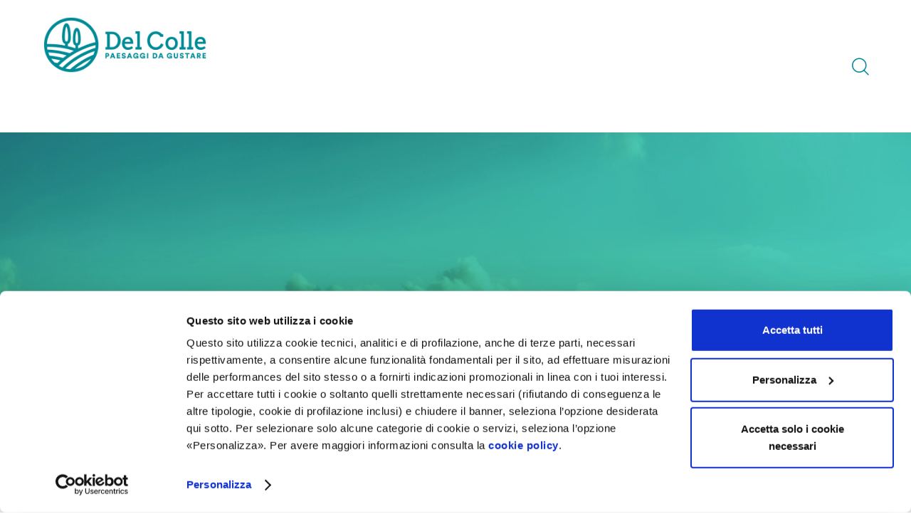

--- FILE ---
content_type: text/html; charset=UTF-8
request_url: https://www.delcolle.com/prodotti/zuppa-alla-frantoiana/
body_size: 46666
content:
<!DOCTYPE html>
<html lang="it-IT" class="no-js
									 scheme_light										">
<head>
	<script type="text/javascript" data-cookieconsent="ignore">
	window.dataLayer = window.dataLayer || [];

	function gtag() {
		dataLayer.push(arguments);
	}

	gtag("consent", "default", {
		ad_personalization: "denied",
		ad_storage: "denied",
		ad_user_data: "denied",
		analytics_storage: "denied",
		functionality_storage: "denied",
		personalization_storage: "denied",
		security_storage: "granted",
		wait_for_update: 500,
	});
	gtag("set", "ads_data_redaction", true);
	</script>
<script type="text/javascript"
		id="Cookiebot"
		src="https://consent.cookiebot.com/uc.js"
		data-implementation="wp"
		data-cbid="5ffdd880-c9bc-4402-9ba1-0e379ae80fb7"
							data-blockingmode="auto"
	></script>
<script>navigator.userAgent.match(/iPad|iPhone|iPod/i) != null && window.name != '' && top.location != window.location && (top.location.href = window.location.href);</script>		<meta charset="UTF-8">
		<meta name="viewport" content="width=device-width, initial-scale=1, maximum-scale=1">
		<meta name="format-detection" content="telephone=no">
		<link rel="profile" href="//gmpg.org/xfn/11">
		<meta name='robots' content='index, follow, max-image-preview:large, max-snippet:-1, max-video-preview:-1' />

<!-- Google Tag Manager for WordPress by gtm4wp.com -->
<script data-cfasync="false" data-pagespeed-no-defer>
	var gtm4wp_datalayer_name = "dataLayer";
	var dataLayer = dataLayer || [];
</script>
<!-- End Google Tag Manager for WordPress by gtm4wp.com -->
	<!-- This site is optimized with the Yoast SEO plugin v18.6 - https://yoast.com/wordpress/plugins/seo/ -->
	<title>zuppa alla frantoiana | zuppe tradizionali Del colle</title>
	<meta name="description" content="la zuppa alla frantoiana, con farro, borlotti e cannellini, è ricca di fibre e proteine. Gustala calda in inverno o fredda con verdure di stagione." />
	<link rel="canonical" href="https://www.delcolle.com/prodotti/zuppa-alla-frantoiana/" />
	<meta property="og:locale" content="it_IT" />
	<meta property="og:type" content="article" />
	<meta property="og:title" content="zuppa alla frantoiana | zuppe tradizionali Del colle" />
	<meta property="og:description" content="la zuppa alla frantoiana, con farro, borlotti e cannellini, è ricca di fibre e proteine. Gustala calda in inverno o fredda con verdure di stagione." />
	<meta property="og:url" content="https://www.delcolle.com/prodotti/zuppa-alla-frantoiana/" />
	<meta property="og:site_name" content="Del Colle" />
	<meta property="article:modified_time" content="2025-05-07T08:18:32+00:00" />
	<meta property="og:image" content="https://www.delcolle.com/wp-content/uploads/2023/03/zuppa-frantoiana-1.png" />
	<meta property="og:image:width" content="1200" />
	<meta property="og:image:height" content="1200" />
	<meta property="og:image:type" content="image/png" />
	<meta name="twitter:card" content="summary_large_image" />
	<meta name="twitter:label1" content="Tempo di lettura stimato" />
	<meta name="twitter:data1" content="1 minuto" />
	<script type="application/ld+json" class="yoast-schema-graph">{"@context":"https://schema.org","@graph":[{"@type":"Organization","@id":"https://www.delcolle.com/#organization","name":"Del Colle Srl","url":"https://www.delcolle.com/","sameAs":[],"logo":{"@type":"ImageObject","@id":"https://www.delcolle.com/#logo","inLanguage":"it-IT","url":"https://www.delcolle.com/wp-content/uploads/2021/06/del-colle-logo-dark.png","contentUrl":"https://www.delcolle.com/wp-content/uploads/2021/06/del-colle-logo-dark.png","width":265,"height":92,"caption":"Del Colle Srl"},"image":{"@id":"https://www.delcolle.com/#logo"}},{"@type":"WebSite","@id":"https://www.delcolle.com/#website","url":"https://www.delcolle.com/","name":"Del Colle","description":"Produzione legumi e cereali nel cuore della Toscana","publisher":{"@id":"https://www.delcolle.com/#organization"},"potentialAction":[{"@type":"SearchAction","target":{"@type":"EntryPoint","urlTemplate":"https://www.delcolle.com/?s={search_term_string}"},"query-input":"required name=search_term_string"}],"inLanguage":"it-IT"},{"@type":"ImageObject","@id":"https://www.delcolle.com/prodotti/zuppa-alla-frantoiana/#primaryimage","inLanguage":"it-IT","url":"https://www.delcolle.com/wp-content/uploads/2023/03/zuppa-frantoiana-1.png","contentUrl":"https://www.delcolle.com/wp-content/uploads/2023/03/zuppa-frantoiana-1.png","width":1200,"height":1200},{"@type":"WebPage","@id":"https://www.delcolle.com/prodotti/zuppa-alla-frantoiana/#webpage","url":"https://www.delcolle.com/prodotti/zuppa-alla-frantoiana/","name":"zuppa alla frantoiana | zuppe tradizionali Del colle","isPartOf":{"@id":"https://www.delcolle.com/#website"},"primaryImageOfPage":{"@id":"https://www.delcolle.com/prodotti/zuppa-alla-frantoiana/#primaryimage"},"datePublished":"2023-03-16T09:55:21+00:00","dateModified":"2025-05-07T08:18:32+00:00","description":"la zuppa alla frantoiana, con farro, borlotti e cannellini, è ricca di fibre e proteine. Gustala calda in inverno o fredda con verdure di stagione.","breadcrumb":{"@id":"https://www.delcolle.com/prodotti/zuppa-alla-frantoiana/#breadcrumb"},"inLanguage":"it-IT","potentialAction":[{"@type":"ReadAction","target":["https://www.delcolle.com/prodotti/zuppa-alla-frantoiana/"]}]},{"@type":"BreadcrumbList","@id":"https://www.delcolle.com/prodotti/zuppa-alla-frantoiana/#breadcrumb","itemListElement":[{"@type":"ListItem","position":1,"name":"Home","item":{"@type":"Thing","@id":"https://www.delcolle.com/"}},{"@type":"ListItem","position":2,"name":"Shop","item":{"@type":"Thing","@id":"https://www.delcolle.com/shop/"}},{"@type":"ListItem","position":3,"name":"Zuppa alla Frantoiana","item":{"@type":"Thing","@id":"https://www.delcolle.com/prodotti/zuppa-alla-frantoiana/"}}]}]}</script>
	<!-- / Yoast SEO plugin. -->


<link rel='dns-prefetch' href='//www.google.com' />
<link rel='dns-prefetch' href='//fonts.googleapis.com' />
<link rel='dns-prefetch' href='//s.w.org' />
<link rel="alternate" type="application/rss+xml" title="Del Colle &raquo; Feed" href="https://www.delcolle.com/feed/" />
			<meta property="og:type" content="article" />
			<meta property="og:url" content="https://www.delcolle.com/prodotti/zuppa-alla-frantoiana/" />
			<meta property="og:title" content="Zuppa alla Frantoiana" />
			<meta property="og:description" content="Caratteristiche e Proprietà
La Zuppa alla Frantoiana è una zuppa a base di legumi ad alto contenuto di proteine e fibre. Può essere considerata una base ideale per preparare ottimi minestroni con l’aggiunta di pane o pasta corta. In questi casi, la combinazione dei legumi contenuti nella zuppa con i cereali contenuti nel pane o" />  
							<meta property="og:image" content="https://www.delcolle.com/wp-content/uploads/2023/03/zuppa-frantoiana-1.png"/>
				<link property="stylesheet" rel='stylesheet' id='wp-block-library-css'  href='https://www.delcolle.com/wp-includes/css/dist/block-library/style.min.css' type='text/css' media='all' />
<link property="stylesheet" rel='stylesheet' id='wc-blocks-vendors-style-css'  href='https://www.delcolle.com/wp-content/plugins/woocommerce/packages/woocommerce-blocks/build/wc-blocks-vendors-style.css' type='text/css' media='all' />
<link property="stylesheet" rel='stylesheet' id='wc-blocks-style-css'  href='https://www.delcolle.com/wp-content/plugins/woocommerce/packages/woocommerce-blocks/build/wc-blocks-style.css' type='text/css' media='all' />
<style id='global-styles-inline-css' type='text/css'>
body{--wp--preset--color--black: #000000;--wp--preset--color--cyan-bluish-gray: #abb8c3;--wp--preset--color--white: #ffffff;--wp--preset--color--pale-pink: #f78da7;--wp--preset--color--vivid-red: #cf2e2e;--wp--preset--color--luminous-vivid-orange: #ff6900;--wp--preset--color--luminous-vivid-amber: #fcb900;--wp--preset--color--light-green-cyan: #7bdcb5;--wp--preset--color--vivid-green-cyan: #00d084;--wp--preset--color--pale-cyan-blue: #8ed1fc;--wp--preset--color--vivid-cyan-blue: #0693e3;--wp--preset--color--vivid-purple: #9b51e0;--wp--preset--color--bg-color: #ffffff;--wp--preset--color--bd-color: #E1E7E8;--wp--preset--color--text-dark: #008c96;--wp--preset--color--text-light: #A5A6AA;--wp--preset--color--text-link: #008c96;--wp--preset--color--text-hover: #00bcc9;--wp--preset--color--text-link-2: #67bcc1;--wp--preset--color--text-hover-2: #008c96;--wp--preset--color--text-link-3: #719052;--wp--preset--color--text-hover-3: #617E44;--wp--preset--gradient--vivid-cyan-blue-to-vivid-purple: linear-gradient(135deg,rgba(6,147,227,1) 0%,rgb(155,81,224) 100%);--wp--preset--gradient--light-green-cyan-to-vivid-green-cyan: linear-gradient(135deg,rgb(122,220,180) 0%,rgb(0,208,130) 100%);--wp--preset--gradient--luminous-vivid-amber-to-luminous-vivid-orange: linear-gradient(135deg,rgba(252,185,0,1) 0%,rgba(255,105,0,1) 100%);--wp--preset--gradient--luminous-vivid-orange-to-vivid-red: linear-gradient(135deg,rgba(255,105,0,1) 0%,rgb(207,46,46) 100%);--wp--preset--gradient--very-light-gray-to-cyan-bluish-gray: linear-gradient(135deg,rgb(238,238,238) 0%,rgb(169,184,195) 100%);--wp--preset--gradient--cool-to-warm-spectrum: linear-gradient(135deg,rgb(74,234,220) 0%,rgb(151,120,209) 20%,rgb(207,42,186) 40%,rgb(238,44,130) 60%,rgb(251,105,98) 80%,rgb(254,248,76) 100%);--wp--preset--gradient--blush-light-purple: linear-gradient(135deg,rgb(255,206,236) 0%,rgb(152,150,240) 100%);--wp--preset--gradient--blush-bordeaux: linear-gradient(135deg,rgb(254,205,165) 0%,rgb(254,45,45) 50%,rgb(107,0,62) 100%);--wp--preset--gradient--luminous-dusk: linear-gradient(135deg,rgb(255,203,112) 0%,rgb(199,81,192) 50%,rgb(65,88,208) 100%);--wp--preset--gradient--pale-ocean: linear-gradient(135deg,rgb(255,245,203) 0%,rgb(182,227,212) 50%,rgb(51,167,181) 100%);--wp--preset--gradient--electric-grass: linear-gradient(135deg,rgb(202,248,128) 0%,rgb(113,206,126) 100%);--wp--preset--gradient--midnight: linear-gradient(135deg,rgb(2,3,129) 0%,rgb(40,116,252) 100%);--wp--preset--duotone--dark-grayscale: url('#wp-duotone-dark-grayscale');--wp--preset--duotone--grayscale: url('#wp-duotone-grayscale');--wp--preset--duotone--purple-yellow: url('#wp-duotone-purple-yellow');--wp--preset--duotone--blue-red: url('#wp-duotone-blue-red');--wp--preset--duotone--midnight: url('#wp-duotone-midnight');--wp--preset--duotone--magenta-yellow: url('#wp-duotone-magenta-yellow');--wp--preset--duotone--purple-green: url('#wp-duotone-purple-green');--wp--preset--duotone--blue-orange: url('#wp-duotone-blue-orange');--wp--preset--font-size--small: 13px;--wp--preset--font-size--medium: 20px;--wp--preset--font-size--large: 36px;--wp--preset--font-size--x-large: 42px;}.has-black-color{color: var(--wp--preset--color--black) !important;}.has-cyan-bluish-gray-color{color: var(--wp--preset--color--cyan-bluish-gray) !important;}.has-white-color{color: var(--wp--preset--color--white) !important;}.has-pale-pink-color{color: var(--wp--preset--color--pale-pink) !important;}.has-vivid-red-color{color: var(--wp--preset--color--vivid-red) !important;}.has-luminous-vivid-orange-color{color: var(--wp--preset--color--luminous-vivid-orange) !important;}.has-luminous-vivid-amber-color{color: var(--wp--preset--color--luminous-vivid-amber) !important;}.has-light-green-cyan-color{color: var(--wp--preset--color--light-green-cyan) !important;}.has-vivid-green-cyan-color{color: var(--wp--preset--color--vivid-green-cyan) !important;}.has-pale-cyan-blue-color{color: var(--wp--preset--color--pale-cyan-blue) !important;}.has-vivid-cyan-blue-color{color: var(--wp--preset--color--vivid-cyan-blue) !important;}.has-vivid-purple-color{color: var(--wp--preset--color--vivid-purple) !important;}.has-black-background-color{background-color: var(--wp--preset--color--black) !important;}.has-cyan-bluish-gray-background-color{background-color: var(--wp--preset--color--cyan-bluish-gray) !important;}.has-white-background-color{background-color: var(--wp--preset--color--white) !important;}.has-pale-pink-background-color{background-color: var(--wp--preset--color--pale-pink) !important;}.has-vivid-red-background-color{background-color: var(--wp--preset--color--vivid-red) !important;}.has-luminous-vivid-orange-background-color{background-color: var(--wp--preset--color--luminous-vivid-orange) !important;}.has-luminous-vivid-amber-background-color{background-color: var(--wp--preset--color--luminous-vivid-amber) !important;}.has-light-green-cyan-background-color{background-color: var(--wp--preset--color--light-green-cyan) !important;}.has-vivid-green-cyan-background-color{background-color: var(--wp--preset--color--vivid-green-cyan) !important;}.has-pale-cyan-blue-background-color{background-color: var(--wp--preset--color--pale-cyan-blue) !important;}.has-vivid-cyan-blue-background-color{background-color: var(--wp--preset--color--vivid-cyan-blue) !important;}.has-vivid-purple-background-color{background-color: var(--wp--preset--color--vivid-purple) !important;}.has-black-border-color{border-color: var(--wp--preset--color--black) !important;}.has-cyan-bluish-gray-border-color{border-color: var(--wp--preset--color--cyan-bluish-gray) !important;}.has-white-border-color{border-color: var(--wp--preset--color--white) !important;}.has-pale-pink-border-color{border-color: var(--wp--preset--color--pale-pink) !important;}.has-vivid-red-border-color{border-color: var(--wp--preset--color--vivid-red) !important;}.has-luminous-vivid-orange-border-color{border-color: var(--wp--preset--color--luminous-vivid-orange) !important;}.has-luminous-vivid-amber-border-color{border-color: var(--wp--preset--color--luminous-vivid-amber) !important;}.has-light-green-cyan-border-color{border-color: var(--wp--preset--color--light-green-cyan) !important;}.has-vivid-green-cyan-border-color{border-color: var(--wp--preset--color--vivid-green-cyan) !important;}.has-pale-cyan-blue-border-color{border-color: var(--wp--preset--color--pale-cyan-blue) !important;}.has-vivid-cyan-blue-border-color{border-color: var(--wp--preset--color--vivid-cyan-blue) !important;}.has-vivid-purple-border-color{border-color: var(--wp--preset--color--vivid-purple) !important;}.has-vivid-cyan-blue-to-vivid-purple-gradient-background{background: var(--wp--preset--gradient--vivid-cyan-blue-to-vivid-purple) !important;}.has-light-green-cyan-to-vivid-green-cyan-gradient-background{background: var(--wp--preset--gradient--light-green-cyan-to-vivid-green-cyan) !important;}.has-luminous-vivid-amber-to-luminous-vivid-orange-gradient-background{background: var(--wp--preset--gradient--luminous-vivid-amber-to-luminous-vivid-orange) !important;}.has-luminous-vivid-orange-to-vivid-red-gradient-background{background: var(--wp--preset--gradient--luminous-vivid-orange-to-vivid-red) !important;}.has-very-light-gray-to-cyan-bluish-gray-gradient-background{background: var(--wp--preset--gradient--very-light-gray-to-cyan-bluish-gray) !important;}.has-cool-to-warm-spectrum-gradient-background{background: var(--wp--preset--gradient--cool-to-warm-spectrum) !important;}.has-blush-light-purple-gradient-background{background: var(--wp--preset--gradient--blush-light-purple) !important;}.has-blush-bordeaux-gradient-background{background: var(--wp--preset--gradient--blush-bordeaux) !important;}.has-luminous-dusk-gradient-background{background: var(--wp--preset--gradient--luminous-dusk) !important;}.has-pale-ocean-gradient-background{background: var(--wp--preset--gradient--pale-ocean) !important;}.has-electric-grass-gradient-background{background: var(--wp--preset--gradient--electric-grass) !important;}.has-midnight-gradient-background{background: var(--wp--preset--gradient--midnight) !important;}.has-small-font-size{font-size: var(--wp--preset--font-size--small) !important;}.has-medium-font-size{font-size: var(--wp--preset--font-size--medium) !important;}.has-large-font-size{font-size: var(--wp--preset--font-size--large) !important;}.has-x-large-font-size{font-size: var(--wp--preset--font-size--x-large) !important;}
</style>
<link property="stylesheet" rel='stylesheet' id='advanced-popups-css'  href='https://www.delcolle.com/wp-content/plugins/advanced-popups/public/css/advanced-popups-public.css' type='text/css' media='all' />
<link property="stylesheet" rel='stylesheet' id='ae-pro-css-css'  href='https://www.delcolle.com/wp-content/plugins/anywhere-elementor-pro/includes/assets/css/ae-pro.min.css' type='text/css' media='all' />
<link property="stylesheet" rel='stylesheet' id='contact-form-7-css'  href='https://www.delcolle.com/wp-content/plugins/contact-form-7/includes/css/styles.css' type='text/css' media='all' />
<link property="stylesheet" rel='stylesheet' id='rs-plugin-settings-css'  href='https://www.delcolle.com/wp-content/plugins/revslider/public/assets/css/rs6.css' type='text/css' media='all' />
<style id='rs-plugin-settings-inline-css' type='text/css'>
#rs-demo-id {}
</style>
<link property="stylesheet" rel='stylesheet' id='magnific-popup-css'  href='https://www.delcolle.com/wp-content/plugins/trx_addons/js/magnific/magnific-popup.min.css' type='text/css' media='all' />
<link property="stylesheet" rel='stylesheet' id='woof-css'  href='https://www.delcolle.com/wp-content/plugins/woocommerce-products-filter/css/front.css' type='text/css' media='all' />
<style id='woof-inline-css' type='text/css'>

.woof_products_top_panel li span, .woof_products_top_panel2 li span{background: url(https://www.delcolle.com/wp-content/plugins/woocommerce-products-filter/img/delete.png);background-size: 14px 14px;background-repeat: no-repeat;background-position: right;}
.woof_edit_view{
                    display: none;
                }
button, input, optgroup, select, textarea, textarea.wp-editor-area {
    padding: 17px 35px 17px 35px !important;
    font-family: Arvo,serif;
    font-size: 16px;
    background-color: var(--theme-color-text_link);
    color: var(--theme-color-inverse_link);
    border-radius: 30px;
}
</style>
<link property="stylesheet" rel='stylesheet' id='chosen-drop-down-css'  href='https://www.delcolle.com/wp-content/plugins/woocommerce-products-filter/js/chosen/chosen.min.css' type='text/css' media='all' />
<link property="stylesheet" rel='stylesheet' id='photoswipe-css'  href='https://www.delcolle.com/wp-content/plugins/woocommerce/assets/css/photoswipe/photoswipe.min.css' type='text/css' media='all' />
<link property="stylesheet" rel='stylesheet' id='photoswipe-default-skin-css'  href='https://www.delcolle.com/wp-content/plugins/woocommerce/assets/css/photoswipe/default-skin/default-skin.min.css' type='text/css' media='all' />
<link property="stylesheet" rel='stylesheet' id='woocommerce-layout-css'  href='https://www.delcolle.com/wp-content/plugins/woocommerce/assets/css/woocommerce-layout.css' type='text/css' media='all' />
<link property="stylesheet" rel='stylesheet' id='woocommerce-smallscreen-css'  href='https://www.delcolle.com/wp-content/plugins/woocommerce/assets/css/woocommerce-smallscreen.css' type='text/css' media='only screen and (max-width: 768px)' />
<link property="stylesheet" rel='stylesheet' id='woocommerce-general-css'  href='https://www.delcolle.com/wp-content/plugins/woocommerce/assets/css/woocommerce.css' type='text/css' media='all' />
<style id='woocommerce-inline-inline-css' type='text/css'>
.woocommerce form .form-row .required { visibility: visible; }
</style>
<link property="stylesheet" rel='stylesheet' id='aws-style-css'  href='https://www.delcolle.com/wp-content/plugins/advanced-woo-search/assets/css/common.css' type='text/css' media='all' />
<link property="stylesheet" rel='stylesheet' id='search-filter-plugin-styles-css'  href='https://www.delcolle.com/wp-content/plugins/search-filter-pro/public/assets/css/search-filter.min.css' type='text/css' media='all' />
<link property="stylesheet" rel='stylesheet' id='vegas-css-css'  href='https://www.delcolle.com/wp-content/plugins/anywhere-elementor-pro/includes/assets/lib/vegas/vegas.min.css' type='text/css' media='all' />
<link property="stylesheet" rel='stylesheet' id='qwery-parent-style-css'  href='https://www.delcolle.com/wp-content/themes/qwery/style.css' type='text/css' media='all' />
<link property="stylesheet" rel='stylesheet' id='elementor-icons-css'  href='https://www.delcolle.com/wp-content/plugins/elementor/assets/lib/eicons/css/elementor-icons.min.css' type='text/css' media='all' />
<link property="stylesheet" rel='stylesheet' id='elementor-frontend-legacy-css'  href='https://www.delcolle.com/wp-content/plugins/elementor/assets/css/frontend-legacy.min.css' type='text/css' media='all' />
<link property="stylesheet" rel='stylesheet' id='elementor-frontend-css'  href='https://www.delcolle.com/wp-content/plugins/elementor/assets/css/frontend.min.css' type='text/css' media='all' />
<style id='elementor-frontend-inline-css' type='text/css'>
@font-face{font-family:eicons;src:url(https://www.delcolle.com/wp-content/plugins/elementor/assets/lib/eicons/fonts/eicons.eot?5.10.0);src:url(https://www.delcolle.com/wp-content/plugins/elementor/assets/lib/eicons/fonts/eicons.eot?5.10.0#iefix) format("embedded-opentype"),url(https://www.delcolle.com/wp-content/plugins/elementor/assets/lib/eicons/fonts/eicons.woff2?5.10.0) format("woff2"),url(https://www.delcolle.com/wp-content/plugins/elementor/assets/lib/eicons/fonts/eicons.woff?5.10.0) format("woff"),url(https://www.delcolle.com/wp-content/plugins/elementor/assets/lib/eicons/fonts/eicons.ttf?5.10.0) format("truetype"),url(https://www.delcolle.com/wp-content/plugins/elementor/assets/lib/eicons/fonts/eicons.svg?5.10.0#eicon) format("svg");font-weight:400;font-style:normal}
.elementor-kit-15{--e-global-color-primary:#008C96;--e-global-color-secondary:#54595F;--e-global-color-text:#000000;--e-global-color-accent:#61CE70;--e-global-color-61c01e98:#008C96;--e-global-color-69bf31ed:#23A455;--e-global-color-7a1ccbe5:#000000;--e-global-color-13ed1179:#FFF;--e-global-typography-primary-font-family:"Roboto";--e-global-typography-primary-font-weight:600;--e-global-typography-secondary-font-family:"Roboto Slab";--e-global-typography-secondary-font-weight:400;--e-global-typography-text-font-family:"Roboto";--e-global-typography-text-font-weight:400;--e-global-typography-accent-font-family:"Roboto";--e-global-typography-accent-font-weight:500;color:#000000;}.elementor-kit-15 h5{color:#008C96;}.elementor-kit-15 h6{color:#000000;}.elementor-section.elementor-section-boxed > .elementor-container{max-width:1320px;}.elementor-widget:not(:last-child){margin-bottom:0px;}{}.sc_layouts_title_caption{display:var(--page-title-display);}@media(max-width:1024px){.elementor-section.elementor-section-boxed > .elementor-container{max-width:1024px;}}@media(max-width:767px){.elementor-section.elementor-section-boxed > .elementor-container{max-width:767px;}}
.elementor-19275 .elementor-element.elementor-element-b7fe674 .elementor-spacer-inner{height:50px;}.elementor-19275 .elementor-element.elementor-element-aa7ad13{text-align:left;}.elementor-19275 .elementor-element.elementor-element-67720c6 .elementor-spacer-inner{height:50px;}.elementor-19275 .elementor-element.elementor-element-214a61b{--divider-border-style:solid;--divider-color:#E1E7E8;--divider-border-width:1px;}.elementor-19275 .elementor-element.elementor-element-214a61b .elementor-divider-separator{width:100%;}.elementor-19275 .elementor-element.elementor-element-214a61b .elementor-divider{padding-top:5px;padding-bottom:5px;}.elementor-19275 .elementor-element.elementor-element-c8fbf1d .elementor-spacer-inner{height:50px;}.elementor-19275 .elementor-element.elementor-element-4a324da.elementor-view-stacked .elementor-icon{background-color:#008C96;}.elementor-19275 .elementor-element.elementor-element-4a324da.elementor-view-framed .elementor-icon, .elementor-19275 .elementor-element.elementor-element-4a324da.elementor-view-default .elementor-icon{fill:#008C96;color:#008C96;border-color:#008C96;}.elementor-19275 .elementor-element.elementor-element-4a324da.elementor-view-stacked .elementor-icon:hover{background-color:#00BCC9;}.elementor-19275 .elementor-element.elementor-element-4a324da.elementor-view-framed .elementor-icon:hover, .elementor-19275 .elementor-element.elementor-element-4a324da.elementor-view-default .elementor-icon:hover{fill:#00BCC9;color:#00BCC9;border-color:#00BCC9;}.elementor-19275 .elementor-element.elementor-element-4a324da.elementor-position-right .elementor-icon-box-icon{margin-left:15px;}.elementor-19275 .elementor-element.elementor-element-4a324da.elementor-position-left .elementor-icon-box-icon{margin-right:15px;}.elementor-19275 .elementor-element.elementor-element-4a324da.elementor-position-top .elementor-icon-box-icon{margin-bottom:15px;}.elementor-19275 .elementor-element.elementor-element-4a324da .elementor-icon{font-size:50px;}.elementor-19275 .elementor-element.elementor-element-4a324da .elementor-icon i{transform:rotate(0deg);}.elementor-19275 .elementor-element.elementor-element-4a324da .elementor-icon-box-wrapper{text-align:left;}.elementor-19275 .elementor-element.elementor-element-c24d42f.elementor-view-stacked .elementor-icon{background-color:#008C96;}.elementor-19275 .elementor-element.elementor-element-c24d42f.elementor-view-framed .elementor-icon, .elementor-19275 .elementor-element.elementor-element-c24d42f.elementor-view-default .elementor-icon{fill:#008C96;color:#008C96;border-color:#008C96;}.elementor-19275 .elementor-element.elementor-element-c24d42f.elementor-view-stacked .elementor-icon:hover{background-color:#00BCC9;}.elementor-19275 .elementor-element.elementor-element-c24d42f.elementor-view-framed .elementor-icon:hover, .elementor-19275 .elementor-element.elementor-element-c24d42f.elementor-view-default .elementor-icon:hover{fill:#00BCC9;color:#00BCC9;border-color:#00BCC9;}.elementor-19275 .elementor-element.elementor-element-c24d42f.elementor-position-right .elementor-icon-box-icon{margin-left:15px;}.elementor-19275 .elementor-element.elementor-element-c24d42f.elementor-position-left .elementor-icon-box-icon{margin-right:15px;}.elementor-19275 .elementor-element.elementor-element-c24d42f.elementor-position-top .elementor-icon-box-icon{margin-bottom:15px;}.elementor-19275 .elementor-element.elementor-element-c24d42f .elementor-icon i{transform:rotate(0deg);}.elementor-19275 .elementor-element.elementor-element-0337b74.elementor-view-stacked .elementor-icon{background-color:#008C96;}.elementor-19275 .elementor-element.elementor-element-0337b74.elementor-view-framed .elementor-icon, .elementor-19275 .elementor-element.elementor-element-0337b74.elementor-view-default .elementor-icon{fill:#008C96;color:#008C96;border-color:#008C96;}.elementor-19275 .elementor-element.elementor-element-0337b74.elementor-view-stacked .elementor-icon:hover{background-color:#00BCC9;}.elementor-19275 .elementor-element.elementor-element-0337b74.elementor-view-framed .elementor-icon:hover, .elementor-19275 .elementor-element.elementor-element-0337b74.elementor-view-default .elementor-icon:hover{fill:#00BCC9;color:#00BCC9;border-color:#00BCC9;}.elementor-19275 .elementor-element.elementor-element-0337b74.elementor-position-right .elementor-icon-box-icon{margin-left:15px;}.elementor-19275 .elementor-element.elementor-element-0337b74.elementor-position-left .elementor-icon-box-icon{margin-right:15px;}.elementor-19275 .elementor-element.elementor-element-0337b74.elementor-position-top .elementor-icon-box-icon{margin-bottom:15px;}.elementor-19275 .elementor-element.elementor-element-0337b74 .elementor-icon i{transform:rotate(0deg);}.elementor-19275 .elementor-element.elementor-element-63efe35.elementor-view-stacked .elementor-icon{background-color:#008C96;}.elementor-19275 .elementor-element.elementor-element-63efe35.elementor-view-framed .elementor-icon, .elementor-19275 .elementor-element.elementor-element-63efe35.elementor-view-default .elementor-icon{fill:#008C96;color:#008C96;border-color:#008C96;}.elementor-19275 .elementor-element.elementor-element-63efe35.elementor-view-stacked .elementor-icon:hover{background-color:#00BCC9;}.elementor-19275 .elementor-element.elementor-element-63efe35.elementor-view-framed .elementor-icon:hover, .elementor-19275 .elementor-element.elementor-element-63efe35.elementor-view-default .elementor-icon:hover{fill:#00BCC9;color:#00BCC9;border-color:#00BCC9;}.elementor-19275 .elementor-element.elementor-element-63efe35.elementor-position-right .elementor-icon-box-icon{margin-left:15px;}.elementor-19275 .elementor-element.elementor-element-63efe35.elementor-position-left .elementor-icon-box-icon{margin-right:15px;}.elementor-19275 .elementor-element.elementor-element-63efe35.elementor-position-top .elementor-icon-box-icon{margin-bottom:15px;}.elementor-19275 .elementor-element.elementor-element-63efe35 .elementor-icon i{transform:rotate(0deg);}.elementor-19275 .elementor-element.elementor-element-63efe35 > .elementor-widget-container{margin:0px 0px 0px 0px;}.elementor-19275 .elementor-element.elementor-element-98e1834{margin-top:0px;margin-bottom:0px;}.elementor-19275 .elementor-element.elementor-element-885f4d4 > .elementor-column-wrap > .elementor-widget-wrap > .elementor-widget:not(.elementor-widget__width-auto):not(.elementor-widget__width-initial):not(:last-child):not(.elementor-absolute){margin-bottom:0px;}.elementor-19275 .elementor-element.elementor-element-875640c .elementor-spacer-inner{height:25px;}.elementor-19275 .elementor-element.elementor-element-38cf2e7{--divider-border-style:solid;--divider-color:#E1E7E8;--divider-border-width:1px;}.elementor-19275 .elementor-element.elementor-element-38cf2e7 .elementor-divider-separator{width:100%;}.elementor-19275 .elementor-element.elementor-element-38cf2e7 .elementor-divider{padding-top:5px;padding-bottom:5px;}.elementor-19275 .elementor-element.elementor-element-f629cb5 .elementor-spacer-inner{height:50px;}.elementor-19275 .elementor-element.elementor-element-26ce3cc > .elementor-column-wrap > .elementor-widget-wrap > .elementor-widget:not(.elementor-widget__width-auto):not(.elementor-widget__width-initial):not(:last-child):not(.elementor-absolute){margin-bottom:0px;}.elementor-19275 .elementor-element.elementor-element-9ccee45 > .elementor-widget-container{margin:0px 0px 32px 0px;}.elementor-19275 .elementor-element.elementor-element-1fb619d .elementor-posts-container .elementor-post__thumbnail{padding-bottom:calc( 0.66 * 100% );}.elementor-19275 .elementor-element.elementor-element-1fb619d:after{content:"0.66";}.elementor-19275 .elementor-element.elementor-element-1fb619d .elementor-post__thumbnail__link{width:100%;}.elementor-19275 .elementor-element.elementor-element-1fb619d .elementor-post__meta-data span + span:before{content:"///";}.elementor-19275 .elementor-element.elementor-element-1fb619d{--grid-column-gap:30px;--grid-row-gap:35px;}.elementor-19275 .elementor-element.elementor-element-1fb619d.elementor-posts--thumbnail-left .elementor-post__thumbnail__link{margin-right:20px;}.elementor-19275 .elementor-element.elementor-element-1fb619d.elementor-posts--thumbnail-right .elementor-post__thumbnail__link{margin-left:20px;}.elementor-19275 .elementor-element.elementor-element-1fb619d.elementor-posts--thumbnail-top .elementor-post__thumbnail__link{margin-bottom:20px;}.elementor-19275 .elementor-element.elementor-element-4abfe71 .elementor-spacer-inner{height:50px;}.elementor-19275 .elementor-element.elementor-element-2666ba5 > .elementor-widget-container{margin:0px 0px 32px 0px;}.elementor-19275 .elementor-element.elementor-element-07c25f4.elementor-wc-products  ul.products{grid-column-gap:20px;grid-row-gap:40px;}.elementor-19275 .elementor-element.elementor-element-07c25f4.elementor-wc-products ul.products li.product{text-align:center;}.elementor-19275 .elementor-element.elementor-element-07c25f4.elementor-wc-products ul.products li.product span.onsale{display:block;}.elementor-19275 .elementor-element.elementor-element-5340286 .elementor-spacer-inner{height:100px;}.elementor-19275 .elementor-element.elementor-element-6a1796f > .elementor-container > .elementor-row > .elementor-column > .elementor-column-wrap > .elementor-widget-wrap{align-content:center;align-items:center;}.elementor-19275 .elementor-element.elementor-element-6a1796f:not(.elementor-motion-effects-element-type-background), .elementor-19275 .elementor-element.elementor-element-6a1796f > .elementor-motion-effects-container > .elementor-motion-effects-layer{background-image:url("https://www.delcolle.com/wp-content/uploads/2021/06/del-colle-ricette.jpg");background-position:center center;background-repeat:no-repeat;background-size:cover;}.elementor-19275 .elementor-element.elementor-element-6a1796f > .elementor-background-overlay{background-color:#000000;opacity:0.4;transition:background 0.3s, border-radius 0.3s, opacity 0.3s;}.elementor-19275 .elementor-element.elementor-element-6a1796f{transition:background 0.3s, border 0.3s, border-radius 0.3s, box-shadow 0.3s;margin-top:0px;margin-bottom:0px;}.elementor-19275 .elementor-element.elementor-element-42c6110 .elementor-spacer-inner{height:100px;}.elementor-19275 .elementor-element.elementor-element-d0cd4a4 .elementor-spacer-inner{height:100px;}.elementor-19275 .elementor-element.elementor-element-488d4b8 .elementor-spacer-inner{height:30px;}.elementor-19275 .elementor-element.elementor-element-ef5b6cd .elementor-spacer-inner{height:1000px;}.elementor-19275 .elementor-element.elementor-element-dd42ed5 .elementor-spacer-inner{height:50px;}.elementor-19275 .elementor-element.elementor-element-506264a .elementor-spacer-inner{height:100px;}.elementor-19275 .elementor-element.elementor-element-a30f3b9 .elementor-spacer-inner{height:30px;}body.elementor-page-19275{padding:0px 0px 0px 0px;}@media(max-width:1024px){.elementor-19275 .elementor-element.elementor-element-07c25f4.elementor-wc-products  ul.products{grid-column-gap:20px;grid-row-gap:40px;}}@media(max-width:767px){.elementor-19275 .elementor-element.elementor-element-ac576ff{margin-top:0px;margin-bottom:0px;padding:0px 0px 0px 0px;}.elementor-19275 .elementor-element.elementor-element-b7c93fe.elementor-column > .elementor-column-wrap > .elementor-widget-wrap{justify-content:center;}.elementor-19275 .elementor-element.elementor-element-4a324da .elementor-icon-box-icon{margin-bottom:15px;}.elementor-19275 .elementor-element.elementor-element-4a324da .elementor-icon-box-wrapper{text-align:center;}.elementor-19275 .elementor-element.elementor-element-c24d42f .elementor-icon-box-icon{margin-bottom:15px;}.elementor-19275 .elementor-element.elementor-element-c24d42f .elementor-icon-box-wrapper{text-align:center;}.elementor-19275 .elementor-element.elementor-element-0337b74 .elementor-icon-box-icon{margin-bottom:15px;}.elementor-19275 .elementor-element.elementor-element-0337b74 .elementor-icon-box-wrapper{text-align:center;}.elementor-19275 .elementor-element.elementor-element-63efe35 .elementor-icon-box-icon{margin-bottom:15px;}.elementor-19275 .elementor-element.elementor-element-63efe35 .elementor-icon-box-wrapper{text-align:center;}.elementor-19275 .elementor-element.elementor-element-1fb619d .elementor-posts-container .elementor-post__thumbnail{padding-bottom:calc( 0.5 * 100% );}.elementor-19275 .elementor-element.elementor-element-1fb619d:after{content:"0.5";}.elementor-19275 .elementor-element.elementor-element-1fb619d .elementor-post__thumbnail__link{width:100%;}.elementor-19275 .elementor-element.elementor-element-07c25f4.elementor-wc-products  ul.products{grid-column-gap:20px;grid-row-gap:40px;}}@media(min-width:768px){.elementor-19275 .elementor-element.elementor-element-b7c93fe{width:27.401%;}.elementor-19275 .elementor-element.elementor-element-224f31c{width:23.431%;}.elementor-19275 .elementor-element.elementor-element-4271b44{width:24.134%;}.elementor-19275 .elementor-element.elementor-element-885f4d4{width:100%;}.elementor-19275 .elementor-element.elementor-element-26ce3cc{width:100%;}.elementor-19275 .elementor-element.elementor-element-28c9e50{width:65.53%;}.elementor-19275 .elementor-element.elementor-element-448e9ec{width:34.432%;}}/* Start custom CSS for spacer, class: .elementor-element-4abfe71 */img {
    max-width: 100%;
    height: auto;
    vertical-align: top;
}/* End custom CSS */
/* Start custom CSS for woocommerce-product-upsell, class: .elementor-element-07c25f4 */.product_cat {
    text-align: center;
    display: inherit;
}/* End custom CSS */
</style>
<link property="stylesheet" rel='stylesheet' id='elementor-pro-css'  href='https://www.delcolle.com/wp-content/plugins/elementor-pro/assets/css/frontend.min.css' type='text/css' media='all' />
<link property="stylesheet" rel='stylesheet' id='cf7cf-style-css'  href='https://www.delcolle.com/wp-content/plugins/cf7-conditional-fields/style.css' type='text/css' media='all' />
<link property="stylesheet" rel='stylesheet' id='trx_addons-icons-css'  href='https://www.delcolle.com/wp-content/plugins/trx_addons/css/font-icons/css/trx_addons_icons.css' type='text/css' media='all' />
<link property="stylesheet" rel='stylesheet' id='trx_addons-css'  href='https://www.delcolle.com/wp-content/plugins/trx_addons/css/__styles.css' type='text/css' media='all' />
<link property="stylesheet" rel='stylesheet' id='google-fonts-1-css'  href='https://fonts.googleapis.com/css?family=Roboto%3A100%2C100italic%2C200%2C200italic%2C300%2C300italic%2C400%2C400italic%2C500%2C500italic%2C600%2C600italic%2C700%2C700italic%2C800%2C800italic%2C900%2C900italic%7CRoboto+Slab%3A100%2C100italic%2C200%2C200italic%2C300%2C300italic%2C400%2C400italic%2C500%2C500italic%2C600%2C600italic%2C700%2C700italic%2C800%2C800italic%2C900%2C900italic&#038;display=auto&#038;ver=5.9.3' type='text/css' media='all' />
<link property="stylesheet" rel='stylesheet' id='qwery-font-google_fonts-css'  href='https://fonts.googleapis.com/css2?family=Arvo:ital,wght@0,200;0,400;0,500;0,700;1,400;1,500;1,700&#038;family=Marcellus:ital,wght@0,400;1,400&#038;family=DM+Sans:ital,wght@0,400;0,700;1,400;1,700&#038;subset=latin,latin-ext&#038;display=swap' type='text/css' media='all' />
<link property="stylesheet" rel='stylesheet' id='qwery-fontello-css'  href='https://www.delcolle.com/wp-content/themes/qwery/skins/winery/css/font-icons/css/fontello.css' type='text/css' media='all' />
<link property="stylesheet" rel='stylesheet' id='qwery-style-css'  href='https://www.delcolle.com/wp-content/themes/qwery/style.css' type='text/css' media='all' />
<link property="stylesheet" rel='stylesheet' id='mediaelement-css'  href='https://www.delcolle.com/wp-includes/js/mediaelement/mediaelementplayer-legacy.min.css' type='text/css' media='all' />
<link property="stylesheet" rel='stylesheet' id='wp-mediaelement-css'  href='https://www.delcolle.com/wp-includes/js/mediaelement/wp-mediaelement.min.css' type='text/css' media='all' />
<link property="stylesheet" rel='stylesheet' id='qwery-skin-winery-css'  href='https://www.delcolle.com/wp-content/themes/qwery/skins/winery/css/style.css' type='text/css' media='all' />
<link property="stylesheet" rel='stylesheet' id='qwery-plugins-css'  href='https://www.delcolle.com/wp-content/themes/qwery/skins/winery/css/__plugins.css' type='text/css' media='all' />
<link property="stylesheet" rel='stylesheet' id='qwery-custom-css'  href='https://www.delcolle.com/wp-content/themes/qwery/css/__custom-inline.css' type='text/css' media='all' />
<style id='qwery-custom-inline-css' type='text/css'>
:root{--theme-var-page_width:1290px;--theme-var-page_boxed_extra:60px;--theme-var-page_fullwide_max:1920px;--theme-var-page_fullwide_extra:130px;--theme-var-grid_gap:30px;--theme-var-rad:0;--theme-var-rad_koef:0;--theme-var-sidebar_prc:0.31782945736434;--theme-var-sidebar_gap_prc:0.031007751937984}:root{--theme-font-p_font-family:Arvo,serif;--theme-font-p_font-size:1rem;--theme-font-p_line-height:1.7em;--theme-font-p_font-weight:400;--theme-font-p_font-style:normal;--theme-font-p_text-decoration:inherit;--theme-font-p_text-transform:none;--theme-font-p_letter-spacing:0px;--theme-font-p_margin-top:0em;--theme-font-p_margin-bottom:1.6em;--theme-font-post_font-family:Arvo,serif;--theme-font-post_font-size:inherit;--theme-font-post_line-height:inherit;--theme-font-post_font-weight:inherit;--theme-font-post_font-style:inherit;--theme-font-post_text-decoration:inherit;--theme-font-post_text-transform:inherit;--theme-font-post_letter-spacing:inherit;--theme-font-post_margin-top:inherit;--theme-font-post_margin-bottom:inherit;--theme-font-h1_font-family:Arvo,serif;--theme-font-h1_font-size:39px;--theme-font-h1_line-height:1em;--theme-font-h1_font-weight:400;--theme-font-h1_font-style:normal;--theme-font-h1_text-decoration:none;--theme-font-h1_text-transform:none;--theme-font-h1_letter-spacing:-1.8px;--theme-font-h1_margin-top:1.08em;--theme-font-h1_margin-bottom:0.4em;--theme-font-h2_font-family:Arvo,serif;--theme-font-h2_font-size:2.765em;--theme-font-h2_line-height:1.021em;--theme-font-h2_font-weight:400;--theme-font-h2_font-style:normal;--theme-font-h2_text-decoration:none;--theme-font-h2_text-transform:none;--theme-font-h2_letter-spacing:-0.1px;--theme-font-h2_margin-top:0.74em;--theme-font-h2_margin-bottom:0.5em;--theme-font-h3_font-family:Arvo,serif;--theme-font-h3_font-size:2.059em;--theme-font-h3_line-height:1.086em;--theme-font-h3_font-weight:400;--theme-font-h3_font-style:normal;--theme-font-h3_text-decoration:none;--theme-font-h3_text-transform:none;--theme-font-h3_letter-spacing:0px;--theme-font-h3_margin-top:0.94em;--theme-font-h3_margin-bottom:0.62em;--theme-font-h4_font-family:Arvo,serif;--theme-font-h4_font-size:1.647em;--theme-font-h4_line-height:1.214em;--theme-font-h4_font-weight:400;--theme-font-h4_font-style:normal;--theme-font-h4_text-decoration:none;--theme-font-h4_text-transform:none;--theme-font-h4_letter-spacing:0px;--theme-font-h4_margin-top:1.15em;--theme-font-h4_margin-bottom:0.6em;--theme-font-h5_font-family:Arvo,serif;--theme-font-h5_font-size:1.412em;--theme-font-h5_line-height:1.417em;--theme-font-h5_font-weight:400;--theme-font-h5_font-style:normal;--theme-font-h5_text-decoration:none;--theme-font-h5_text-transform:none;--theme-font-h5_letter-spacing:0px;--theme-font-h5_margin-top:1.3em;--theme-font-h5_margin-bottom:0.65em;--theme-font-h6_font-family:Arvo,serif;--theme-font-h6_font-size:1.118em;--theme-font-h6_line-height:1.474em;--theme-font-h6_font-weight:400;--theme-font-h6_font-style:normal;--theme-font-h6_text-decoration:none;--theme-font-h6_text-transform:none;--theme-font-h6_letter-spacing:0px;--theme-font-h6_margin-top:1.75em;--theme-font-h6_margin-bottom:1.08em;--theme-font-logo_font-family:Arvo,serif;--theme-font-logo_font-size:1.6em;--theme-font-logo_line-height:1.2em;--theme-font-logo_font-weight:400;--theme-font-logo_font-style:normal;--theme-font-logo_text-decoration:none;--theme-font-logo_text-transform:none;--theme-font-logo_letter-spacing:0px;--theme-font-logo_margin-top:inherit;--theme-font-logo_margin-bottom:inherit;--theme-font-button_font-family:Arvo,serif;--theme-font-button_font-size:16px;--theme-font-button_line-height:20px;--theme-font-button_font-weight:400;--theme-font-button_font-style:normal;--theme-font-button_text-decoration:none;--theme-font-button_text-transform:none;--theme-font-button_letter-spacing:0px;--theme-font-button_margin-top:inherit;--theme-font-button_margin-bottom:inherit;--theme-font-input_font-family:Arvo,serif;--theme-font-input_font-size:15px;--theme-font-input_line-height:1.5em;--theme-font-input_font-weight:400;--theme-font-input_font-style:normal;--theme-font-input_text-decoration:none;--theme-font-input_text-transform:none;--theme-font-input_letter-spacing:0px;--theme-font-input_margin-top:inherit;--theme-font-input_margin-bottom:inherit;--theme-font-info_font-family:Arvo,serif;--theme-font-info_font-size:14px;--theme-font-info_line-height:1.5em;--theme-font-info_font-weight:400;--theme-font-info_font-style:normal;--theme-font-info_text-decoration:none;--theme-font-info_text-transform:none;--theme-font-info_letter-spacing:0px;--theme-font-info_margin-top:0.4em;--theme-font-info_margin-bottom:inherit;--theme-font-menu_font-family:Arvo,serif;--theme-font-menu_font-size:14px;--theme-font-menu_line-height:1.5em;--theme-font-menu_font-weight:500;--theme-font-menu_font-style:normal;--theme-font-menu_text-decoration:none;--theme-font-menu_text-transform:none;--theme-font-menu_letter-spacing:0px;--theme-font-menu_margin-top:inherit;--theme-font-menu_margin-bottom:inherit;--theme-font-submenu_font-family:Arvo,serif;--theme-font-submenu_font-size:14px;--theme-font-submenu_line-height:1.5em;--theme-font-submenu_font-weight:500;--theme-font-submenu_font-style:normal;--theme-font-submenu_text-decoration:none;--theme-font-submenu_text-transform:none;--theme-font-submenu_letter-spacing:0px;--theme-font-submenu_margin-top:inherit;--theme-font-submenu_margin-bottom:inherit;--theme-font-other_font-family:Arvo,serif;--theme-font-other_font-size:inherit;--theme-font-other_line-height:inherit;--theme-font-other_font-weight:inherit;--theme-font-other_font-style:inherit;--theme-font-other_text-decoration:inherit;--theme-font-other_text-transform:inherit;--theme-font-other_letter-spacing:inherit;--theme-font-other_margin-top:inherit;--theme-font-other_margin-bottom:inherit}body{font-family:Arvo,serif;font-size:1rem;font-weight:400;font-style:normal;line-height:1.7em;text-transform:none;letter-spacing:0px}p,ul,ol,dl,blockquote,address,.wp-block-button,.wp-block-cover,.wp-block-image,.wp-block-video,.wp-block-search,.wp-block-archives,.wp-block-categories,.wp-block-calendar,.wp-block-media-text{margin-top:0em;margin-bottom:1.6em}p[style*="font-size"],.has-small-font-size,.has-normal-font-size,.has-medium-font-size{line-height:1.7em}.post_item_single.post_type_post .post_content_single,body.post-type-post .editor-block-list__layout{font-family:Arvo,serif}h1,.front_page_section_caption{font-family:Arvo,serif;font-size:39px;font-weight:400;font-style:normal;line-height:1em;text-decoration:none;text-transform:none;letter-spacing:-1.8px;margin-top:1.08em;margin-bottom:0.4em}h2{font-family:Arvo,serif;font-size:2.765em;font-weight:400;font-style:normal;line-height:1.021em;text-decoration:none;text-transform:none;letter-spacing:-0.1px;margin-top:0.74em;margin-bottom:0.5em}h3{font-family:Arvo,serif;font-size:2.059em;font-weight:400;font-style:normal;line-height:1.086em;text-decoration:none;text-transform:none;letter-spacing:0px;margin-top:0.94em;margin-bottom:0.62em}h4{font-family:Arvo,serif;font-size:1.647em;font-weight:400;font-style:normal;line-height:1.214em;text-decoration:none;text-transform:none;letter-spacing:0px;margin-top:1.15em;margin-bottom:0.6em}h5{font-family:Arvo,serif;font-size:1.412em;font-weight:400;font-style:normal;line-height:1.417em;text-decoration:none;text-transform:none;letter-spacing:0px;margin-top:1.3em;margin-bottom:0.65em}h6{font-family:Arvo,serif;font-size:1.118em;font-weight:400;font-style:normal;line-height:1.474em;text-decoration:none;text-transform:none;letter-spacing:0px;margin-top:1.75em;margin-bottom:1.08em}input[type="text"],input[type="number"],input[type="email"],input[type="url"],input[type="tel"],input[type="search"],input[type="password"],textarea,textarea.wp-editor-area,.select_container,select,.select_container select{font-family:Arvo,serif;font-size:15px;font-weight:400;font-style:normal;line-height:1.5em;text-decoration:none;text-transform:none;letter-spacing:0px}.sc_item_pagination_load_more .nav-links,.nav-links-more .nav-load-more,.nav-links-more .woocommerce-load-more,.woocommerce-links-more .woocommerce-load-more,.sidebar_small_screen_above .sidebar_control,.trx_addons_popup_form_field_submit .submit_button,.simple_text_link,.show_comments_single .show_comments_button,form button:not(.components-button),input[type="button"],input[type="reset"],input[type="submit"],.theme_button,.sc_layouts_row .sc_button,.sc_portfolio_preview_show .post_readmore,.wp-block-button__link,.post_item .more-link,div.esg-filter-wrapper .esg-filterbutton>span,.mptt-navigation-tabs li a,.qwery_tabs .qwery_tabs_titles li a{font-family:Arvo,serif;font-size:16px;font-weight:400;font-style:normal;line-height:20px;text-decoration:none;text-transform:none;letter-spacing:0px}.adp-popup-type-notification-bar .adp-popup-button,.adp-popup-type-notification-box .adp-popup-button,#sb_instagram.feedOne .sbi_follow_btn a,.post-more-link{font-family:Arvo,serif}.top_panel .slider_engine_revo .slide_title{font-family:Arvo,serif}blockquote{font-family:Arvo,serif}.sticky_socials_wrap.sticky_socials_modern .social_item .social_name,.search_modern .search_wrap .search_field,.comments_list_wrap .comment_reply,.author_info .author_label,.nav-links-single .nav-links .nav-arrow-label,.post_item_single .post_tags_single a,.sc_layouts_row_type_compact .sc_layouts_item_details,.post_meta_item.post_categories,.format-audio .post_featured .post_audio_author,.single-format-audio .post_featured .post_audio_author,.sc_layouts_blog_item_featured .post_featured .post_audio_author,#powerTip .box_view_html,.widget_product_tag_cloud,.widget_tag_cloud,.custom-html-widget .extra_item,.post_meta_item.post_author,.post_info_item.post_info_posted_by,.post_info_item.post_categories,table th,mark,ins,.logo_text,.theme_button_close_text,.post_price.price,.theme_scroll_down,.post_meta_item .post_sponsored_label,.latepoint-lightbox-w h1,.latepoint-lightbox-w h2,.latepoint-lightbox-w h3,.latepoint-lightbox-w h4,.latepoint-lightbox-w h5,.latepoint-lightbox-w h6,.has-drop-cap:not(:focus):first-letter,.widget_calendar caption,.wp-block-calendar caption{font-family:Arvo,serif}.post_meta{font-family:Arvo,serif;font-size:14px;font-weight:400;font-style:normal;line-height:1.5em;text-decoration:none;text-transform:none;letter-spacing:0px;margin-top:0.4em}em,i:not[class*="eicon"],.post-date,.rss-date,.post_date,.post_meta_item,.post_meta .vc_inline-link,.comments_list_wrap .comment_date,.comments_list_wrap .comment_time,.comments_list_wrap .comment_counters,.top_panel .slider_engine_revo .slide_subtitle,.logo_slogan,.format-audio .post_featured .post_audio_author,.trx_addons_audio_player .audio_author,.post_item_single .post_content .post_meta,.author_bio .author_link,.comments_list_wrap .comment_posted,.comments_list_wrap .comment_reply{font-family:Arvo,serif}div.esg-filters,.woocommerce nav.woocommerce-pagination ul,.comments_pagination,.nav-links,.page_links,fieldset legend,figure figcaption,.wp-caption .wp-caption-text,.wp-caption .wp-caption-dd,.wp-caption-overlay .wp-caption .wp-caption-text,.wp-caption-overlay .wp-caption .wp-caption-dd{font-family:Arvo,serif}.latepoint-w,.search_wrap .search_results .post_meta_item{font-family:Arvo,serif}.logo_text{font-family:Arvo,serif;font-size:1.6em;font-weight:400;font-style:normal;line-height:1.2em;text-decoration:none;text-transform:none;letter-spacing:0px}.logo_footer_text{font-family:Arvo,serif}.sc_layouts_menu_dir_vertical.sc_layouts_submenu_dropdown .sc_layouts_menu_nav>li>ul{font-family:Arvo,serif}.menu_main_nav_area>ul,.sc_layouts_menu_nav,.sc_layouts_menu_dir_vertical .sc_layouts_menu_nav{font-family:Arvo,serif;font-size:14px;line-height:1.5em}.menu_main_nav>li>a,.sc_layouts_menu_nav>li>a{font-weight:500;font-style:normal;text-decoration:none;text-transform:none;letter-spacing:0px}.sc_layouts_menu_nav>li.current-menu-item>a,.sc_layouts_menu_nav>li.current-menu-parent>a,.sc_layouts_menu_nav>li.current-menu-ancestor>a,.menu_main_nav>li[class*="current-menu-"]>a .sc_layouts_menu_item_description,.sc_layouts_menu_nav>li[class*="current-menu-"]>a .sc_layouts_menu_item_description{font-weight:500}.menu_main_nav>li>ul,.sc_layouts_menu_nav>li>ul,.sc_layouts_menu_popup .sc_layouts_menu_nav{font-family:Arvo,serif;font-size:14px;line-height:1.5em}.menu_main_nav>li ul>li>a,.sc_layouts_menu_nav>li ul>li>a,.sc_layouts_menu_popup .sc_layouts_menu_nav>li>a{font-weight:500;font-style:normal;text-decoration:none;text-transform:none;letter-spacing:0px}.latepoint-book-button,.round-square-2 .elementor-button{font-family:Arvo,serif}.sc_layouts_panel_menu .sc_layouts_menu_dir_horizontal .sc_layouts_menu_nav>ul,.sc_layouts_panel_menu .sc_layouts_menu_dir_vertical.sc_layouts_submenu_dropdown>ul,.menu_mobile .menu_mobile_nav_area>ul{font-family:Arvo,serif}.sc_layouts_panel_menu .sc_layouts_menu_dir_horizontal .sc_layouts_menu_nav>li>ul,.sc_layouts_panel_menu .sc_layouts_menu_dir_vertical.sc_layouts_submenu_dropdown>ul>li ul,.menu_mobile .menu_mobile_nav_area>ul>li ul{font-family:Arvo,serif}[class*="trx_addons_title_with_link"],.sc_price_metro .sc_price_item_price .sc_price_item_price_after,.sc_price_light .sc_price_item_price .sc_price_item_price_after,.sc_price_item .sc_price_item_subtitle,.sc_dishes_compact .sc_services_item_title,.sc_services_iconed .sc_services_item_title,.sc_services_fashion .sc_services_item_subtitle,.sc_icons_plain .sc_icons_item:not(.sc_icons_item_linked) .sc_icons_item_link{font-family:Arvo,serif}.sc_testimonials_bred .sc_testimonials_item_content,.sc_testimonials_decoration .sc_testimonials_item_content,.sc_testimonials_alter2 .sc_testimonials_item_content,.sc_testimonials_alter .sc_testimonials_item_content,.sc_testimonials_fashion .sc_testimonials_item_content,.sc_testimonials_creative .sc_testimonials_item_content,.sc_testimonials_accent2 .sc_testimonials_item_content,.sc_testimonials_accent .sc_testimonials_item_content,.sc_testimonials_hover .sc_testimonials_item_content,.sc_testimonials_common .sc_testimonials_item_content,.sc_testimonials_list .sc_testimonials_item_content,.sc_testimonials_light .sc_testimonials_item_content,.sc_testimonials_extra .sc_testimonials_item_content,.sc_testimonials_plain .sc_testimonials_item_content,.sc_testimonials_simple .sc_testimonials_item_content,.sc_testimonials_default .sc_testimonials_item_content{font-family:Arvo,serif}.widget .trx_addons_tabs .trx_addons_tabs_titles li,.trx_addons_video_list_controller_wrap .trx_addons_video_list_subtitle,.trx_addons_video_list_controller_wrap .trx_addons_video_list_image_label,.trx_addons_audio_wrap .trx_addons_audio_navigation,.services_page_tabs.trx_addons_tabs .trx_addons_tabs_titles li>a,.sc_events_item_price,.sc_events_item_date_day,.sc_events_item_meta_locality,.tabs_style_2.elementor-widget-tabs .elementor-tab-title,.trx_addons_list_parameters,.sc_events_item_more_link,.sc_events_item_meta_categories a,.scroll_to_top_style_modern,.categories_list_style_4 .categories_link_more,.categories_list_style_5 .categories_link_more,.categories_list_style_6 .categories_link_more,.sc_blogger_default.sc_blogger_default_classic_time_2 .post_meta.sc_blogger_item_meta.post_meta_date,.sc_blogger_default.sc_blogger_default_classic_time .post_meta.sc_blogger_item_meta.post_meta_date,.team_member_brief_info_details .team_member_details_phone .team_member_details_value ,.sc_socials.sc_socials_icons_names .social_item .social_name,.services_single .services_page_featured .sc_services_item_price,.sc_services .sc_services_item_price,.sc_services .sc_services_item_subtitle,.sc_services .sc_services_item_number,.wp-playlist.wp-audio-playlist .wp-playlist-tracks,.wp-playlist.wp-audio-playlist .wp-playlist-item-title,.audio_now_playing,.sc_testimonials_modern .sc_testimonials_item_content strong,.sc_testimonials_classic .sc_testimonials_item_content,.social_item.social_item_type_names .social_name,.sc_countdown .sc_countdown_label,.sc_price_simple .sc_price_item_details,.toc_menu_item .toc_menu_description,.sc_recent_news .post_item .post_footer .post_meta .post_meta_item,.sc_item_subtitle,.sc_icons_item_title,.sc_price_item_title,.sc_price_item_price,.sc_courses_default .sc_courses_item_price,.sc_courses_default .trx_addons_hover_content .trx_addons_hover_links a,.sc_events_classic .sc_events_item_price,.sc_events_classic .trx_addons_hover_content .trx_addons_hover_links a,.sc_promo_modern .sc_promo_link2 span+span,.sc_skills_counter .sc_skills_total,.sc_skills_counter_modern .sc_skills_total,.sc_skills_pie.sc_skills_compact_off .sc_skills_total,.sc_skills_counter_alter .sc_skills_item_title,.sc_skills_counter_extra .sc_skills_item_title,.sc_skills_counter_modern .sc_skills_item_title,.sc_skills_counter_simple .sc_skills_item_title,.sc_skills_pie.sc_skills_compact_off .sc_skills_item_title,.sc_icons .sc_icons_item_more_link,.sc_icons_number .sc_icons_item_number,.slider_container .slide_info.slide_info_large .slide_title,.slider_style_modern .slider_controls_label span + span,.slider_pagination_wrap,.sc_slider_controller_info,.trx_addons_dropcap{font-family:Arvo,serif}.sc_countdown_default .sc_countdown_digits,.sc_countdown_default .sc_countdown_separator,.sc_skills_counter_simple .sc_skills_total,.sc_skills_counter_extra .sc_skills_total,.sc_skills_counter_alter .sc_skills_total{}.mejs-container *,.sc_recent_news .post_item .post_meta,.sc_action_item_description,.sc_price_item_description,.sc_price_item_details,.sc_courses_default .sc_courses_item_date,.courses_single .courses_page_meta,.sc_events_classic .sc_events_item_date,.sc_promo_modern .sc_promo_link2 span,.sc_skills_counter .sc_skills_item_title,.slider_style_modern .slider_controls_label span,.slider_titles_outside_wrap .slide_cats,.slider_titles_outside_wrap .slide_subtitle,.sc_slider_controller_item_info_date,.sc_team .sc_team_item_subtitle,.sc_dishes .sc_dishes_item_subtitle,.sc_services .sc_services_item_subtitle,.team_member_page .team_member_brief_info_text,.sc_testimonials_item_author_title,.sc_testimonials_item_content:before{font-family:Arvo,serif}.slider_outer_wrap .sc_slider_controller .sc_slider_controller_item_info_date{font-size:14px;font-weight:400;font-style:normal;line-height:1.5em;text-decoration:none;text-transform:none;letter-spacing:0px}.sc_button:not(.sc_button_simple),.sc_button.sc_button_simple,.sc_form button{font-family:Arvo,serif;font-size:16px;font-weight:400;font-style:normal;line-height:20px;text-decoration:none;text-transform:none;letter-spacing:0px}.sc_services_item .sc_services_item_more_link .link_text,.sc_blogger	.sc_blogger_item_button .item_more_link,.sc_promo_modern .sc_promo_link2{font-family:Arvo,serif}.sc_layouts_title .breadcrumbs,blockquote>cite,blockquote>p>cite,blockquote>.wp-block-pullquote__citation,.wp-block-quote .wp-block-quote__citation{font-family:Arvo,serif}.sc_portfolio.sc_portfolio_band .sc_portfolio_item .post_content_wrap .post_meta .post_categories,.sc_blogger_lay_portfolio .sc_blogger_filters .sc_item_filters_tabs li a{font-family:Arvo,serif}.trx_addons_message_box,.slider_pagination_style_title.sc_slider_controls_light .slider_pagination_wrap .slider_pagination_bullet,.sc_title_default h5.sc_item_title_tag + .sc_title_subtitle,.sc_portfolio.sc_portfolio_simple .sc_portfolio_item .post_content_wrap .post_meta .post_categories,.sc_portfolio.sc_portfolio_default .sc_portfolio_item .post_featured .post_info .post_meta .post_categories,.sc_style_toggle .sc_blogger .sc_item_filters_wrap .sc_item_filters .sc_item_filters_header .sc_item_filters_subtitle,.sc_blogger_lay_portfolio_grid .sc_blogger_item .post_meta .post_meta_item,.sc_blogger_lay_portfolio .sc_blogger_item .post_meta .post_meta_item{font-family:Arvo,serif}.elementor-widget-toggle .elementor-toggle-title,.elementor-widget-tabs .elementor-tab-title,.custom_icon_btn.elementor-widget-button .elementor-button .elementor-button-text,.elementor-widget-counter .elementor-counter-number-wrapper,.elementor-widget-counter .elementor-counter-title{font-family:Arvo,serif}.elementor-widget-icon-box .elementor-widget-container .elementor-icon-box-title small{font-family:Arvo,serif}body.edit-post-visual-editor{font-family:Arvo,serif !important;font-size:1rem;font-weight:400;font-style:normal;line-height:1.7em;text-transform:none;letter-spacing:0px}.editor-post-title__block .editor-post-title__input{font-family:Arvo,serif;font-size:39px;font-weight:400;font-style:normal}.block-editor-block-list__block{margin-top:0em;margin-bottom:1.6em}.woocommerce-form-login label.woocommerce-form-login__rememberme,.woocommerce-checkout-payment .wpgdprc-checkbox label,.woocommerce ul.products li.product .post_header .post_tags,#add_payment_method #payment div.payment_box,.woocommerce-cart #payment div.payment_box,.woocommerce-checkout #payment div.payment_box,.woocommerce div.product .product_meta span>a,.woocommerce div.product .product_meta span>span,.woocommerce .checkout table.shop_table .product-name .variation,.woocommerce .shop_table.order_details td.product-name .variation,.woocommerce-checkout-payment .checkbox .woocommerce-terms-and-conditions-checkbox-text{font-family:Arvo,serif}.woocommerce .woocommerce-cart-form table.shop_table tbody .product-price span.amount,.woocommerce .woocommerce-cart-form table.shop_table tbody span.amount,.woocommerce .woocommerce-cart-form table.shop_table tbody span.amount .woocommerce-Price-currencySymbol,.woocommerce-grouped-product-list-item__label,.woocommerce-grouped-product-list-item__price,.woocommerce #review_form #respond #reply-title,.tinv-wishlist th,.tinv-wishlist td,.tinv-wishlist td *,.woocommerce-error,.woocommerce-info,.woocommerce-message,.shop_table_checkout_review table,form.woocommerce-checkout label,.woocommerce_status_bar,.woocommerce .cart-collaterals span.amount,.woocommerce .comment-form .comment-form-comment label,.woocommerce .comment-form .comment-form-rating label,.woocommerce .comment-form .comment-form-author label,.woocommerce .comment-form .comment-form-email label,.woocommerce #reviews #comments ol.commentlist li .comment-text p.meta,.woocommerce-page #reviews #comments ol.commentlist li .comment-text p.meta,.woocommerce div.product .woocommerce-tabs ul.tabs li a,.woocommerce #content div.product .woocommerce-tabs ul.tabs li a,.woocommerce-page div.product .woocommerce-tabs ul.tabs li a,.woocommerce-page #content div.product .woocommerce-tabs ul.tabs li a,.woocommerce .product_meta span,.woocommerce div.product form.cart .variations td.label,.woocommerce.widget_shopping_cart .total,.woocommerce-page.widget_shopping_cart .total,.woocommerce .widget_shopping_cart .total,.woocommerce-page .widget_shopping_cart .total,.woocommerce.widget_shopping_cart .quantity,.woocommerce-page.widget_shopping_cart .quantity,.woocommerce .widget_shopping_cart .quantity,.woocommerce-page .widget_shopping_cart .quantity,.woocommerce ul.cart_list li>.amount,.woocommerce-page ul.cart_list li>.amount,.woocommerce ul.product_list_widget li>.amount,.woocommerce-page ul.product_list_widget li>.amount,.woocommerce ul.cart_list li span .amount,.woocommerce-page ul.cart_list li span .amount,.woocommerce ul.product_list_widget li span .amount,.woocommerce-page ul.product_list_widget li span .amount,.woocommerce ul.cart_list li ins .amount,.woocommerce-page ul.cart_list li ins .amount,.woocommerce ul.product_list_widget li ins .amount,.woocommerce-page ul.product_list_widget li ins .amount,.woocommerce ul.products li.product .outofstock_label,.woocommerce ul.cart_list li a,.woocommerce-page ul.cart_list li a,.woocommerce ul.product_list_widget li a,.woocommerce-page ul.product_list_widget li a,.woocommerce ul.products li.product .onsale,.woocommerce-page ul.products li.product .onsale,.woocommerce ul.products li.product .price,.woocommerce-page ul.products li.product .price,.woocommerce ul.products li.product .post_header,.woocommerce-page ul.products li.product .post_header,.single-product div.product .woocommerce-tabs .wc-tabs li a,.woocommerce .shop_table th,.woocommerce span.onsale,.woocommerce div.product p.price,.woocommerce div.product span.price,.woocommerce div.product .summary .stock,.woocommerce #reviews #comments ol.commentlist li .comment-text p.meta strong,.woocommerce-page #reviews #comments ol.commentlist li .comment-text p.meta strong,.woocommerce table.cart td.product-name a,.woocommerce-page table.cart td.product-name a,.woocommerce #content table.cart td.product-name a,.woocommerce-page #content table.cart td.product-name a,.woocommerce .checkout table.shop_table .product-name,.woocommerce .shop_table.order_details td.product-name,.woocommerce .order_details li strong,.woocommerce-MyAccount-navigation,.woocommerce-MyAccount-content .woocommerce-Address-title a{font-family:Arvo,serif}.woocommerce #btn-buy,.tinv-wishlist .tinvwl_added_to_wishlist.tinv-modal button,.woocommerce ul.products li.product .button,.woocommerce div.product form.cart .button,.woocommerce #review_form #respond p.form-submit input[type="submit"],.woocommerce-page #review_form #respond p.form-submit input[type="submit"],.woocommerce table.my_account_orders .order-actions .button,.woocommerce .button,.woocommerce-page .button,.woocommerce a.button,.woocommerce button.button,.woocommerce input.button,.woocommerce #respond input#submit,.woocommerce .hidden-title-form a.hide-title-form,.woocommerce input[type="button"],.woocommerce-page input[type="button"],.woocommerce input[type="submit"],.woocommerce-page input[type="submit"]{font-family:Arvo,serif;font-size:16px;font-weight:400;font-style:normal;line-height:20px;text-decoration:none;text-transform:none;letter-spacing:0px}.woocommerce ul.products.products_style_simple li.product .post_data .add_to_cart_wrap .added_to_cart,.woocommerce ul.products.products_style_simple li.product .post_data .add_to_cart_wrap .button{font-family:Arvo,serif}.woocommerce-input-wrapper,.woocommerce table.cart td.actions .coupon .input-text,.woocommerce #content table.cart td.actions .coupon .input-text,.woocommerce-page table.cart td.actions .coupon .input-text,.woocommerce-page #content table.cart td.actions .coupon .input-text{font-family:Arvo,serif;font-size:15px;font-weight:400;font-style:normal;line-height:1.5em;text-decoration:none;text-transform:none;letter-spacing:0px}.woocommerce ul.products li.product .post_header .post_tags,.woocommerce div.product .product_meta span>a,.woocommerce div.product .product_meta span>span,.woocommerce div.product form.cart .reset_variations,.woocommerce #reviews #comments ol.commentlist li .comment-text p.meta time,.woocommerce-page #reviews #comments ol.commentlist li .comment-text p.meta time{font-family:Arvo,serif}form.mc4wp-form .mc4wp-form-fields input[type="email"]{font-family:Arvo,serif;font-size:15px;font-weight:400;font-style:normal;line-height:1.5em;text-decoration:none;text-transform:none;letter-spacing:0px}form.mc4wp-form .mc4wp-form-fields input[type="submit"]{font-family:Arvo,serif;font-size:16px;font-weight:400;font-style:normal;line-height:20px;text-decoration:none;text-transform:none;letter-spacing:0px}#style-5.mc4wp-form .mc4wp-form-fields input[type="email"]{font-family:Arvo,serif}.wpcf7 span.wpcf7-not-valid-tip,div.wpcf7-response-output{font-family:Arvo,serif}.scheme_light,body.scheme_light{--theme-color-bg_color:#ffffff;--theme-color-bd_color:#E1E7E8;--theme-color-text:#000000;--theme-color-text_light:#A5A6AA;--theme-color-text_dark:#008c96;--theme-color-text_link:#008c96;--theme-color-text_hover:#00bcc9;--theme-color-text_link2:#67bcc1;--theme-color-text_hover2:#008c96;--theme-color-text_link3:#719052;--theme-color-text_hover3:#617E44;--theme-color-alter_bg_color:#FAF9F6;--theme-color-alter_bg_hover:#ffffff;--theme-color-alter_bd_color:#A5A6AA;--theme-color-alter_bd_hover:#DCDCDC;--theme-color-alter_text:#000000;--theme-color-alter_light:#A5A6AA;--theme-color-alter_dark:#878786;--theme-color-alter_link:#008c96;--theme-color-alter_hover:#008c96;--theme-color-alter_link2:#008c96;--theme-color-alter_hover2:#67bcc1;--theme-color-alter_link3:#719052;--theme-color-alter_hover3:#617E44;--theme-color-extra_bg_color:#ffffff;--theme-color-extra_bg_hover:#3f3d47;--theme-color-extra_bd_color:#313131;--theme-color-extra_bd_hover:#575757;--theme-color-extra_text:#96999F;--theme-color-extra_light:#afafaf;--theme-color-extra_dark:#ffffff;--theme-color-extra_link:#008c96;--theme-color-extra_hover:#008c96;--theme-color-extra_link2:#67bcc1;--theme-color-extra_hover2:#008c96;--theme-color-extra_link3:#ddb837;--theme-color-extra_hover3:#eec432;--theme-color-input_bg_color:transparent;--theme-color-input_bg_hover:transparent;--theme-color-input_bd_color:#E1E7E8;--theme-color-input_bd_hover:#0C0F26;--theme-color-input_text:#A5A6AA;--theme-color-input_light:#A5A6AA;--theme-color-input_dark:#0C0F26;--theme-color-inverse_bd_color:#00a1ad;--theme-color-inverse_bd_hover:#00b7c4;--theme-color-inverse_text:#1d1d1d;--theme-color-inverse_light:#333333;--theme-color-inverse_dark:#0C0F26;--theme-color-inverse_link:#ffffff;--theme-color-inverse_hover:#ffffff;--theme-color-bg_color_0:rgba(255,255,255,0);--theme-color-bg_color_02:rgba(255,255,255,0.2);--theme-color-bg_color_07:rgba(255,255,255,0.7);--theme-color-bg_color_08:rgba(255,255,255,0.8);--theme-color-bg_color_09:rgba(255,255,255,0.9);--theme-color-alter_bg_color_07:rgba(250,249,246,0.7);--theme-color-alter_bg_color_04:rgba(250,249,246,0.4);--theme-color-alter_bg_color_00:rgba(250,249,246,0);--theme-color-alter_bg_color_02:rgba(250,249,246,0.2);--theme-color-alter_bd_color_02:rgba(165,166,170,0.2);--theme-color-alter_dark_015:rgba(135,135,134,0.15);--theme-color-alter_dark_02:rgba(135,135,134,0.2);--theme-color-alter_dark_05:rgba(135,135,134,0.5);--theme-color-alter_dark_08:rgba(135,135,134,0.8);--theme-color-alter_link_02:rgba(0,140,150,0.2);--theme-color-alter_link_07:rgba(0,140,150,0.7);--theme-color-extra_bg_color_05:rgba(255,255,255,0.5);--theme-color-extra_bg_color_07:rgba(255,255,255,0.7);--theme-color-extra_link_02:rgba(0,140,150,0.2);--theme-color-extra_link_07:rgba(0,140,150,0.7);--theme-color-text_dark_003:rgba(0,140,150,0.03);--theme-color-text_dark_005:rgba(0,140,150,0.05);--theme-color-text_dark_008:rgba(0,140,150,0.08);--theme-color-text_dark_015:rgba(0,140,150,0.15);--theme-color-text_dark_02:rgba(0,140,150,0.2);--theme-color-text_dark_03:rgba(0,140,150,0.3);--theme-color-text_dark_05:rgba(0,140,150,0.5);--theme-color-text_dark_07:rgba(0,140,150,0.7);--theme-color-text_dark_08:rgba(0,140,150,0.8);--theme-color-text_link_007:rgba(0,140,150,0.07);--theme-color-text_link_02:rgba(0,140,150,0.2);--theme-color-text_link_03:rgba(0,140,150,0.3);--theme-color-text_link_04:rgba(0,140,150,0.4);--theme-color-text_link_07:rgba(0,140,150,0.7);--theme-color-text_link2_007:rgba(103,188,193,0.07);--theme-color-text_link2_02:rgba(103,188,193,0.2);--theme-color-text_link2_03:rgba(103,188,193,0.3);--theme-color-text_link2_05:rgba(103,188,193,0.5);--theme-color-text_link3_007:rgba(113,144,82,0.07);--theme-color-text_link3_02:rgba(113,144,82,0.2);--theme-color-text_link3_03:rgba(113,144,82,0.3);--theme-color-inverse_text_03:rgba(29,29,29,0.3);--theme-color-inverse_link_08:rgba(255,255,255,0.8);--theme-color-inverse_hover_08:rgba(255,255,255,0.8);--theme-color-text_dark_blend:#0894a3;--theme-color-text_link_blend:#0894a3;--theme-color-alter_link_blend:#0894a3}.scheme_default,body.scheme_default{--theme-color-bg_color:#FAF9F6;--theme-color-bd_color:#E1E7E8;--theme-color-text:#878786;--theme-color-text_light:#A5A6AA;--theme-color-text_dark:#878786;--theme-color-text_link:#008c96;--theme-color-text_hover:#00bcc9;--theme-color-text_link2:#67bcc1;--theme-color-text_hover2:#00bcc9;--theme-color-text_link3:#719052;--theme-color-text_hover3:#617E44;--theme-color-alter_bg_color:#ffffff;--theme-color-alter_bg_hover:#F9F9F9;--theme-color-alter_bd_color:#A5A6AA;--theme-color-alter_bd_hover:#DCDCDC;--theme-color-alter_text:#6B6E71;--theme-color-alter_light:#A5A6AA;--theme-color-alter_dark:#878786;--theme-color-alter_link:#00bcc9;--theme-color-alter_hover:#008c96;--theme-color-alter_link2:#00bcc9;--theme-color-alter_hover2:#67bcc1;--theme-color-alter_link3:#719052;--theme-color-alter_hover3:#617E44;--theme-color-extra_bg_color:#ffffff;--theme-color-extra_bg_hover:#3f3d47;--theme-color-extra_bd_color:#313131;--theme-color-extra_bd_hover:#575757;--theme-color-extra_text:#96999F;--theme-color-extra_light:#afafaf;--theme-color-extra_dark:#ffffff;--theme-color-extra_link:#008c96;--theme-color-extra_hover:#ffffff;--theme-color-extra_link2:#67bcc1;--theme-color-extra_hover2:#8be77c;--theme-color-extra_link3:#00bcc9;--theme-color-extra_hover3:#00bcc9;--theme-color-input_bg_color:transparent;--theme-color-input_bg_hover:transparent;--theme-color-input_bd_color:#E1E7E8;--theme-color-input_bd_hover:#0C0F26;--theme-color-input_text:#6B6E71;--theme-color-input_light:#6B6E71;--theme-color-input_dark:#0C0F26;--theme-color-inverse_bd_color:#00a1ad;--theme-color-inverse_bd_hover:#00b7c4;--theme-color-inverse_text:#1d1d1d;--theme-color-inverse_light:#333333;--theme-color-inverse_dark:#0C0F26;--theme-color-inverse_link:#ffffff;--theme-color-inverse_hover:#ffffff;--theme-color-bg_color_0:rgba(250,249,246,0);--theme-color-bg_color_02:rgba(250,249,246,0.2);--theme-color-bg_color_07:rgba(250,249,246,0.7);--theme-color-bg_color_08:rgba(250,249,246,0.8);--theme-color-bg_color_09:rgba(250,249,246,0.9);--theme-color-alter_bg_color_07:rgba(255,255,255,0.7);--theme-color-alter_bg_color_04:rgba(255,255,255,0.4);--theme-color-alter_bg_color_00:rgba(255,255,255,0);--theme-color-alter_bg_color_02:rgba(255,255,255,0.2);--theme-color-alter_bd_color_02:rgba(165,166,170,0.2);--theme-color-alter_dark_015:rgba(135,135,134,0.15);--theme-color-alter_dark_02:rgba(135,135,134,0.2);--theme-color-alter_dark_05:rgba(135,135,134,0.5);--theme-color-alter_dark_08:rgba(135,135,134,0.8);--theme-color-alter_link_02:rgba(0,188,201,0.2);--theme-color-alter_link_07:rgba(0,188,201,0.7);--theme-color-extra_bg_color_05:rgba(255,255,255,0.5);--theme-color-extra_bg_color_07:rgba(255,255,255,0.7);--theme-color-extra_link_02:rgba(0,140,150,0.2);--theme-color-extra_link_07:rgba(0,140,150,0.7);--theme-color-text_dark_003:rgba(135,135,134,0.03);--theme-color-text_dark_005:rgba(135,135,134,0.05);--theme-color-text_dark_008:rgba(135,135,134,0.08);--theme-color-text_dark_015:rgba(135,135,134,0.15);--theme-color-text_dark_02:rgba(135,135,134,0.2);--theme-color-text_dark_03:rgba(135,135,134,0.3);--theme-color-text_dark_05:rgba(135,135,134,0.5);--theme-color-text_dark_07:rgba(135,135,134,0.7);--theme-color-text_dark_08:rgba(135,135,134,0.8);--theme-color-text_link_007:rgba(0,140,150,0.07);--theme-color-text_link_02:rgba(0,140,150,0.2);--theme-color-text_link_03:rgba(0,140,150,0.3);--theme-color-text_link_04:rgba(0,140,150,0.4);--theme-color-text_link_07:rgba(0,140,150,0.7);--theme-color-text_link2_007:rgba(103,188,193,0.07);--theme-color-text_link2_02:rgba(103,188,193,0.2);--theme-color-text_link2_03:rgba(103,188,193,0.3);--theme-color-text_link2_05:rgba(103,188,193,0.5);--theme-color-text_link3_007:rgba(113,144,82,0.07);--theme-color-text_link3_02:rgba(113,144,82,0.2);--theme-color-text_link3_03:rgba(113,144,82,0.3);--theme-color-inverse_text_03:rgba(29,29,29,0.3);--theme-color-inverse_link_08:rgba(255,255,255,0.8);--theme-color-inverse_hover_08:rgba(255,255,255,0.8);--theme-color-text_dark_blend:#949494;--theme-color-text_link_blend:#0894a3;--theme-color-alter_link_blend:#0bc2d6}.scheme_dark,body.scheme_dark{--theme-color-bg_color:#2C313D;--theme-color-bd_color:#474B55;--theme-color-text:#D2D3D5;--theme-color-text_light:#96999F;--theme-color-text_dark:#FCFCFC;--theme-color-text_link:#008c96;--theme-color-text_hover:#00bcc9;--theme-color-text_link2:#67bcc1;--theme-color-text_hover2:#008c96;--theme-color-text_link3:#719052;--theme-color-text_hover3:#617E44;--theme-color-alter_bg_color:#211917;--theme-color-alter_bg_hover:#2C313D;--theme-color-alter_bd_color:#474B55;--theme-color-alter_bd_hover:#53535C;--theme-color-alter_text:#D2D3D5;--theme-color-alter_light:#96999F;--theme-color-alter_dark:#FCFCFC;--theme-color-alter_link:#008c96;--theme-color-alter_hover:#008c96;--theme-color-alter_link2:#008c96;--theme-color-alter_hover2:#67bcc1;--theme-color-alter_link3:#719052;--theme-color-alter_hover3:#617E44;--theme-color-extra_bg_color:#ffffff;--theme-color-extra_bg_hover:#3f3d47;--theme-color-extra_bd_color:#313131;--theme-color-extra_bd_hover:#575757;--theme-color-extra_text:#96999F;--theme-color-extra_light:#afafaf;--theme-color-extra_dark:#ffffff;--theme-color-extra_link:#008c96;--theme-color-extra_hover:#008c96;--theme-color-extra_link2:#67bcc1;--theme-color-extra_hover2:#008c96;--theme-color-extra_link3:#ddb837;--theme-color-extra_hover3:#eec432;--theme-color-input_bg_color:#transparent;--theme-color-input_bg_hover:#transparent;--theme-color-input_bd_color:#474B55;--theme-color-input_bd_hover:#474B55;--theme-color-input_text:#D2D3D5;--theme-color-input_light:#D2D3D5;--theme-color-input_dark:#ffffff;--theme-color-inverse_bd_color:#00a1ad;--theme-color-inverse_bd_hover:#00b7c4;--theme-color-inverse_text:#F9F9F9;--theme-color-inverse_light:#6f6f6f;--theme-color-inverse_dark:#0C0F26;--theme-color-inverse_link:#ffffff;--theme-color-inverse_hover:#008c96;--theme-color-bg_color_0:rgba(44,49,61,0);--theme-color-bg_color_02:rgba(44,49,61,0.2);--theme-color-bg_color_07:rgba(44,49,61,0.7);--theme-color-bg_color_08:rgba(44,49,61,0.8);--theme-color-bg_color_09:rgba(44,49,61,0.9);--theme-color-alter_bg_color_07:rgba(33,25,23,0.7);--theme-color-alter_bg_color_04:rgba(33,25,23,0.4);--theme-color-alter_bg_color_00:rgba(33,25,23,0);--theme-color-alter_bg_color_02:rgba(33,25,23,0.2);--theme-color-alter_bd_color_02:rgba(71,75,85,0.2);--theme-color-alter_dark_015:rgba(252,252,252,0.15);--theme-color-alter_dark_02:rgba(252,252,252,0.2);--theme-color-alter_dark_05:rgba(252,252,252,0.5);--theme-color-alter_dark_08:rgba(252,252,252,0.8);--theme-color-alter_link_02:rgba(0,140,150,0.2);--theme-color-alter_link_07:rgba(0,140,150,0.7);--theme-color-extra_bg_color_05:rgba(255,255,255,0.5);--theme-color-extra_bg_color_07:rgba(255,255,255,0.7);--theme-color-extra_link_02:rgba(0,140,150,0.2);--theme-color-extra_link_07:rgba(0,140,150,0.7);--theme-color-text_dark_003:rgba(252,252,252,0.03);--theme-color-text_dark_005:rgba(252,252,252,0.05);--theme-color-text_dark_008:rgba(252,252,252,0.08);--theme-color-text_dark_015:rgba(252,252,252,0.15);--theme-color-text_dark_02:rgba(252,252,252,0.2);--theme-color-text_dark_03:rgba(252,252,252,0.3);--theme-color-text_dark_05:rgba(252,252,252,0.5);--theme-color-text_dark_07:rgba(252,252,252,0.7);--theme-color-text_dark_08:rgba(252,252,252,0.8);--theme-color-text_link_007:rgba(0,140,150,0.07);--theme-color-text_link_02:rgba(0,140,150,0.2);--theme-color-text_link_03:rgba(0,140,150,0.3);--theme-color-text_link_04:rgba(0,140,150,0.4);--theme-color-text_link_07:rgba(0,140,150,0.7);--theme-color-text_link2_007:rgba(103,188,193,0.07);--theme-color-text_link2_02:rgba(103,188,193,0.2);--theme-color-text_link2_03:rgba(103,188,193,0.3);--theme-color-text_link2_05:rgba(103,188,193,0.5);--theme-color-text_link3_007:rgba(113,144,82,0.07);--theme-color-text_link3_02:rgba(113,144,82,0.2);--theme-color-text_link3_03:rgba(113,144,82,0.3);--theme-color-inverse_text_03:rgba(249,249,249,0.3);--theme-color-inverse_link_08:rgba(255,255,255,0.8);--theme-color-inverse_hover_08:rgba(0,140,150,0.8);--theme-color-text_dark_blend:#ffffff;--theme-color-text_link_blend:#0894a3;--theme-color-alter_link_blend:#0894a3}
</style>
<link property="stylesheet" rel='stylesheet' id='qwery-child-style-css'  href='https://www.delcolle.com/wp-content/themes/qwery-child/style.css' type='text/css' media='all' />
<link property="stylesheet" rel='stylesheet' id='trx_addons-responsive-css'  href='https://www.delcolle.com/wp-content/plugins/trx_addons/css/__responsive.css' type='text/css' media='all' />
<link property="stylesheet" rel='stylesheet' id='qwery-responsive-css'  href='https://www.delcolle.com/wp-content/themes/qwery/skins/winery/css/__responsive.css' type='text/css' media='all' />
<link property="stylesheet" rel='stylesheet' id='ecs-styles-css'  href='https://www.delcolle.com/wp-content/plugins/ele-custom-skin/assets/css/ecs-style.css' type='text/css' media='all' />
<script type='text/javascript' src='https://www.delcolle.com/wp-includes/js/jquery/jquery.min.js?ver=3.6.0' id='jquery-core-js'></script>
<script type='text/javascript' src='https://www.delcolle.com/wp-includes/js/jquery/jquery-migrate.min.js?ver=3.3.2' id='jquery-migrate-js'></script>
<script type='text/javascript' src='https://www.delcolle.com/wp-content/plugins/search-filter-pro/public/assets/js/chosen.jquery.min.js?ver=2.5.12' id='search-filter-plugin-chosen-js'></script>
<script type='text/javascript' defer="defer" src='https://www.delcolle.com/wp-content/plugins/ele-custom-skin/assets/js/ecs.js?ver=3.1.3' id='ecs-script-js'></script>
<link rel="EditURI" type="application/rsd+xml" title="RSD" href="https://www.delcolle.com/xmlrpc.php?rsd" />
<link rel="wlwmanifest" type="application/wlwmanifest+xml" href="https://www.delcolle.com/wp-includes/wlwmanifest.xml" /> 
<meta name="generator" content="WordPress 5.9.3" />
<meta name="generator" content="WooCommerce 6.3.1" />
<link rel='shortlink' href='https://www.delcolle.com/?p=24998' />
<link rel="alternate" type="application/json+oembed" href="https://www.delcolle.com/wp-json/oembed/1.0/embed?url=https%3A%2F%2Fwww.delcolle.com%2Fprodotti%2Fzuppa-alla-frantoiana%2F" />
<link rel="alternate" type="text/xml+oembed" href="https://www.delcolle.com/wp-json/oembed/1.0/embed?url=https%3A%2F%2Fwww.delcolle.com%2Fprodotti%2Fzuppa-alla-frantoiana%2F&#038;format=xml" />
		<link rel="preload" href="https://www.delcolle.com/wp-content/plugins/advanced-popups/fonts/advanced-popups-icons.woff" as="font" type="font/woff" crossorigin>
		<script src="https://iol-website.italiaonline.it/custom/scripts/prod/iol-head.js"></script><style type="text/css">.customFooter a {color: rgb(187, 187, 187);} .customFooter a:hover {color: white;}</style>		
        <!-- Google Tag Manager -->
        <script type="text/plain"  data-cookieconsent="statistics">(function(w,d,s,l,i){w[l]=w[l]||[];w[l].push({'gtm.start':
        new Date().getTime(),event:'gtm.js'});var f=d.getElementsByTagName(s)[0],
        j=d.createElement(s),dl=l!='dataLayer'?'&l='+l:'';j.async=true;j.src=
        'https://www.googletagmanager.com/gtm.js?id='+i+dl;f.parentNode.insertBefore(j,f);
        })(window,document,'script','dataLayer','GTM-5G2JZG2');</script>
        <!-- End Google Tag Manager -->
        
        <!-- Google Tag Manager (noscript) -->
        <noscript><iframe src="https://www.googletagmanager.com/ns.html?id=GTM-5G2JZG2"
        height="0" width="0" style="display:none;visibility:hidden"></iframe></noscript>
        <!-- End Google Tag Manager (noscript) -->
        

		
        <script>
			var sendGa = false;
	    	var sendSs = false;
		</script>
		
				<!-- IOL Facebook Pixel -->
		<script type="text/plain"   data-cookieconsent="statistics">
            !function(f,b,e,v,n,t,s)
            {if(f.fbq)return;n=f.fbq=function(){n.callMethod?n.callMethod.apply(n,arguments):n.queue.push(arguments)};
            if(!f._fbq)f._fbq=n;n.push=n;n.loaded=!0;n.version='2.0';
            n.queue=[];t=b.createElement(e);t.async=!0;
            t.src=v;s=b.getElementsByTagName(e)[0];
            s.parentNode.insertBefore(t,s)}(window, document,'script',
            'https://connect.facebook.net/en_US/fbevents.js');
            fbq('init', 692975338472642);
            fbq('track', 'PageView');
        </script>
        <noscript><img height="1" width="1" style="display:none" src="https://www.facebook.com/tr?id=692975338472642&ev=PageView&noscript=1"/></noscript>
				
		<!-- Global site tag (gtag.js) - Google Analytics -->
		<script type="text/plain" async src="https://www.googletagmanager.com/gtag/js?id=UA-140143068-1" data-cookieconsent="statistics"></script>
		
		
				
		<script type="text/plain"  data-cookieconsent="statistics">
		
			
		
			sendGa = true;
	 	 	window.dataLayer = window.dataLayer || [];
  			function gtag(){dataLayer.push(arguments);}
  			gtag('js', new Date());
		
			  			gtag('config', 'UA-83530929-1');
						
			  			gtag('config', 'UA-224821884-1');
						
				  		gtag('config', 'UA-140143068-1');
						

		</script>
				
				<script>
			

			function iolTrackEvent(eventName) {
				if (eventName == 'send') {
					if(sendGa)
						gtag('event', 'send', {'event_category':'Contact Form', 'event_label':'submit','value':'submit'});
				   if(sendSs)
						ssxl(escape('PAG=Contatti'));
				} else if (eventName == 'call') {
					if(sendGa)
						gtag('event', 'contact', {'event_category':'Telephone Enquiry', 'event_label':'call', 'value':'call'});
					if(sendSs)
						ssxl(escape('PAG=Clic telefono'));
				} else if (eventName == 'mail') {
					if(sendGa)
						gtag('event', 'contact', {'event_category':'Email Enquiry', 'event_label':'mail', 'value':'mail'});
					if(sendSs)
						ssxl(escape('PAG=Clic mail'));
				} else {
					if(sendGa)
						gtag('event', eventName, {'event_category':'Click', 'event_label':'click', 'value':'click'});
				}
			}
			
			document.addEventListener( 'wpcf7mailsent', function( event ) {
	  		    iolTrackEvent(send);
			}, false );
		</script>
		
<!-- Google Tag Manager for WordPress by gtm4wp.com -->
<!-- GTM Container placement set to off -->
<script data-cfasync="false" data-pagespeed-no-defer type="text/javascript">
</script>
<script>
	console.warn && console.warn("[GTM4WP] Google Tag Manager container code placement set to OFF !!!");
	console.warn && console.warn("[GTM4WP] Data layer codes are active but GTM container must be loaded using custom coding !!!");
</script>
<!-- End Google Tag Manager for WordPress by gtm4wp.com -->	<noscript><style>.woocommerce-product-gallery{ opacity: 1 !important; }</style></noscript>
	<meta name="facebook-domain-verification" content="1ji4o6b3bgp5cx38sdnyygw08vuena" />
<!-- Google Tag Manager -->
<script>(function(w,d,s,l,i){w[l]=w[l]||[];w[l].push({'gtm.start':
new Date().getTime(),event:'gtm.js'});var f=d.getElementsByTagName(s)[0],
j=d.createElement(s),dl=l!='dataLayer'?'&l='+l:'';j.async=true;j.src=
'https://www.googletagmanager.com/gtm.js?id='+i+dl;f.parentNode.insertBefore(j,f);
})(window,document,'script','dataLayer','GTM-M64XKZRB');</script>
<!-- End Google Tag Manager --><meta name="generator" content="Powered by Slider Revolution 6.4.11 - responsive, Mobile-Friendly Slider Plugin for WordPress with comfortable drag and drop interface." />
<link rel="icon" href="https://www.delcolle.com/wp-content/uploads/2021/06/del-colle-favicon.png" sizes="32x32" />
<link rel="icon" href="https://www.delcolle.com/wp-content/uploads/2021/06/del-colle-favicon.png" sizes="192x192" />
<link rel="apple-touch-icon" href="https://www.delcolle.com/wp-content/uploads/2021/06/del-colle-favicon.png" />
<meta name="msapplication-TileImage" content="https://www.delcolle.com/wp-content/uploads/2021/06/del-colle-favicon.png" />
<script type="text/javascript">function setREVStartSize(e){
			//window.requestAnimationFrame(function() {				 
				window.RSIW = window.RSIW===undefined ? window.innerWidth : window.RSIW;	
				window.RSIH = window.RSIH===undefined ? window.innerHeight : window.RSIH;	
				try {								
					var pw = document.getElementById(e.c).parentNode.offsetWidth,
						newh;
					pw = pw===0 || isNaN(pw) ? window.RSIW : pw;
					e.tabw = e.tabw===undefined ? 0 : parseInt(e.tabw);
					e.thumbw = e.thumbw===undefined ? 0 : parseInt(e.thumbw);
					e.tabh = e.tabh===undefined ? 0 : parseInt(e.tabh);
					e.thumbh = e.thumbh===undefined ? 0 : parseInt(e.thumbh);
					e.tabhide = e.tabhide===undefined ? 0 : parseInt(e.tabhide);
					e.thumbhide = e.thumbhide===undefined ? 0 : parseInt(e.thumbhide);
					e.mh = e.mh===undefined || e.mh=="" || e.mh==="auto" ? 0 : parseInt(e.mh,0);		
					if(e.layout==="fullscreen" || e.l==="fullscreen") 						
						newh = Math.max(e.mh,window.RSIH);					
					else{					
						e.gw = Array.isArray(e.gw) ? e.gw : [e.gw];
						for (var i in e.rl) if (e.gw[i]===undefined || e.gw[i]===0) e.gw[i] = e.gw[i-1];					
						e.gh = e.el===undefined || e.el==="" || (Array.isArray(e.el) && e.el.length==0)? e.gh : e.el;
						e.gh = Array.isArray(e.gh) ? e.gh : [e.gh];
						for (var i in e.rl) if (e.gh[i]===undefined || e.gh[i]===0) e.gh[i] = e.gh[i-1];
											
						var nl = new Array(e.rl.length),
							ix = 0,						
							sl;					
						e.tabw = e.tabhide>=pw ? 0 : e.tabw;
						e.thumbw = e.thumbhide>=pw ? 0 : e.thumbw;
						e.tabh = e.tabhide>=pw ? 0 : e.tabh;
						e.thumbh = e.thumbhide>=pw ? 0 : e.thumbh;					
						for (var i in e.rl) nl[i] = e.rl[i]<window.RSIW ? 0 : e.rl[i];
						sl = nl[0];									
						for (var i in nl) if (sl>nl[i] && nl[i]>0) { sl = nl[i]; ix=i;}															
						var m = pw>(e.gw[ix]+e.tabw+e.thumbw) ? 1 : (pw-(e.tabw+e.thumbw)) / (e.gw[ix]);					
						newh =  (e.gh[ix] * m) + (e.tabh + e.thumbh);
					}				
					if(window.rs_init_css===undefined) window.rs_init_css = document.head.appendChild(document.createElement("style"));					
					document.getElementById(e.c).height = newh+"px";
					window.rs_init_css.innerHTML += "#"+e.c+"_wrapper { height: "+newh+"px }";				
				} catch(e){
					console.log("Failure at Presize of Slider:" + e)
				}					   
			//});
		  };</script>
		<style type="text/css" id="wp-custom-css">
			/*.swiper-pagination-bullet:hover {
    border-color: #008c96 !important;
    background-color: #008c96 !important;
}*/

.menu_mobile .menu_mobile_inner {
    color: #ffffff !important;
    background-color: #009999 !important;
}
.menu_mobile .menu_mobile_widgets_area {
    background-color: #009999  !important;

}

archive.page_wrap, .content_wrap {
    padding-bottom: 10px !important;
}

/****** PRODOTTI ******/
.sc_icons .sc_icons_item_title, .sc_icons .sc_icons_item_title a {
    color: #ffffff;
}
.sc_icons_item_title {
    font-size: 1.0em;
    line-height: 1.2em;
    /*font-weight: 600;*/
    text-transform: uppercase;
    letter-spacing: 0;
}

/****** FRECCETTE SOTTO TITOLO ******/
.sc_item_title_style_icon_bottom.sc_item_title::after {
    color: #008C96 !important;
	  display:none !important;
}

/****** BOTTONE SOTTO PROD ******/

.woocommerce ul.products li.product .post_data .add_to_cart_wrap, .woocommerce-page ul.products li.product .post_data .add_to_cart_wrap {
    display: none;
}

/****** MARGINE INF PAG PROD ******/
.page_content_wrap {
    padding-top: 7.1rem;
    padding-bottom: 0px;
}

/****** NASCONDI CUORE PREFERITI +  FOTO RICETTE + TITOLO PORTFOLIO ******/
.woocommerce-product-gallery .tinv-wraper, .portfolio_page .portfolio_page_title  {
    display: none;
}
.dr-recipe-summary-inner .dr-image {
    width: 100%;
}

.dr-recipe-summary-inner .dr-image + .dr-title-wrap {
    margin-top: 50px;
    width: 100%;
    padding: 0px;
}

.dr-title-wrap .dr-title {
     display: none;
}

/*.woocommerce-product-gallery .tinv-wraper, .dr-recipe-summary-inner .dr-image, .portfolio_page .portfolio_page_title  {
    display: none;
}*/

/****** COLORE SOCIAL ******/
.sc_socials.sc_socials_default.modern_2 .socials_wrap .social_item .social_icon, .sc_socials.sc_socials_default.modern .socials_wrap .social_item .social_icon {
    color: #008c96;
}

/****** RICETTE ******/
div.dr-category, .dr-ingredients-scale{
    display: none;
}

h1.dr-entry-title {
    margin-top: 0px;
}
h1.dr-entry-title, .dr-ingredients-scale {
    margin-top: 0px;
}

.dr-archive-single {
    padding: 0px;
}
.dr-advance-search .advance-search-options .advance-search-title {
    font-family: Arvo,serif;
}
div.advance-search-field.dr-search-field {
    font-family: Arvo,serif;
}
span.dr-meta-title {
    font-family: Arvo,serif;
}
.dr-buttons .dr-btn-link.dr-btn1 {
    font-family: Arvo,serif;
}

.dr-archive-details .dr-entry-meta .icon, .dr-archive-list-gridwrap .entry-footer > span .icon, .dr-gb-block-wrap .recipe-post .entry-footer > span .icon {
    fill: #099;
    -webkit-filter: drop-shadow(0 3px 6px rgba(255, 255, 255, 0));
    filter: drop-shadow(0 3px 6px rgba(255, 255, 255, 0));
}
.dr-extra-meta .dr-sim-metaa .dr-meta-title .icon {
    fill: #099;
    -webkit-filter: drop-shadow(0 3px 6px rgba(255, 255, 255, 0));
    filter: drop-shadow(0 3px 6px rgba(255, 255, 255, 0));
}
.dr-title-wrap .dr-entry-meta .dr-meta-title svg {
    fill: #099;
	-webkit-filter: drop-shadow(0 3px 6px rgba(255, 255, 255, 0));
    filter: drop-shadow(0 3px 6px rgba(255, 255, 255, 0));
}
.dr-title-wrap .dr-entry-meta .dr-meta-title svg {
    display: none;
	}
.dr-recipe-summary-inner .dr-image + .dr-title-wrap {
    margin-top: 50px;
    display: none;
}
	
	.dr-buttons .dr-btn-link.dr-btn1 {
    background: #008c96;
    margin-right: 15px;
    color: #fff;
		border-radius: 30px;
		    font-size: 16px;
}
.dr-buttons .dr-btn-link.dr-btn1:hover {
    background: #00bcc9;
}

.select2-container--default .select2-results__option--highlighted[aria-selected] {
    background-color: #ffffff;
    color: #008b96;
}

/****** CONTATTI ******/
textarea, textarea.wp-editor-area {
    background-color: #ffffff !important;
  }

/****** CLOSE MOBILE ******/
.menu_mobile .menu_mobile_close .menu_button_close_text {
       color: #ffffff;
}

/****** CF7 ******/
div.wpcf7 .form-style-4 input[type="text"], div.wpcf7 .form-style-4 input[type="number"], div.wpcf7 .form-style-4 input[type="email"], div.wpcf7 .form-style-4 input[type="url"], div.wpcf7 .form-style-4 input[type="tel"], div.wpcf7 .form-style-4 input[type="password"], div.wpcf7 .form-style-4 input[type="search"], div.wpcf7 .form-style-4 select, div.wpcf7 .form-style-4 textarea, div.wpcf7 .form-style-4 textarea.wp-editor-area{
	border-radius:2px;
}

div.wpcf7 .form-style-4 .style-icon[class*="icon-"]:before {
		font-size: 17px;
		left:10px;
		top:15px
}

.sc_layouts_menu_nav li>a {
	display: inline-block;
}

.menu_mobile .menu_mobile_nav_area > ul > .menu-item > a {
	font-size: 33px;
}

@media (max-width: 767px) {
	li.menu-item.menu-item-type-gs_sim.menu-item-object-gs_sim.menu-item-20020 {
		display: flex;
		justify-content: center;
	}
	.menu_mobile .menu_mobile_inner.with_widgets .menu_mobile_nav_area .menu-item > a.glink {
	padding: 0 10px 10px;
}
}


#google_translate_element2 {
	display: none;
}

/* start XCUST-883 */
@media(min-width: 1024px) {
 .woocommerce ul.products li.product a img {
		max-height: 215px;
		object-fit: cover;
	}		
	}
@media(min-width: 1200px) {
 .woocommerce ul.products li.product a img {
		max-height: 250px;
		}
}
	/* end XCUST-883 */

/*start XCUST-1539 */
.page-id-19238 .woocommerce ul.products li.product a img {
	object-fit: contain;
	/*end XCUST-1539 */
}

/* START XCUST-1640 */
span#POR-FESR-2014-20 {
	font-weight: bold;
}
/* END XCUST-1640 */

/* START XCUST-1765 */
.page-id-21136 .woocommerce ul.products li.product a img, .page-id-19158 .woocommerce ul.products li.product a img, .page-id-19191 .woocommerce ul.products li.product a img, .page-id-19216 .woocommerce ul.products li.product a img, .page-id-19126 .woocommerce ul.products li.product a img {
	object-fit: contain;}
	/* END XCUST-1765 */

/* START XCUST-5997 */

body.home li.selettorelingua {
	margin-top: 30px;
}

body.home .menu_mobile .menu_mobile_nav_area > ul > .menu-item > a.glink {
	font-size: 18px;
	padding-right: 20px !important;
	color: var(--theme-color-alter_text);
}

body.home .menu_mobile .menu_mobile_nav_area > ul > .menu-item > a.glink:hover {
	color: white;
}

body.home li a.glink:after {
	display: inline-block;
	margin-left: 20px;
	content: '';
	height: 15px;
	width: 2px;
	background: rgba(255,255,255,0.5);;
}

ul.submenu li.selettorelingua a {
	display: block;
}

@media (max-width: 767px) {
	
	.menu_mobile_content_wrap.content_wrap {
		margin-left: 40px;
	}
	
	body.home .menu_mobile .menu_mobile_nav_area > ul > .menu-item > a.glink {
		font-size: 14px;
		padding: 0 !important;
	}
	
	body.home li a.glink:after {
		height: 12px;
		margin: 0 10px;
	}
	
}

/* END XCUST-5997 */

.woocommerce-loop-product__title{
	margin-bottom: 5px !important ;
}		</style>
		<style type="text/css" id="trx_addons-inline-styles-inline-css">.trx_addons_inline_1743821957 img.logo_image{max-height:80px;}.trx_addons_inline_2126582675{width:388px;}.trx_addons_inline_384970550 img.logo_image{max-height:80px;}.trx_addons_inline_865662303{color:#FFFFFF !important}.trx_addons_inline_1487262240{color: #FFFFFF !important}</style>
<style id="elementor-post-10078">.elementor-10078 .elementor-element.elementor-element-7f28c47 > .elementor-container > .elementor-row > .elementor-column > .elementor-column-wrap > .elementor-widget-wrap{align-content:center;align-items:center;}.elementor-10078 .elementor-element.elementor-element-7f28c47{transition:background 0.3s, border 0.3s, border-radius 0.3s, box-shadow 0.3s;padding:14px 46px 14px 46px;}.elementor-10078 .elementor-element.elementor-element-7f28c47 > .elementor-background-overlay{transition:background 0.3s, border-radius 0.3s, opacity 0.3s;}.elementor-10078 .elementor-element.elementor-element-df78318 .logo_image{max-height:80px;}.elementor-10078 .elementor-element.elementor-element-df78318 > .elementor-widget-container{margin:0px 100px 0px 0px;}.elementor-10078 .elementor-element.elementor-element-0779959 > .elementor-element-populated{margin:-2px 0px 0px 0px;}.elementor-10078 .elementor-element.elementor-element-708dfac > .elementor-widget-container{margin:-2px 0px 0px 0px;}.elementor-10078 .elementor-element.elementor-element-218e991 > .elementor-widget-container{margin:2px 0px 0px 9px;}.elementor-10078 .elementor-element.elementor-element-444b4f6 .elementor-icon-wrapper{text-align:center;}.elementor-10078 .elementor-element.elementor-element-444b4f6 .elementor-icon i, .elementor-10078 .elementor-element.elementor-element-444b4f6 .elementor-icon svg{transform:rotate(0deg);}.elementor-10078 .elementor-element.elementor-element-444b4f6 > .elementor-widget-container{margin:0px 0px -6px 8px;}.elementor-10078 .elementor-element.elementor-element-4fc0f24 > .elementor-container > .elementor-row > .elementor-column > .elementor-column-wrap > .elementor-widget-wrap{align-content:center;align-items:center;}.elementor-10078 .elementor-element.elementor-element-4fc0f24{transition:background 0.3s, border 0.3s, border-radius 0.3s, box-shadow 0.3s;padding:24px 0px 24px 0px;}.elementor-10078 .elementor-element.elementor-element-4fc0f24 > .elementor-background-overlay{transition:background 0.3s, border-radius 0.3s, opacity 0.3s;}.elementor-10078 .elementor-element.elementor-element-1bc5a2f .logo_image{max-height:80px;}.elementor-10078 .elementor-element.elementor-element-e7bd6f8 > .elementor-widget-container{margin:-2px 0px 0px 0px;}.elementor-10078 .elementor-element.elementor-element-10ce330 > .elementor-widget-container{margin:0% 0% -1% 0%;}.elementor-10078 .elementor-element.elementor-element-6755583 > .elementor-widget-container{margin:0px 0px 0px 0px;}.elementor-10078 .elementor-element.elementor-element-4d754c7 > .elementor-container{min-height:400px;}.elementor-10078 .elementor-element.elementor-element-4d754c7:not(.elementor-motion-effects-element-type-background), .elementor-10078 .elementor-element.elementor-element-4d754c7 > .elementor-motion-effects-container > .elementor-motion-effects-layer{background-image:url("https://www.delcolle.com/wp-content/uploads/2021/06/del-colle-colline-slide1.jpg");background-position:bottom center;background-repeat:no-repeat;background-size:cover;}.elementor-10078 .elementor-element.elementor-element-4d754c7 > .elementor-background-overlay{background-color:#000000;opacity:0.1;transition:background 0.3s, border-radius 0.3s, opacity 0.3s;}.elementor-10078 .elementor-element.elementor-element-4d754c7{transition:background 0.3s, border 0.3s, border-radius 0.3s, box-shadow 0.3s;}.elementor-10078 .elementor-element.elementor-element-f55079f .elementor-spacer-inner{height:222px;}.elementor-10078 .elementor-element.elementor-element-bd4da8f{text-align:center;}.elementor-10078 .elementor-element.elementor-element-bd4da8f .elementor-heading-title{color:#FFFFFF;font-size:39px;}.elementor-10078 .elementor-element.elementor-element-77dda08 .elementor-spacer-inner{height:222px;}.elementor-10078 .elementor-element.elementor-element-56e16aa .elementor-icon-wrapper{text-align:center;}.elementor-10078 .elementor-element.elementor-element-56e16aa.elementor-view-stacked .elementor-icon{background-color:#FFFFFF;}.elementor-10078 .elementor-element.elementor-element-56e16aa.elementor-view-framed .elementor-icon, .elementor-10078 .elementor-element.elementor-element-56e16aa.elementor-view-default .elementor-icon{color:#FFFFFF;border-color:#FFFFFF;}.elementor-10078 .elementor-element.elementor-element-56e16aa.elementor-view-framed .elementor-icon, .elementor-10078 .elementor-element.elementor-element-56e16aa.elementor-view-default .elementor-icon svg{fill:#FFFFFF;}.elementor-10078 .elementor-element.elementor-element-56e16aa.elementor-view-stacked .elementor-icon:hover{background-color:#FFFFFF;}.elementor-10078 .elementor-element.elementor-element-56e16aa.elementor-view-framed .elementor-icon:hover, .elementor-10078 .elementor-element.elementor-element-56e16aa.elementor-view-default .elementor-icon:hover{color:#FFFFFF;border-color:#FFFFFF;}.elementor-10078 .elementor-element.elementor-element-56e16aa.elementor-view-framed .elementor-icon:hover, .elementor-10078 .elementor-element.elementor-element-56e16aa.elementor-view-default .elementor-icon:hover svg{fill:#FFFFFF;}.elementor-10078 .elementor-element.elementor-element-56e16aa .elementor-icon{font-size:20px;}.elementor-10078 .elementor-element.elementor-element-56e16aa .elementor-icon i, .elementor-10078 .elementor-element.elementor-element-56e16aa .elementor-icon svg{transform:rotate(0deg);}.elementor-10078 .elementor-element.elementor-element-56e16aa > .elementor-widget-container{margin:0px 0px -5px 0px;}@media(max-width:1024px){.elementor-10078 .elementor-element.elementor-element-7f28c47{padding:10px 15px 10px 15px;}.elementor-10078 .elementor-element.elementor-element-df78318 > .elementor-widget-container{margin:0px 10px 0px 0px;}.elementor-10078 .elementor-element.elementor-element-218e991 > .elementor-widget-container{margin:0px 0px 0px 3px;}.elementor-10078 .elementor-element.elementor-element-4fc0f24{padding:20px 0px 20px 0px;}.elementor-10078 .elementor-element.elementor-element-1bc5a2f .logo_image{max-height:80px;}.elementor-10078 .elementor-element.elementor-element-f55079f .elementor-spacer-inner{height:35px;}.elementor-10078 .elementor-element.elementor-element-77dda08 .elementor-spacer-inner{height:17px;}.elementor-10078 .elementor-element.elementor-element-56e16aa .elementor-icon{font-size:18px;}}@media(max-width:767px){.elementor-10078 .elementor-element.elementor-element-4fc0f24{padding:10px 0px 10px 0px;}.elementor-10078 .elementor-element.elementor-element-50cdfea{width:50%;}.elementor-10078 .elementor-element.elementor-element-1bc5a2f .logo_image{max-height:60px;}.elementor-10078 .elementor-element.elementor-element-7ec4fd1{width:50%;}.elementor-10078 .elementor-element.elementor-element-f55079f .elementor-spacer-inner{height:24px;}.elementor-10078 .elementor-element.elementor-element-77dda08 .elementor-spacer-inner{height:8px;}.elementor-10078 .elementor-element.elementor-element-56e16aa .elementor-icon{font-size:14px;}}@media(min-width:768px){.elementor-10078 .elementor-element.elementor-element-32edfd1{width:90%;}.elementor-10078 .elementor-element.elementor-element-0779959{width:9.962%;}}</style>
<style>.elementor-10078 .elementor-element.elementor-element-7f28c47 > .elementor-container > .elementor-row > .elementor-column > .elementor-column-wrap > .elementor-widget-wrap{align-content:center;align-items:center;}.elementor-10078 .elementor-element.elementor-element-7f28c47{transition:background 0.3s, border 0.3s, border-radius 0.3s, box-shadow 0.3s;padding:14px 46px 14px 46px;}.elementor-10078 .elementor-element.elementor-element-7f28c47 > .elementor-background-overlay{transition:background 0.3s, border-radius 0.3s, opacity 0.3s;}.elementor-10078 .elementor-element.elementor-element-df78318 .logo_image{max-height:80px;}.elementor-10078 .elementor-element.elementor-element-df78318 > .elementor-widget-container{margin:0px 100px 0px 0px;}.elementor-10078 .elementor-element.elementor-element-0779959 > .elementor-element-populated{margin:-2px 0px 0px 0px;}.elementor-10078 .elementor-element.elementor-element-708dfac > .elementor-widget-container{margin:-2px 0px 0px 0px;}.elementor-10078 .elementor-element.elementor-element-218e991 > .elementor-widget-container{margin:2px 0px 0px 9px;}.elementor-10078 .elementor-element.elementor-element-444b4f6 .elementor-icon-wrapper{text-align:center;}.elementor-10078 .elementor-element.elementor-element-444b4f6 .elementor-icon i, .elementor-10078 .elementor-element.elementor-element-444b4f6 .elementor-icon svg{transform:rotate(0deg);}.elementor-10078 .elementor-element.elementor-element-444b4f6 > .elementor-widget-container{margin:0px 0px -6px 8px;}.elementor-10078 .elementor-element.elementor-element-4fc0f24 > .elementor-container > .elementor-row > .elementor-column > .elementor-column-wrap > .elementor-widget-wrap{align-content:center;align-items:center;}.elementor-10078 .elementor-element.elementor-element-4fc0f24{transition:background 0.3s, border 0.3s, border-radius 0.3s, box-shadow 0.3s;padding:24px 0px 24px 0px;}.elementor-10078 .elementor-element.elementor-element-4fc0f24 > .elementor-background-overlay{transition:background 0.3s, border-radius 0.3s, opacity 0.3s;}.elementor-10078 .elementor-element.elementor-element-1bc5a2f .logo_image{max-height:80px;}.elementor-10078 .elementor-element.elementor-element-e7bd6f8 > .elementor-widget-container{margin:-2px 0px 0px 0px;}.elementor-10078 .elementor-element.elementor-element-10ce330 > .elementor-widget-container{margin:0% 0% -1% 0%;}.elementor-10078 .elementor-element.elementor-element-6755583 > .elementor-widget-container{margin:0px 0px 0px 0px;}.elementor-10078 .elementor-element.elementor-element-4d754c7 > .elementor-container{min-height:400px;}.elementor-10078 .elementor-element.elementor-element-4d754c7:not(.elementor-motion-effects-element-type-background), .elementor-10078 .elementor-element.elementor-element-4d754c7 > .elementor-motion-effects-container > .elementor-motion-effects-layer{background-image:url("https://www.delcolle.com/wp-content/uploads/2021/06/del-colle-colline-slide1.jpg");background-position:bottom center;background-repeat:no-repeat;background-size:cover;}.elementor-10078 .elementor-element.elementor-element-4d754c7 > .elementor-background-overlay{background-color:#000000;opacity:0.1;transition:background 0.3s, border-radius 0.3s, opacity 0.3s;}.elementor-10078 .elementor-element.elementor-element-4d754c7{transition:background 0.3s, border 0.3s, border-radius 0.3s, box-shadow 0.3s;}.elementor-10078 .elementor-element.elementor-element-f55079f .elementor-spacer-inner{height:222px;}.elementor-10078 .elementor-element.elementor-element-bd4da8f{text-align:center;}.elementor-10078 .elementor-element.elementor-element-bd4da8f .elementor-heading-title{color:#FFFFFF;font-size:39px;}.elementor-10078 .elementor-element.elementor-element-77dda08 .elementor-spacer-inner{height:222px;}.elementor-10078 .elementor-element.elementor-element-56e16aa .elementor-icon-wrapper{text-align:center;}.elementor-10078 .elementor-element.elementor-element-56e16aa.elementor-view-stacked .elementor-icon{background-color:#FFFFFF;}.elementor-10078 .elementor-element.elementor-element-56e16aa.elementor-view-framed .elementor-icon, .elementor-10078 .elementor-element.elementor-element-56e16aa.elementor-view-default .elementor-icon{color:#FFFFFF;border-color:#FFFFFF;}.elementor-10078 .elementor-element.elementor-element-56e16aa.elementor-view-framed .elementor-icon, .elementor-10078 .elementor-element.elementor-element-56e16aa.elementor-view-default .elementor-icon svg{fill:#FFFFFF;}.elementor-10078 .elementor-element.elementor-element-56e16aa.elementor-view-stacked .elementor-icon:hover{background-color:#FFFFFF;}.elementor-10078 .elementor-element.elementor-element-56e16aa.elementor-view-framed .elementor-icon:hover, .elementor-10078 .elementor-element.elementor-element-56e16aa.elementor-view-default .elementor-icon:hover{color:#FFFFFF;border-color:#FFFFFF;}.elementor-10078 .elementor-element.elementor-element-56e16aa.elementor-view-framed .elementor-icon:hover, .elementor-10078 .elementor-element.elementor-element-56e16aa.elementor-view-default .elementor-icon:hover svg{fill:#FFFFFF;}.elementor-10078 .elementor-element.elementor-element-56e16aa .elementor-icon{font-size:20px;}.elementor-10078 .elementor-element.elementor-element-56e16aa .elementor-icon i, .elementor-10078 .elementor-element.elementor-element-56e16aa .elementor-icon svg{transform:rotate(0deg);}.elementor-10078 .elementor-element.elementor-element-56e16aa > .elementor-widget-container{margin:0px 0px -5px 0px;}@media(max-width:1024px){.elementor-10078 .elementor-element.elementor-element-7f28c47{padding:10px 15px 10px 15px;}.elementor-10078 .elementor-element.elementor-element-df78318 > .elementor-widget-container{margin:0px 10px 0px 0px;}.elementor-10078 .elementor-element.elementor-element-218e991 > .elementor-widget-container{margin:0px 0px 0px 3px;}.elementor-10078 .elementor-element.elementor-element-4fc0f24{padding:20px 0px 20px 0px;}.elementor-10078 .elementor-element.elementor-element-1bc5a2f .logo_image{max-height:80px;}.elementor-10078 .elementor-element.elementor-element-f55079f .elementor-spacer-inner{height:35px;}.elementor-10078 .elementor-element.elementor-element-77dda08 .elementor-spacer-inner{height:17px;}.elementor-10078 .elementor-element.elementor-element-56e16aa .elementor-icon{font-size:18px;}}@media(max-width:767px){.elementor-10078 .elementor-element.elementor-element-4fc0f24{padding:10px 0px 10px 0px;}.elementor-10078 .elementor-element.elementor-element-50cdfea{width:50%;}.elementor-10078 .elementor-element.elementor-element-1bc5a2f .logo_image{max-height:60px;}.elementor-10078 .elementor-element.elementor-element-7ec4fd1{width:50%;}.elementor-10078 .elementor-element.elementor-element-f55079f .elementor-spacer-inner{height:24px;}.elementor-10078 .elementor-element.elementor-element-77dda08 .elementor-spacer-inner{height:8px;}.elementor-10078 .elementor-element.elementor-element-56e16aa .elementor-icon{font-size:14px;}}@media(min-width:768px){.elementor-10078 .elementor-element.elementor-element-32edfd1{width:90%;}.elementor-10078 .elementor-element.elementor-element-0779959{width:9.962%;}}</style>
<style id="elementor-post-4105">.elementor-4105 .elementor-element.elementor-element-0b80d44:not(.elementor-motion-effects-element-type-background), .elementor-4105 .elementor-element.elementor-element-0b80d44 > .elementor-motion-effects-container > .elementor-motion-effects-layer{background-image:url("https://www.delcolle.com/wp-content/uploads/2020/05/del-colle-bg-footer.jpg");background-position:center center;background-repeat:no-repeat;background-size:cover;}.elementor-4105 .elementor-element.elementor-element-0b80d44 > .elementor-background-overlay{opacity:0;transition:background 0s, border-radius 0.3s, opacity 0s;}.elementor-4105 .elementor-element.elementor-element-0b80d44{transition:background 0.3s, border 0.3s, border-radius 0.3s, box-shadow 0.3s;padding:0px 0px 0px 0px;}.elementor-4105 .elementor-element.elementor-element-821a553 > .elementor-element-populated{margin:30px 0px 40px 0px;}.elementor-4105 .elementor-element.elementor-element-163156e > .elementor-container > .elementor-row > .elementor-column > .elementor-column-wrap > .elementor-widget-wrap{align-content:center;align-items:center;}.elementor-4105 .elementor-element.elementor-element-163156e > .elementor-background-overlay{opacity:0.5;transition:background 0.3s, border-radius 0.3s, opacity 0.3s;}.elementor-4105 .elementor-element.elementor-element-163156e{transition:background 0.3s, border 0.3s, border-radius 0.3s, box-shadow 0.3s;padding:0px 0px 0px 0px;}.elementor-4105 .elementor-element.elementor-element-698af08 > .elementor-element-populated{transition:background 0.3s, border 0.3s, border-radius 0.3s, box-shadow 0.3s;}.elementor-4105 .elementor-element.elementor-element-698af08 > .elementor-element-populated > .elementor-background-overlay{transition:background 0.3s, border-radius 0.3s, opacity 0.3s;}.elementor-4105 .elementor-element.elementor-element-aaa4ec5{color:#FFFFFF;font-size:16px;}.elementor-4105 .elementor-element.elementor-element-4b7098f .elementor-repeater-item-95b720c.elementor-social-icon{background-color:#FCFCFC;}.elementor-4105 .elementor-element.elementor-element-4b7098f .elementor-repeater-item-95b720c.elementor-social-icon i{color:#00858E;}.elementor-4105 .elementor-element.elementor-element-4b7098f .elementor-repeater-item-95b720c.elementor-social-icon svg{fill:#00858E;}.elementor-4105 .elementor-element.elementor-element-4b7098f .elementor-repeater-item-83b6d6b.elementor-social-icon{background-color:#FFFFFF;}.elementor-4105 .elementor-element.elementor-element-4b7098f .elementor-repeater-item-83b6d6b.elementor-social-icon i{color:#00858E;}.elementor-4105 .elementor-element.elementor-element-4b7098f .elementor-repeater-item-83b6d6b.elementor-social-icon svg{fill:#00858E;}.elementor-4105 .elementor-element.elementor-element-4b7098f .elementor-repeater-item-5dcf849.elementor-social-icon{background-color:#FFFFFF;}.elementor-4105 .elementor-element.elementor-element-4b7098f .elementor-repeater-item-5dcf849.elementor-social-icon i{color:#00858E;}.elementor-4105 .elementor-element.elementor-element-4b7098f .elementor-repeater-item-5dcf849.elementor-social-icon svg{fill:#00858E;}.elementor-4105 .elementor-element.elementor-element-4b7098f .elementor-repeater-item-a35b0cf.elementor-social-icon{background-color:#FFFFFF;}.elementor-4105 .elementor-element.elementor-element-4b7098f .elementor-repeater-item-a35b0cf.elementor-social-icon i{color:#00858E;}.elementor-4105 .elementor-element.elementor-element-4b7098f .elementor-repeater-item-a35b0cf.elementor-social-icon svg{fill:#00858E;}.elementor-4105 .elementor-element.elementor-element-4b7098f{--grid-template-columns:repeat(0, auto);--grid-column-gap:5px;--grid-row-gap:0px;}.elementor-4105 .elementor-element.elementor-element-4b7098f .elementor-widget-container{text-align:center;}.elementor-4105 .elementor-element.elementor-element-2ef7433{padding:20px 0px 20px 0px;}@media(min-width:768px){.elementor-4105 .elementor-element.elementor-element-698af08{width:70%;}.elementor-4105 .elementor-element.elementor-element-9187815{width:30%;}}@media(max-width:1024px) and (min-width:768px){.elementor-4105 .elementor-element.elementor-element-698af08{width:32%;}.elementor-4105 .elementor-element.elementor-element-9187815{width:32%;}}</style>
<style>.elementor-4105 .elementor-element.elementor-element-0b80d44:not(.elementor-motion-effects-element-type-background), .elementor-4105 .elementor-element.elementor-element-0b80d44 > .elementor-motion-effects-container > .elementor-motion-effects-layer{background-image:url("https://www.delcolle.com/wp-content/uploads/2020/05/del-colle-bg-footer.jpg");background-position:center center;background-repeat:no-repeat;background-size:cover;}.elementor-4105 .elementor-element.elementor-element-0b80d44 > .elementor-background-overlay{opacity:0;transition:background 0s, border-radius 0.3s, opacity 0s;}.elementor-4105 .elementor-element.elementor-element-0b80d44{transition:background 0.3s, border 0.3s, border-radius 0.3s, box-shadow 0.3s;padding:0px 0px 0px 0px;}.elementor-4105 .elementor-element.elementor-element-821a553 > .elementor-element-populated{margin:30px 0px 40px 0px;}.elementor-4105 .elementor-element.elementor-element-163156e > .elementor-container > .elementor-row > .elementor-column > .elementor-column-wrap > .elementor-widget-wrap{align-content:center;align-items:center;}.elementor-4105 .elementor-element.elementor-element-163156e > .elementor-background-overlay{opacity:0.5;transition:background 0.3s, border-radius 0.3s, opacity 0.3s;}.elementor-4105 .elementor-element.elementor-element-163156e{transition:background 0.3s, border 0.3s, border-radius 0.3s, box-shadow 0.3s;padding:0px 0px 0px 0px;}.elementor-4105 .elementor-element.elementor-element-698af08 > .elementor-element-populated{transition:background 0.3s, border 0.3s, border-radius 0.3s, box-shadow 0.3s;}.elementor-4105 .elementor-element.elementor-element-698af08 > .elementor-element-populated > .elementor-background-overlay{transition:background 0.3s, border-radius 0.3s, opacity 0.3s;}.elementor-4105 .elementor-element.elementor-element-aaa4ec5{color:#FFFFFF;font-size:16px;}.elementor-4105 .elementor-element.elementor-element-4b7098f .elementor-repeater-item-95b720c.elementor-social-icon{background-color:#FCFCFC;}.elementor-4105 .elementor-element.elementor-element-4b7098f .elementor-repeater-item-95b720c.elementor-social-icon i{color:#00858E;}.elementor-4105 .elementor-element.elementor-element-4b7098f .elementor-repeater-item-95b720c.elementor-social-icon svg{fill:#00858E;}.elementor-4105 .elementor-element.elementor-element-4b7098f .elementor-repeater-item-83b6d6b.elementor-social-icon{background-color:#FFFFFF;}.elementor-4105 .elementor-element.elementor-element-4b7098f .elementor-repeater-item-83b6d6b.elementor-social-icon i{color:#00858E;}.elementor-4105 .elementor-element.elementor-element-4b7098f .elementor-repeater-item-83b6d6b.elementor-social-icon svg{fill:#00858E;}.elementor-4105 .elementor-element.elementor-element-4b7098f .elementor-repeater-item-5dcf849.elementor-social-icon{background-color:#FFFFFF;}.elementor-4105 .elementor-element.elementor-element-4b7098f .elementor-repeater-item-5dcf849.elementor-social-icon i{color:#00858E;}.elementor-4105 .elementor-element.elementor-element-4b7098f .elementor-repeater-item-5dcf849.elementor-social-icon svg{fill:#00858E;}.elementor-4105 .elementor-element.elementor-element-4b7098f .elementor-repeater-item-a35b0cf.elementor-social-icon{background-color:#FFFFFF;}.elementor-4105 .elementor-element.elementor-element-4b7098f .elementor-repeater-item-a35b0cf.elementor-social-icon i{color:#00858E;}.elementor-4105 .elementor-element.elementor-element-4b7098f .elementor-repeater-item-a35b0cf.elementor-social-icon svg{fill:#00858E;}.elementor-4105 .elementor-element.elementor-element-4b7098f{--grid-template-columns:repeat(0, auto);--grid-column-gap:5px;--grid-row-gap:0px;}.elementor-4105 .elementor-element.elementor-element-4b7098f .elementor-widget-container{text-align:center;}.elementor-4105 .elementor-element.elementor-element-2ef7433{padding:20px 0px 20px 0px;}@media(min-width:768px){.elementor-4105 .elementor-element.elementor-element-698af08{width:70%;}.elementor-4105 .elementor-element.elementor-element-9187815{width:30%;}}@media(max-width:1024px) and (min-width:768px){.elementor-4105 .elementor-element.elementor-element-698af08{width:32%;}.elementor-4105 .elementor-element.elementor-element-9187815{width:32%;}}</style>
<link property="stylesheet" rel='stylesheet' id='elementor-icons-shared-0-css'  href='https://www.delcolle.com/wp-content/plugins/elementor/assets/lib/font-awesome/css/fontawesome.min.css' type='text/css' media='all' />
<link property="stylesheet" rel='stylesheet' id='elementor-icons-fa-brands-css'  href='https://www.delcolle.com/wp-content/plugins/elementor/assets/lib/font-awesome/css/brands.min.css' type='text/css' media='all' />
<link property="stylesheet" rel='stylesheet' id='e-animations-css'  href='https://www.delcolle.com/wp-content/plugins/elementor/assets/lib/animations/animations.min.css' type='text/css' media='all' />
</head>

<body class="product-template-default single single-product postid-24998 wp-custom-logo theme-qwery ua_iphone ua_mobile ua_safari woocommerce woocommerce-page woocommerce-no-js skin_winery single_product_layout_ single_product_gallery_thumbs_left scheme_light blog_mode_shop body_style_wide  is_stream blog_style_band sidebar_hide expand_content trx_addons_present header_type_custom header_style_header-custom-10078 header_position_default menu_side_none no_layout fixed_blocks_sticky elementor-default elementor-template-full-width elementor-kit-15 elementor-page-19275">

	<svg xmlns="http://www.w3.org/2000/svg" viewBox="0 0 0 0" width="0" height="0" focusable="false" role="none" style="visibility: hidden; position: absolute; left: -9999px; overflow: hidden;" ><defs><filter id="wp-duotone-dark-grayscale"><feColorMatrix color-interpolation-filters="sRGB" type="matrix" values=" .299 .587 .114 0 0 .299 .587 .114 0 0 .299 .587 .114 0 0 .299 .587 .114 0 0 " /><feComponentTransfer color-interpolation-filters="sRGB" ><feFuncR type="table" tableValues="0 0.49803921568627" /><feFuncG type="table" tableValues="0 0.49803921568627" /><feFuncB type="table" tableValues="0 0.49803921568627" /><feFuncA type="table" tableValues="1 1" /></feComponentTransfer><feComposite in2="SourceGraphic" operator="in" /></filter></defs></svg><svg xmlns="http://www.w3.org/2000/svg" viewBox="0 0 0 0" width="0" height="0" focusable="false" role="none" style="visibility: hidden; position: absolute; left: -9999px; overflow: hidden;" ><defs><filter id="wp-duotone-grayscale"><feColorMatrix color-interpolation-filters="sRGB" type="matrix" values=" .299 .587 .114 0 0 .299 .587 .114 0 0 .299 .587 .114 0 0 .299 .587 .114 0 0 " /><feComponentTransfer color-interpolation-filters="sRGB" ><feFuncR type="table" tableValues="0 1" /><feFuncG type="table" tableValues="0 1" /><feFuncB type="table" tableValues="0 1" /><feFuncA type="table" tableValues="1 1" /></feComponentTransfer><feComposite in2="SourceGraphic" operator="in" /></filter></defs></svg><svg xmlns="http://www.w3.org/2000/svg" viewBox="0 0 0 0" width="0" height="0" focusable="false" role="none" style="visibility: hidden; position: absolute; left: -9999px; overflow: hidden;" ><defs><filter id="wp-duotone-purple-yellow"><feColorMatrix color-interpolation-filters="sRGB" type="matrix" values=" .299 .587 .114 0 0 .299 .587 .114 0 0 .299 .587 .114 0 0 .299 .587 .114 0 0 " /><feComponentTransfer color-interpolation-filters="sRGB" ><feFuncR type="table" tableValues="0.54901960784314 0.98823529411765" /><feFuncG type="table" tableValues="0 1" /><feFuncB type="table" tableValues="0.71764705882353 0.25490196078431" /><feFuncA type="table" tableValues="1 1" /></feComponentTransfer><feComposite in2="SourceGraphic" operator="in" /></filter></defs></svg><svg xmlns="http://www.w3.org/2000/svg" viewBox="0 0 0 0" width="0" height="0" focusable="false" role="none" style="visibility: hidden; position: absolute; left: -9999px; overflow: hidden;" ><defs><filter id="wp-duotone-blue-red"><feColorMatrix color-interpolation-filters="sRGB" type="matrix" values=" .299 .587 .114 0 0 .299 .587 .114 0 0 .299 .587 .114 0 0 .299 .587 .114 0 0 " /><feComponentTransfer color-interpolation-filters="sRGB" ><feFuncR type="table" tableValues="0 1" /><feFuncG type="table" tableValues="0 0.27843137254902" /><feFuncB type="table" tableValues="0.5921568627451 0.27843137254902" /><feFuncA type="table" tableValues="1 1" /></feComponentTransfer><feComposite in2="SourceGraphic" operator="in" /></filter></defs></svg><svg xmlns="http://www.w3.org/2000/svg" viewBox="0 0 0 0" width="0" height="0" focusable="false" role="none" style="visibility: hidden; position: absolute; left: -9999px; overflow: hidden;" ><defs><filter id="wp-duotone-midnight"><feColorMatrix color-interpolation-filters="sRGB" type="matrix" values=" .299 .587 .114 0 0 .299 .587 .114 0 0 .299 .587 .114 0 0 .299 .587 .114 0 0 " /><feComponentTransfer color-interpolation-filters="sRGB" ><feFuncR type="table" tableValues="0 0" /><feFuncG type="table" tableValues="0 0.64705882352941" /><feFuncB type="table" tableValues="0 1" /><feFuncA type="table" tableValues="1 1" /></feComponentTransfer><feComposite in2="SourceGraphic" operator="in" /></filter></defs></svg><svg xmlns="http://www.w3.org/2000/svg" viewBox="0 0 0 0" width="0" height="0" focusable="false" role="none" style="visibility: hidden; position: absolute; left: -9999px; overflow: hidden;" ><defs><filter id="wp-duotone-magenta-yellow"><feColorMatrix color-interpolation-filters="sRGB" type="matrix" values=" .299 .587 .114 0 0 .299 .587 .114 0 0 .299 .587 .114 0 0 .299 .587 .114 0 0 " /><feComponentTransfer color-interpolation-filters="sRGB" ><feFuncR type="table" tableValues="0.78039215686275 1" /><feFuncG type="table" tableValues="0 0.94901960784314" /><feFuncB type="table" tableValues="0.35294117647059 0.47058823529412" /><feFuncA type="table" tableValues="1 1" /></feComponentTransfer><feComposite in2="SourceGraphic" operator="in" /></filter></defs></svg><svg xmlns="http://www.w3.org/2000/svg" viewBox="0 0 0 0" width="0" height="0" focusable="false" role="none" style="visibility: hidden; position: absolute; left: -9999px; overflow: hidden;" ><defs><filter id="wp-duotone-purple-green"><feColorMatrix color-interpolation-filters="sRGB" type="matrix" values=" .299 .587 .114 0 0 .299 .587 .114 0 0 .299 .587 .114 0 0 .299 .587 .114 0 0 " /><feComponentTransfer color-interpolation-filters="sRGB" ><feFuncR type="table" tableValues="0.65098039215686 0.40392156862745" /><feFuncG type="table" tableValues="0 1" /><feFuncB type="table" tableValues="0.44705882352941 0.4" /><feFuncA type="table" tableValues="1 1" /></feComponentTransfer><feComposite in2="SourceGraphic" operator="in" /></filter></defs></svg><svg xmlns="http://www.w3.org/2000/svg" viewBox="0 0 0 0" width="0" height="0" focusable="false" role="none" style="visibility: hidden; position: absolute; left: -9999px; overflow: hidden;" ><defs><filter id="wp-duotone-blue-orange"><feColorMatrix color-interpolation-filters="sRGB" type="matrix" values=" .299 .587 .114 0 0 .299 .587 .114 0 0 .299 .587 .114 0 0 .299 .587 .114 0 0 " /><feComponentTransfer color-interpolation-filters="sRGB" ><feFuncR type="table" tableValues="0.098039215686275 1" /><feFuncG type="table" tableValues="0 0.66274509803922" /><feFuncB type="table" tableValues="0.84705882352941 0.41960784313725" /><feFuncA type="table" tableValues="1 1" /></feComponentTransfer><feComposite in2="SourceGraphic" operator="in" /></filter></defs></svg><!-- Google Tag Manager (noscript) -->
<noscript><iframe src=https://www.googletagmanager.com/ns.html?id=GTM-M64XKZRB
height="0" width="0" style="display:none;visibility:hidden"></iframe></noscript>
<!-- End Google Tag Manager (noscript) -->
	<div class="body_wrap" >

		
		<div class="page_wrap" >

			
							<a class="qwery_skip_link skip_to_content_link" href="#content_skip_link_anchor" tabindex="1">Skip to content</a>
								<a class="qwery_skip_link skip_to_footer_link" href="#footer_skip_link_anchor" tabindex="1">Skip to footer</a>

				<header class="top_panel top_panel_custom top_panel_custom_10078 top_panel_custom_header-shop-single-winery				 without_bg_image with_featured_image">
			<div data-elementor-type="cpt_layouts" data-elementor-id="10078" class="elementor elementor-10078" data-elementor-settings="[]">
						<div class="elementor-inner">
							<div class="elementor-section-wrap">
							<section class="has_ae_slider elementor-section elementor-top-section elementor-element elementor-element-7f28c47 elementor-section-full_width elementor-section-content-middle sc_layouts_row sc_layouts_row_type_compact sc_layouts_hide_on_mobile elementor-section-height-default elementor-section-height-default ae-bg-gallery-type-default sc_fly_static" data-id="7f28c47" data-element_type="section" data-settings="{&quot;background_background&quot;:&quot;classic&quot;}">
						<div class="elementor-container elementor-column-gap-extended">
							<div class="elementor-row">
					<div class="has_ae_slider elementor-column elementor-col-50 elementor-top-column elementor-element elementor-element-32edfd1 sc_layouts_column_align_left sc_layouts_column sc_inner_width_none sc_content_align_inherit sc_layouts_column_icons_position_left ae-bg-gallery-type-default sc_fly_static" data-id="32edfd1" data-element_type="column">
			<div class="elementor-column-wrap elementor-element-populated">
							<div class="elementor-widget-wrap">
						<div class="sc_layouts_item elementor-element elementor-element-df78318 animation_type_block sc_fly_static elementor-widget elementor-widget-trx_sc_layouts_logo" data-id="df78318" data-element_type="widget" data-widget_type="trx_sc_layouts_logo.default">
				<div class="elementor-widget-container">
			<a href="https://www.delcolle.com/"
		class="sc_layouts_logo sc_layouts_logo_default trx_addons_inline_1743821957" ><img class="logo_image"
					src="//www.delcolle.com/wp-content/uploads/2021/06/del-colle-logo-dark.png"
											srcset="//www.delcolle.com/wp-content/uploads/2021/06/del-colle-logo-dark-retina.png 2x"
											alt="Del Colle" width="265" height="92"></a>		</div>
				</div>
				<div class="sc_layouts_item elementor-element elementor-element-27171dc animation_type_block sc_fly_static elementor-widget elementor-widget-trx_sc_layouts_menu" data-id="27171dc" data-element_type="widget" data-widget_type="trx_sc_layouts_menu.default">
				<div class="elementor-widget-container">
			<nav class="sc_layouts_menu sc_layouts_menu_default sc_layouts_menu_dir_horizontal menu_hover_zoom_line" data-animation-in="none" data-animation-out="none" ><ul id="sc_layouts_menu_2132345463" class="sc_layouts_menu_nav"><li id="menu-item-20017" class="menu-item menu-item-type-custom menu-item-object-custom menu-item-has-children menu-item-20017"><a><span>Del Colle</span></a>
<ul class="sub-menu"><li id="menu-item-20018" class="menu-item menu-item-type-post_type menu-item-object-page menu-item-20018"><a href="https://www.delcolle.com/chi-siamo/"><span>Chi Siamo</span></a></li><li id="menu-item-21133" class="menu-item menu-item-type-post_type menu-item-object-page menu-item-21133"><a href="https://www.delcolle.com/valori-e-vision/"><span>Vision</span></a></li><li id="menu-item-20019" class="menu-item menu-item-type-post_type menu-item-object-page menu-item-20019"><a href="https://www.delcolle.com/qualita/"><span>Qualità</span></a></li></ul>
</li><li id="menu-item-20021" class="menu-item menu-item-type-post_type menu-item-object-page menu-item-has-children menu-item-20021"><a href="https://www.delcolle.com/i-nostri-prodotti/"><span>I nostri Prodotti</span></a>
<ul class="sub-menu"><li id="menu-item-20039" class="menu-item menu-item-type-post_type menu-item-object-page menu-item-20039"><a href="https://www.delcolle.com/i-nostri-prodotti/legumi-e-cereali-dal-mondo/"><span>Legumi e cereali dal mondo</span></a></li><li id="menu-item-20040" class="menu-item menu-item-type-post_type menu-item-object-page menu-item-20040"><a href="https://www.delcolle.com/i-nostri-prodotti/legumi-e-cereali-ditalia/"><span>Legumi e Cereali d’Italia</span></a></li><li id="menu-item-21154" class="menu-item menu-item-type-post_type menu-item-object-page menu-item-21154"><a href="https://www.delcolle.com/i-nostri-prodotti/produzioni-caratteristiche-ed-igp/"><span>Produzioni caratteristiche ed IGP</span></a></li><li id="menu-item-20042" class="menu-item menu-item-type-post_type menu-item-object-page menu-item-20042"><a href="https://www.delcolle.com/i-nostri-prodotti/il-meglio-della-toscana/"><span>Il Meglio della Toscana</span></a></li><li id="menu-item-20044" class="menu-item menu-item-type-post_type menu-item-object-page menu-item-20044"><a href="https://www.delcolle.com/i-nostri-prodotti/le-produzioni-biologiche/"><span>Le produzioni biologiche</span></a></li><li id="menu-item-20045" class="menu-item menu-item-type-post_type menu-item-object-page menu-item-20045"><a href="https://www.delcolle.com/i-nostri-prodotti/mix-10-minuti/"><span>Mix 10 minuti</span></a></li><li id="menu-item-20049" class="menu-item menu-item-type-post_type menu-item-object-page menu-item-20049"><a href="https://www.delcolle.com/i-nostri-prodotti/zuppe-tradizionali/"><span>Zuppe tradizionali</span></a></li><li id="menu-item-20046" class="menu-item menu-item-type-post_type menu-item-object-page menu-item-20046"><a href="https://www.delcolle.com/i-nostri-prodotti/risi-basmati-indiani/"><span>Risi basmati indiani</span></a></li><li id="menu-item-20047" class="menu-item menu-item-type-post_type menu-item-object-page menu-item-20047"><a href="https://www.delcolle.com/i-nostri-prodotti/risi-italiani/"><span>Risi italiani</span></a></li><li id="menu-item-20043" class="menu-item menu-item-type-post_type menu-item-object-page menu-item-20043"><a href="https://www.delcolle.com/i-nostri-prodotti/le-farine/"><span>Le Farine</span></a></li><li id="menu-item-20048" class="menu-item menu-item-type-post_type menu-item-object-page menu-item-20048"><a href="https://www.delcolle.com/i-nostri-prodotti/semi/"><span>Semi</span></a></li><li id="menu-item-24706" class="menu-item menu-item-type-post_type menu-item-object-page menu-item-24706"><a href="https://www.delcolle.com/i-nostri-prodotti/spezie-e-droghe/"><span>Spezie e Droghe</span></a></li></ul>
</li><li id="menu-item-20140" class="menu-item menu-item-type-post_type menu-item-object-page menu-item-has-children menu-item-20140"><a href="https://www.delcolle.com/materie-prime/"><span>Le nostre materie prime</span></a>
<ul class="sub-menu"><li id="menu-item-20063" class="menu-item menu-item-type-post_type menu-item-object-cpt_portfolio menu-item-20063"><a href="https://www.delcolle.com/le-nostre-materie-prime/lenticchie/"><span>Lenticchie</span></a></li><li id="menu-item-20073" class="menu-item menu-item-type-post_type menu-item-object-cpt_portfolio menu-item-20073"><a href="https://www.delcolle.com/le-nostre-materie-prime/ceci/"><span>Ceci</span></a></li><li id="menu-item-20095" class="menu-item menu-item-type-post_type menu-item-object-cpt_portfolio menu-item-20095"><a href="https://www.delcolle.com/le-nostre-materie-prime/fagioli/"><span>Fagioli</span></a></li><li id="menu-item-20098" class="menu-item menu-item-type-post_type menu-item-object-cpt_portfolio menu-item-20098"><a href="https://www.delcolle.com/le-nostre-materie-prime/orzo/"><span>Orzo</span></a></li><li id="menu-item-20101" class="menu-item menu-item-type-post_type menu-item-object-cpt_portfolio menu-item-20101"><a href="https://www.delcolle.com/le-nostre-materie-prime/farro/"><span>Farro</span></a></li><li id="menu-item-20104" class="menu-item menu-item-type-post_type menu-item-object-cpt_portfolio menu-item-20104"><a href="https://www.delcolle.com/le-nostre-materie-prime/bulgur/"><span>Bulgur</span></a></li><li id="menu-item-20107" class="menu-item menu-item-type-post_type menu-item-object-cpt_portfolio menu-item-20107"><a href="https://www.delcolle.com/le-nostre-materie-prime/cous-cous/"><span>Cous Cous</span></a></li><li id="menu-item-20114" class="menu-item menu-item-type-post_type menu-item-object-cpt_portfolio menu-item-20114"><a href="https://www.delcolle.com/le-nostre-materie-prime/quinoa/"><span>Quinoa</span></a></li><li id="menu-item-20113" class="menu-item menu-item-type-post_type menu-item-object-cpt_portfolio menu-item-20113"><a href="https://www.delcolle.com/le-nostre-materie-prime/fave/"><span>Fave</span></a></li></ul>
</li><li id="menu-item-20023" class="menu-item menu-item-type-post_type menu-item-object-page menu-item-has-children menu-item-20023"><a href="https://www.delcolle.com/buono-a-sapersi/"><span>Buono a sapersi</span></a>
<ul class="sub-menu"><li id="menu-item-20025" class="menu-item menu-item-type-taxonomy menu-item-object-category menu-item-20025"><a href="https://www.delcolle.com/category/consigli-del-nutrizionista/"><span>Consigli del nutrizionista</span></a></li><li id="menu-item-21522" class="menu-item menu-item-type-taxonomy menu-item-object-category menu-item-21522"><a href="https://www.delcolle.com/category/la-cucina-dello-chef/"><span>La Cucina dello Chef</span></a></li></ul>
</li><li id="menu-item-22383" class="menu-item menu-item-type-custom menu-item-object-custom menu-item-22383"><a href="/ricetta/"><span>Ricette</span></a></li><li id="menu-item-20026" class="menu-item menu-item-type-taxonomy menu-item-object-category menu-item-20026"><a href="https://www.delcolle.com/category/news/"><span>News</span></a></li><li id="menu-item-20020" class="menu-item menu-item-type-post_type menu-item-object-page menu-item-20020"><a href="https://www.delcolle.com/contatti-del-colle/"><span>Contatti</span></a></li><li id="menu-item-24852" class="selettorelingua menu-item menu-item-type-gs_sim menu-item-object-gs_sim menu-item-24852"><div class="gtranslate_wrapper" id="gt-wrapper-65661977"></div></li></ul></nav>		</div>
				</div>
						</div>
					</div>
		</div>
				<div class="has_ae_slider elementor-column elementor-col-50 elementor-top-column elementor-element elementor-element-0779959 sc_layouts_column_align_right sc_layouts_column sc_inner_width_none sc_content_align_inherit sc_layouts_column_icons_position_left ae-bg-gallery-type-default sc_fly_static" data-id="0779959" data-element_type="column">
			<div class="elementor-column-wrap elementor-element-populated">
							<div class="elementor-widget-wrap">
						<div class="sc_layouts_item elementor-element elementor-element-708dfac sc_layouts_hide_on_wide sc_layouts_hide_on_desktop sc_layouts_hide_on_notebook sc_layouts_hide_on_tablet sc_layouts_hide_on_mobile animation_type_block sc_fly_static elementor-widget elementor-widget-trx_sc_layouts_cart" data-id="708dfac" data-element_type="widget" data-widget_type="trx_sc_layouts_cart.default">
				<div class="elementor-widget-container">
			<div class="sc_layouts_cart hide_on_wide hide_on_desktop hide_on_notebook hide_on_tablet hide_on_mobile" >
		<span class="sc_layouts_item_icon sc_layouts_cart_icon sc_icons_type_icons trx_addons_icon-basket"></span>
		<span class="sc_layouts_item_details sc_layouts_cart_details">
						<span class="sc_layouts_item_details_line2 sc_layouts_cart_totals">
				<span class="sc_layouts_cart_items">0 items</span>
				- 
				<span class="sc_layouts_cart_summa">&euro;0.00</span>
			</span>
		</span>
		<span class="sc_layouts_cart_items_short">0</span>
		<div class="sc_layouts_cart_widget widget_area">
			<span class="sc_layouts_cart_widget_close trx_addons_button_close"><span class="sc_layouts_cart_widget_close_icon trx_addons_button_close_icon"></span></span>
			<div class="widget woocommerce widget_shopping_cart"><div class="widget_shopping_cart_content"></div></div>		</div>
	</div>		</div>
				</div>
				<div class="sc_layouts_item elementor-element elementor-element-218e991 animation_type_block sc_fly_static elementor-widget elementor-widget-trx_sc_layouts_search" data-id="218e991" data-element_type="widget" data-widget_type="trx_sc_layouts_search.default">
				<div class="elementor-widget-container">
			<div class="sc_layouts_search">


    <div class="search_modern">

        <span class="search_submit"></span>

        <div class="search_wrap scheme_dark">

            <div class="search_header_wrap"><img class="logo_image"

                            src="//www.delcolle.com/wp-content/uploads/2021/06/del-colle-logo-light-retina.png"

                            
                                srcset="//www.delcolle.com/wp-content/uploads/2021/06/del-colle-logo-light-retina.png 2x"
                            alt="Del Colle" width="530" height="182">
                <a class="search_close"></a>

            </div>

            <div class="search_form_wrap">

                <form role="search" method="get" class="search_form" action="https://www.delcolle.com/">

                    <input type="hidden" value="post,product,recipe" name="post_types">

                    <input type="text" class="search_field" placeholder="Cerca" value="" name="s">

                    <button type="submit" class="search_submit"></button>

                    
                </form>

            </div>

        </div>

        <div class="search_overlay scheme_dark"></div>

    </div>





</div><!-- /.sc_layouts_search -->		</div>
				</div>
				<div class="sc_layouts_item elementor-element elementor-element-444b4f6 sc_layouts_hide_on_wide sc_layouts_hide_on_desktop sc_layouts_hide_on_notebook sc_layouts_hide_on_tablet sc_layouts_hide_on_mobile elementor-view-default animation_type_block sc_fly_static elementor-widget elementor-widget-icon" data-id="444b4f6" data-element_type="widget" data-widget_type="icon.default">
				<div class="elementor-widget-container">
					<div class="elementor-icon-wrapper">
			<a class="elementor-icon" href="#popup-1">
			<svg xmlns="http://www.w3.org/2000/svg" width="21" height="21" viewBox="0 0 21 21"><g id="Right_Bar" data-name="Right Bar" transform="translate(-2124 -2665)"><g id="Ellipse_362" data-name="Ellipse 362" transform="translate(2124 2665)" fill="none" stroke-width="1.5"><circle cx="2.5" cy="2.5" r="2.5" stroke="none"></circle><circle cx="2.5" cy="2.5" r="1.75" fill="none"></circle></g><g id="Ellipse_363" data-name="Ellipse 363" transform="translate(2132 2665)" fill="none" stroke-width="1.5"><circle cx="2.5" cy="2.5" r="2.5" stroke="none"></circle><circle cx="2.5" cy="2.5" r="1.75" fill="none"></circle></g><g id="Ellipse_364" data-name="Ellipse 364" transform="translate(2140 2665)" fill="none" stroke-width="1.5"><circle cx="2.5" cy="2.5" r="2.5" stroke="none"></circle><circle cx="2.5" cy="2.5" r="1.75" fill="none"></circle></g><g id="Ellipse_365" data-name="Ellipse 365" transform="translate(2124 2673)" fill="none" stroke-width="1.5"><circle cx="2.5" cy="2.5" r="2.5" stroke="none"></circle><circle cx="2.5" cy="2.5" r="1.75" fill="none"></circle></g><g id="Ellipse_366" data-name="Ellipse 366" transform="translate(2132 2673)" fill="none" stroke-width="1.5"><circle cx="2.5" cy="2.5" r="2.5" stroke="none"></circle><circle cx="2.5" cy="2.5" r="1.75" fill="none"></circle></g><g id="Ellipse_367" data-name="Ellipse 367" transform="translate(2140 2673)" fill="none" stroke-width="1.5"><circle cx="2.5" cy="2.5" r="2.5" stroke="none"></circle><circle cx="2.5" cy="2.5" r="1.75" fill="none"></circle></g><g id="Ellipse_368" data-name="Ellipse 368" transform="translate(2124 2681)" fill="none" stroke-width="1.5"><circle cx="2.5" cy="2.5" r="2.5" stroke="none"></circle><circle cx="2.5" cy="2.5" r="1.75" fill="none"></circle></g><g id="Ellipse_369" data-name="Ellipse 369" transform="translate(2132 2681)" fill="none" stroke-width="1.5"><circle cx="2.5" cy="2.5" r="2.5" stroke="none"></circle><circle cx="2.5" cy="2.5" r="1.75" fill="none"></circle></g><g id="Ellipse_370" data-name="Ellipse 370" transform="translate(2140 2681)" fill="none" stroke-width="1.5"><circle cx="2.5" cy="2.5" r="2.5" stroke="none"></circle><circle cx="2.5" cy="2.5" r="1.75" fill="none"></circle></g></g></svg>			</a>
		</div>
				</div>
				</div>
						</div>
					</div>
		</div>
								</div>
					</div>
		</section>
				<section class="has_ae_slider elementor-section elementor-top-section elementor-element elementor-element-4fc0f24 elementor-section-content-middle sc_layouts_row sc_layouts_row_type_compact sc_layouts_hide_on_wide sc_layouts_hide_on_desktop sc_layouts_hide_on_notebook sc_layouts_hide_on_tablet elementor-section-boxed elementor-section-height-default elementor-section-height-default ae-bg-gallery-type-default sc_fly_static" data-id="4fc0f24" data-element_type="section" data-settings="{&quot;background_background&quot;:&quot;classic&quot;}">
						<div class="elementor-container elementor-column-gap-extended">
							<div class="elementor-row">
					<div class="has_ae_slider elementor-column elementor-col-50 elementor-top-column elementor-element elementor-element-50cdfea sc_layouts_column_align_left sc_layouts_column sc_inner_width_none sc_content_align_inherit sc_layouts_column_icons_position_left ae-bg-gallery-type-default sc_fly_static" data-id="50cdfea" data-element_type="column">
			<div class="elementor-column-wrap elementor-element-populated">
							<div class="elementor-widget-wrap">
						<div class="sc_layouts_item elementor-element elementor-element-1bc5a2f animation_type_block sc_fly_static elementor-widget elementor-widget-trx_sc_layouts_logo" data-id="1bc5a2f" data-element_type="widget" data-widget_type="trx_sc_layouts_logo.default">
				<div class="elementor-widget-container">
			<a href="https://www.delcolle.com/"
		class="sc_layouts_logo sc_layouts_logo_default trx_addons_inline_384970550" ><img class="logo_image"
					src="//www.delcolle.com/wp-content/uploads/2021/06/del-colle-logo-dark.png"
											srcset="//www.delcolle.com/wp-content/uploads/2021/06/del-colle-logo-dark-retina.png 2x"
											alt="Del Colle" width="265" height="92"></a>		</div>
				</div>
						</div>
					</div>
		</div>
				<div class="has_ae_slider elementor-column elementor-col-50 elementor-top-column elementor-element elementor-element-7ec4fd1 sc_layouts_column_align_right sc_layouts_column sc_inner_width_none sc_content_align_inherit sc_layouts_column_icons_position_left ae-bg-gallery-type-default sc_fly_static" data-id="7ec4fd1" data-element_type="column">
			<div class="elementor-column-wrap elementor-element-populated">
							<div class="elementor-widget-wrap">
						<div class="sc_layouts_item elementor-element elementor-element-e7bd6f8 sc_layouts_hide_on_wide sc_layouts_hide_on_desktop sc_layouts_hide_on_notebook sc_layouts_hide_on_tablet sc_layouts_hide_on_mobile animation_type_block sc_fly_static elementor-widget elementor-widget-trx_sc_layouts_cart" data-id="e7bd6f8" data-element_type="widget" data-widget_type="trx_sc_layouts_cart.default">
				<div class="elementor-widget-container">
			<div class="sc_layouts_cart hide_on_wide hide_on_desktop hide_on_notebook hide_on_tablet hide_on_mobile" >
		<span class="sc_layouts_item_icon sc_layouts_cart_icon sc_icons_type_icons trx_addons_icon-basket"></span>
		<span class="sc_layouts_item_details sc_layouts_cart_details">
						<span class="sc_layouts_item_details_line2 sc_layouts_cart_totals">
				<span class="sc_layouts_cart_items">0 items</span>
				- 
				<span class="sc_layouts_cart_summa">&euro;0.00</span>
			</span>
		</span>
		<span class="sc_layouts_cart_items_short">0</span>
		<div class="sc_layouts_cart_widget widget_area">
			<span class="sc_layouts_cart_widget_close trx_addons_button_close"><span class="sc_layouts_cart_widget_close_icon trx_addons_button_close_icon"></span></span>
			<div class="widget woocommerce widget_shopping_cart"><div class="widget_shopping_cart_content"></div></div>		</div>
	</div>		</div>
				</div>
				<div class="sc_layouts_item elementor-element elementor-element-10ce330 animation_type_block sc_fly_static elementor-widget elementor-widget-trx_sc_layouts_search" data-id="10ce330" data-element_type="widget" data-widget_type="trx_sc_layouts_search.default">
				<div class="elementor-widget-container">
			<div class="sc_layouts_search">


    <div class="search_modern">

        <span class="search_submit"></span>

        <div class="search_wrap scheme_dark">

            <div class="search_header_wrap"><img class="logo_image"

                            src="//www.delcolle.com/wp-content/uploads/2021/04/logo-white.png"

                            
                                srcset="//www.delcolle.com/wp-content/uploads/2021/04/logo-white-2x.png 2x"
                            alt="Del Colle" width="265" height="92">
                <a class="search_close"></a>

            </div>

            <div class="search_form_wrap">

                <form role="search" method="get" class="search_form" action="https://www.delcolle.com/">

                    <input type="hidden" value="" name="post_types">

                    <input type="text" class="search_field" placeholder="Cerca" value="" name="s">

                    <button type="submit" class="search_submit"></button>

                    
                </form>

            </div>

        </div>

        <div class="search_overlay scheme_dark"></div>

    </div>





</div><!-- /.sc_layouts_search -->		</div>
				</div>
				<div class="sc_layouts_item elementor-element elementor-element-6755583 animation_type_block sc_fly_static elementor-widget elementor-widget-trx_sc_layouts_menu" data-id="6755583" data-element_type="widget" data-widget_type="trx_sc_layouts_menu.default">
				<div class="elementor-widget-container">
			<div class="sc_layouts_iconed_text sc_layouts_menu_mobile_button_burger sc_layouts_menu_mobile_button">
		<a class="sc_layouts_item_link sc_layouts_iconed_text_link" href="#">
			<span class="sc_layouts_item_icon sc_layouts_iconed_text_icon trx_addons_icon-menu"></span>
		</a>
		</div>		</div>
				</div>
						</div>
					</div>
		</div>
								</div>
					</div>
		</section>
				<section class="has_ae_slider elementor-section elementor-top-section elementor-element elementor-element-4d754c7 elementor-section-height-min-height elementor-section-boxed elementor-section-height-default elementor-section-items-middle ae-bg-gallery-type-default sc_fly_static" data-id="4d754c7" data-element_type="section" data-settings="{&quot;background_background&quot;:&quot;classic&quot;}">
							<div class="elementor-background-overlay"></div>
							<div class="elementor-container elementor-column-gap-extended">
							<div class="elementor-row">
					<div class="has_ae_slider elementor-column elementor-col-100 elementor-top-column elementor-element elementor-element-7f8cc3f sc_inner_width_none sc_content_align_inherit sc_layouts_column_icons_position_left ae-bg-gallery-type-default sc_fly_static" data-id="7f8cc3f" data-element_type="column">
			<div class="elementor-column-wrap elementor-element-populated">
							<div class="elementor-widget-wrap">
						<div class="sc_layouts_item elementor-element elementor-element-f55079f animation_type_block sc_fly_static elementor-widget elementor-widget-spacer" data-id="f55079f" data-element_type="widget" data-widget_type="spacer.default">
				<div class="elementor-widget-container">
					<div class="elementor-spacer">
			<div class="elementor-spacer-inner"></div>
		</div>
				</div>
				</div>
				<div class="sc_layouts_item elementor-element elementor-element-c629ba6 animation_type_block sc_fly_static elementor-widget elementor-widget-trx_sc_title" data-id="c629ba6" data-element_type="widget" data-widget_type="trx_sc_title.default">
				<div class="elementor-widget-container">
			<div		class="sc_title sc_title_default" ><h5 class="sc_item_title sc_title_title sc_align_center sc_item_title_style_default sc_item_title_tag trx_addons_inline_865662303"
			><span class="sc_item_title_text">I nostri Prodotti</span></h5></div>		</div>
				</div>
				<div class="sc_layouts_item elementor-element elementor-element-bd4da8f animation_type_block sc_fly_static elementor-widget elementor-widget-theme-page-title elementor-page-title elementor-widget-heading" data-id="bd4da8f" data-element_type="widget" data-widget_type="theme-page-title.default">
				<div class="elementor-widget-container">
			<h2 class="elementor-heading-title elementor-size-default">Zuppa alla Frantoiana</h2>		</div>
				</div>
				<div class="sc_layouts_item elementor-element elementor-element-0abadca sc_layouts_hide_on_wide sc_layouts_hide_on_desktop sc_layouts_hide_on_notebook sc_layouts_hide_on_tablet sc_layouts_hide_on_mobile animation_type_block sc_fly_static elementor-widget elementor-widget-trx_widget_woocommerce_title" data-id="0abadca" data-element_type="widget" data-widget_type="trx_widget_woocommerce_title.default">
				<div class="elementor-widget-container">
			<div class="widget_area sc_widget_woocommerce_title"><aside class="widget widget_woocommerce_title"><div 	class="trx_addons_woocommerce_title"><nav class="woocommerce-breadcrumb"><span class="woocommerce-breadcrumb-item"><a href="https://www.delcolle.com">Home</a></span><span class="woocommerce-breadcrumb-delimiter"></span><span class="woocommerce-breadcrumb-item"><a href="https://www.delcolle.com/categoria-di-prodotto/zuppe-tradizionali/">Zuppe tradizionali</a></span><span class="woocommerce-breadcrumb-delimiter"></span><span class="woocommerce-breadcrumb-item">Zuppa alla Frantoiana</span></nav><h1 class="product_title entry-title">Zuppa alla Frantoiana</h1></div></aside></div>		</div>
				</div>
				<div class="sc_layouts_item elementor-element elementor-element-77dda08 animation_type_block sc_fly_static elementor-widget elementor-widget-spacer" data-id="77dda08" data-element_type="widget" data-widget_type="spacer.default">
				<div class="elementor-widget-container">
					<div class="elementor-spacer">
			<div class="elementor-spacer-inner"></div>
		</div>
				</div>
				</div>
				<div class="sc_layouts_item elementor-element elementor-element-56e16aa sc_layouts_hide_on_wide sc_layouts_hide_on_desktop sc_layouts_hide_on_notebook sc_layouts_hide_on_tablet sc_layouts_hide_on_mobile elementor-view-default animation_type_block sc_fly_static elementor-widget elementor-widget-icon" data-id="56e16aa" data-element_type="widget" data-widget_type="icon.default">
				<div class="elementor-widget-container">
					<div class="elementor-icon-wrapper">
			<div class="elementor-icon">
			<svg xmlns="http://www.w3.org/2000/svg" width="20.26" height="11.261" viewBox="0 0 20.26 11.261"><path id="Path_7476" data-name="Path 7476" d="M25.278,12l9,9,9-9" transform="translate(-24.147 -10.869)" fill="none" stroke="#1f242e" stroke-linecap="round" stroke-width="1.6"></path></svg>			</div>
		</div>
				</div>
				</div>
						</div>
					</div>
		</div>
								</div>
					</div>
		</section>
						</div>
						</div>
					</div>
		</header>

<div class="menu_mobile_overlay scheme_dark"></div>

<div class="menu_mobile menu_mobile_fullscreen scheme_dark">

	<div class="menu_mobile_inner with_widgets">

        <div class="menu_mobile_header_wrap">

            <a class="sc_layouts_logo" href="https://www.delcolle.com/">
		<img src="//www.delcolle.com/wp-content/uploads/2021/06/del-colle-logo-light.png" srcset="//www.delcolle.com/wp-content/uploads/2021/06/del-colle-logo-light-retina.png 2x" alt="" width="265" height="92">	</a>
	


            <a class="menu_mobile_close menu_button_close" tabindex="0"><span class="menu_button_close_text">Chiudi</span><span class="menu_button_close_icon"></span></a>

        </div>

        <div class="menu_mobile_content_wrap content_wrap">

            <div class="menu_mobile_content_wrap_inner"><nav class="menu_mobile_nav_area" itemscope="itemscope" itemtype="https://schema.org/SiteNavigationElement"><ul id="menu_mobile" class=" menu_mobile_nav"><li class="menu-item menu-item-type-custom menu-item-object-custom menu-item-has-children menu-item-20017"><a><span>Del Colle</span></a>
<ul class="sub-menu"><li class="menu-item menu-item-type-post_type menu-item-object-page menu-item-20018"><a href="https://www.delcolle.com/chi-siamo/"><span>Chi Siamo</span></a></li><li class="menu-item menu-item-type-post_type menu-item-object-page menu-item-21133"><a href="https://www.delcolle.com/valori-e-vision/"><span>Vision</span></a></li><li class="menu-item menu-item-type-post_type menu-item-object-page menu-item-20019"><a href="https://www.delcolle.com/qualita/"><span>Qualità</span></a></li></ul>
</li><li class="menu-item menu-item-type-post_type menu-item-object-page menu-item-has-children menu-item-20021"><a href="https://www.delcolle.com/i-nostri-prodotti/"><span>I nostri Prodotti</span></a>
<ul class="sub-menu"><li class="menu-item menu-item-type-post_type menu-item-object-page menu-item-20039"><a href="https://www.delcolle.com/i-nostri-prodotti/legumi-e-cereali-dal-mondo/"><span>Legumi e cereali dal mondo</span></a></li><li class="menu-item menu-item-type-post_type menu-item-object-page menu-item-20040"><a href="https://www.delcolle.com/i-nostri-prodotti/legumi-e-cereali-ditalia/"><span>Legumi e Cereali d’Italia</span></a></li><li class="menu-item menu-item-type-post_type menu-item-object-page menu-item-21154"><a href="https://www.delcolle.com/i-nostri-prodotti/produzioni-caratteristiche-ed-igp/"><span>Produzioni caratteristiche ed IGP</span></a></li><li class="menu-item menu-item-type-post_type menu-item-object-page menu-item-20042"><a href="https://www.delcolle.com/i-nostri-prodotti/il-meglio-della-toscana/"><span>Il Meglio della Toscana</span></a></li><li class="menu-item menu-item-type-post_type menu-item-object-page menu-item-20044"><a href="https://www.delcolle.com/i-nostri-prodotti/le-produzioni-biologiche/"><span>Le produzioni biologiche</span></a></li><li class="menu-item menu-item-type-post_type menu-item-object-page menu-item-20045"><a href="https://www.delcolle.com/i-nostri-prodotti/mix-10-minuti/"><span>Mix 10 minuti</span></a></li><li class="menu-item menu-item-type-post_type menu-item-object-page menu-item-20049"><a href="https://www.delcolle.com/i-nostri-prodotti/zuppe-tradizionali/"><span>Zuppe tradizionali</span></a></li><li class="menu-item menu-item-type-post_type menu-item-object-page menu-item-20046"><a href="https://www.delcolle.com/i-nostri-prodotti/risi-basmati-indiani/"><span>Risi basmati indiani</span></a></li><li class="menu-item menu-item-type-post_type menu-item-object-page menu-item-20047"><a href="https://www.delcolle.com/i-nostri-prodotti/risi-italiani/"><span>Risi italiani</span></a></li><li class="menu-item menu-item-type-post_type menu-item-object-page menu-item-20043"><a href="https://www.delcolle.com/i-nostri-prodotti/le-farine/"><span>Le Farine</span></a></li><li class="menu-item menu-item-type-post_type menu-item-object-page menu-item-20048"><a href="https://www.delcolle.com/i-nostri-prodotti/semi/"><span>Semi</span></a></li><li class="menu-item menu-item-type-post_type menu-item-object-page menu-item-24706"><a href="https://www.delcolle.com/i-nostri-prodotti/spezie-e-droghe/"><span>Spezie e Droghe</span></a></li></ul>
</li><li class="menu-item menu-item-type-post_type menu-item-object-page menu-item-has-children menu-item-20140"><a href="https://www.delcolle.com/materie-prime/"><span>Le nostre materie prime</span></a>
<ul class="sub-menu"><li class="menu-item menu-item-type-post_type menu-item-object-cpt_portfolio menu-item-20063"><a href="https://www.delcolle.com/le-nostre-materie-prime/lenticchie/"><span>Lenticchie</span></a></li><li class="menu-item menu-item-type-post_type menu-item-object-cpt_portfolio menu-item-20073"><a href="https://www.delcolle.com/le-nostre-materie-prime/ceci/"><span>Ceci</span></a></li><li class="menu-item menu-item-type-post_type menu-item-object-cpt_portfolio menu-item-20095"><a href="https://www.delcolle.com/le-nostre-materie-prime/fagioli/"><span>Fagioli</span></a></li><li class="menu-item menu-item-type-post_type menu-item-object-cpt_portfolio menu-item-20098"><a href="https://www.delcolle.com/le-nostre-materie-prime/orzo/"><span>Orzo</span></a></li><li class="menu-item menu-item-type-post_type menu-item-object-cpt_portfolio menu-item-20101"><a href="https://www.delcolle.com/le-nostre-materie-prime/farro/"><span>Farro</span></a></li><li class="menu-item menu-item-type-post_type menu-item-object-cpt_portfolio menu-item-20104"><a href="https://www.delcolle.com/le-nostre-materie-prime/bulgur/"><span>Bulgur</span></a></li><li class="menu-item menu-item-type-post_type menu-item-object-cpt_portfolio menu-item-20107"><a href="https://www.delcolle.com/le-nostre-materie-prime/cous-cous/"><span>Cous Cous</span></a></li><li class="menu-item menu-item-type-post_type menu-item-object-cpt_portfolio menu-item-20114"><a href="https://www.delcolle.com/le-nostre-materie-prime/quinoa/"><span>Quinoa</span></a></li><li class="menu-item menu-item-type-post_type menu-item-object-cpt_portfolio menu-item-20113"><a href="https://www.delcolle.com/le-nostre-materie-prime/fave/"><span>Fave</span></a></li></ul>
</li><li class="menu-item menu-item-type-post_type menu-item-object-page menu-item-has-children menu-item-20023"><a href="https://www.delcolle.com/buono-a-sapersi/"><span>Buono a sapersi</span></a>
<ul class="sub-menu"><li class="menu-item menu-item-type-taxonomy menu-item-object-category menu-item-20025"><a href="https://www.delcolle.com/category/consigli-del-nutrizionista/"><span>Consigli del nutrizionista</span></a></li><li class="menu-item menu-item-type-taxonomy menu-item-object-category menu-item-21522"><a href="https://www.delcolle.com/category/la-cucina-dello-chef/"><span>La Cucina dello Chef</span></a></li></ul>
</li><li class="menu-item menu-item-type-custom menu-item-object-custom menu-item-22383"><a href="/ricetta/"><span>Ricette</span></a></li><li class="menu-item menu-item-type-taxonomy menu-item-object-category menu-item-20026"><a href="https://www.delcolle.com/category/news/"><span>News</span></a></li><li class="menu-item menu-item-type-post_type menu-item-object-page menu-item-20020"><a href="https://www.delcolle.com/contatti-del-colle/"><span>Contatti</span></a></li><li class="selettorelingua menu-item menu-item-type-gs_sim menu-item-object-gs_sim menu-item-24852"><div class="gtranslate_wrapper" id="gt-wrapper-31426284"></div></li></ul></nav><div class="socials_mobile"><a target="_blank" href="https://www.facebook.com/delcollesrl/" class="social_item social_item_style_icons sc_icon_type_icons social_item_type_icons"><span class="social_icon social_icon_facebook-1" style=""><span class="icon-facebook-1"></span></span></a><a target="_blank" href="https://www.linkedin.com/company/19113265/admin/" class="social_item social_item_style_icons sc_icon_type_icons social_item_type_icons"><span class="social_icon social_icon_linkedin" style=""><span class="icon-linkedin"></span></span></a><a target="_blank" href="https://www.youtube.com/channel/UCFYgS0iJyAj9-zGaeIf5gaQ?view_as=subscriber" class="social_item social_item_style_icons sc_icon_type_icons social_item_type_icons"><span class="social_icon social_icon_youtube" style=""><span class="icon-youtube"></span></span></a></div>
            </div>

		</div><div class="menu_mobile_widgets_area"></div>


    </div>

</div>


			
			<div class="page_content_wrap">
								<div class="content_wrap">

					<div class="content">
												<a id="content_skip_link_anchor" class="qwery_skip_link_anchor" href="#"></a>
						<div class="woocommerce-notices-wrapper"></div>		<div data-elementor-type="product" data-elementor-id="19275" class="elementor elementor-19275 elementor-location-single post-24998 product type-product status-publish has-post-thumbnail product_cat-zuppe-tradizionali first instock shipping-taxable product-type-simple product" data-elementor-settings="[]">
		<div class="elementor-section-wrap">
					<section class="has_ae_slider elementor-section elementor-top-section elementor-element elementor-element-ac576ff elementor-section-full_width elementor-section-height-default elementor-section-height-default ae-bg-gallery-type-default sc_fly_static" data-id="ac576ff" data-element_type="section">
						<div class="elementor-container elementor-column-gap-default">
							<div class="elementor-row">
					<div class="has_ae_slider elementor-column elementor-col-50 elementor-top-column elementor-element elementor-element-fe84b03 sc_inner_width_none sc_content_align_inherit sc_layouts_column_icons_position_left ae-bg-gallery-type-default sc_fly_static" data-id="fe84b03" data-element_type="column">
			<div class="elementor-column-wrap elementor-element-populated">
							<div class="elementor-widget-wrap">
						<div class="elementor-element elementor-element-faff736 animation_type_block sc_fly_static elementor-widget elementor-widget-woocommerce-product-images" data-id="faff736" data-element_type="widget" data-widget_type="woocommerce-product-images.default">
				<div class="elementor-widget-container">
			<div class="woocommerce-product-gallery woocommerce-product-gallery--with-images woocommerce-product-gallery--columns-4 images woocommerce-product-gallery--without-thumbs" data-columns="4" style="opacity: 0; transition: opacity .25s ease-in-out;">
	<figure class="woocommerce-product-gallery__wrapper">
		<div data-thumb="https://www.delcolle.com/wp-content/uploads/2023/03/zuppa-frantoiana-1-150x150.png" data-thumb-alt="" class="woocommerce-product-gallery__image"><a href="https://www.delcolle.com/wp-content/uploads/2023/03/zuppa-frantoiana-1.png"><img width="600" height="600" src="https://www.delcolle.com/wp-content/uploads/2023/03/zuppa-frantoiana-1-600x600.png" class="wp-post-image" alt="" loading="lazy" title="zuppa-frantoiana" data-caption="" data-src="https://www.delcolle.com/wp-content/uploads/2023/03/zuppa-frantoiana-1.png" data-large_image="https://www.delcolle.com/wp-content/uploads/2023/03/zuppa-frantoiana-1.png" data-large_image_width="1200" data-large_image_height="1200" srcset="https://www.delcolle.com/wp-content/uploads/2023/03/zuppa-frantoiana-1-600x600.png 600w, https://www.delcolle.com/wp-content/uploads/2023/03/zuppa-frantoiana-1-300x300.png 300w, https://www.delcolle.com/wp-content/uploads/2023/03/zuppa-frantoiana-1-1024x1024.png 1024w, https://www.delcolle.com/wp-content/uploads/2023/03/zuppa-frantoiana-1-150x150.png 150w, https://www.delcolle.com/wp-content/uploads/2023/03/zuppa-frantoiana-1-768x768.png 768w, https://www.delcolle.com/wp-content/uploads/2023/03/zuppa-frantoiana-1-370x370.png 370w, https://www.delcolle.com/wp-content/uploads/2023/03/zuppa-frantoiana-1-120x120.png 120w, https://www.delcolle.com/wp-content/uploads/2023/03/zuppa-frantoiana-1-840x840.png 840w, https://www.delcolle.com/wp-content/uploads/2023/03/zuppa-frantoiana-1-410x410.png 410w, https://www.delcolle.com/wp-content/uploads/2023/03/zuppa-frantoiana-1.png 1200w" sizes="(max-width: 600px) 100vw, 600px" /></a></div>	</figure>
</div>
		</div>
				</div>
						</div>
					</div>
		</div>
				<div class="has_ae_slider elementor-column elementor-col-50 elementor-top-column elementor-element elementor-element-01aaf8e sc_inner_width_none sc_content_align_inherit sc_layouts_column_icons_position_left ae-bg-gallery-type-default sc_fly_static" data-id="01aaf8e" data-element_type="column">
			<div class="elementor-column-wrap elementor-element-populated">
							<div class="elementor-widget-wrap">
						<div class="elementor-element elementor-element-b7fe674 animation_type_block sc_fly_static elementor-widget elementor-widget-spacer" data-id="b7fe674" data-element_type="widget" data-widget_type="spacer.default">
				<div class="elementor-widget-container">
					<div class="elementor-spacer">
			<div class="elementor-spacer-inner"></div>
		</div>
				</div>
				</div>
				<div class="elementor-element elementor-element-aa7ad13 animation_type_block sc_fly_static elementor-widget elementor-widget-woocommerce-product-title elementor-page-title elementor-widget-heading" data-id="aa7ad13" data-element_type="widget" data-widget_type="woocommerce-product-title.default">
				<div class="elementor-widget-container">
			<h2 class="product_title entry-title elementor-heading-title elementor-size-default">Zuppa alla Frantoiana</h2>		</div>
				</div>
				<div class="elementor-element elementor-element-c2d4ac6 animation_type_block sc_fly_static elementor-widget elementor-widget-woocommerce-product-short-description" data-id="c2d4ac6" data-element_type="widget" data-widget_type="woocommerce-product-short-description.default">
				<div class="elementor-widget-container">
			<div class="woocommerce-product-details__short-description">
	<h6>Caratteristiche e Proprietà</h6>
<p>La Zuppa alla Frantoiana è una zuppa a base di legumi ad alto contenuto di proteine e fibre. Può essere considerata una base ideale per preparare ottimi minestroni con l’aggiunta di pane o pasta corta. In questi casi, la combinazione dei legumi contenuti nella zuppa con i cereali contenuti nel pane o nella pasta ne fa un piatto unico e bilanciato.</p>
<h6>In cucina</h6>
<p>Da usare calda come zuppa o minestrone, o come insalata fredda con verdure e ortaggi</p>
</div>
		</div>
				</div>
				<div class="elementor-element elementor-element-9afbf17 animation_type_block sc_fly_static elementor-widget elementor-widget-woocommerce-product-content" data-id="9afbf17" data-element_type="widget" data-widget_type="woocommerce-product-content.default">
				<div class="elementor-widget-container">
			<h6>Modo d&#8217;uso</h6>
<p><img class="size-full wp-image-20605" src="https://www.delcolle.com/wp-content/uploads/2021/06/ammollo-1.png" alt="12h ammollo" width="32" height="47" /><br />
Si consiglia un controllo visivo del prodotto e un ammollo di 12 ore. Scolare, lavare sotto l’acqua corrente.</p>
<p><img loading="lazy" class="size-full wp-image-20607" src="https://www.delcolle.com/wp-content/uploads/2021/06/cottura-tradizionale-1.png" alt="25’ / 30’ cottura tradizionale" width="50" height="47" /><br />
Cuocere in abbondante acqua per circa 1 ora e 30 minuti. Salare a fine cottura.</p>
		</div>
				</div>
						</div>
					</div>
		</div>
								</div>
					</div>
		</section>
				<section class="has_ae_slider elementor-section elementor-top-section elementor-element elementor-element-77ea8d3 elementor-section-boxed elementor-section-height-default elementor-section-height-default ae-bg-gallery-type-default sc_fly_static" data-id="77ea8d3" data-element_type="section">
						<div class="elementor-container elementor-column-gap-extended">
							<div class="elementor-row">
					<div class="has_ae_slider elementor-column elementor-col-100 elementor-top-column elementor-element elementor-element-a43fb7f sc_inner_width_none sc_content_align_inherit sc_layouts_column_icons_position_left ae-bg-gallery-type-default sc_fly_static" data-id="a43fb7f" data-element_type="column">
			<div class="elementor-column-wrap elementor-element-populated">
							<div class="elementor-widget-wrap">
						<div class="elementor-element elementor-element-67720c6 animation_type_block sc_fly_static elementor-widget elementor-widget-spacer" data-id="67720c6" data-element_type="widget" data-widget_type="spacer.default">
				<div class="elementor-widget-container">
					<div class="elementor-spacer">
			<div class="elementor-spacer-inner"></div>
		</div>
				</div>
				</div>
				<div class="elementor-element elementor-element-148b966 animation_type_block sc_fly_static elementor-widget elementor-widget-woocommerce-product-additional-information" data-id="148b966" data-element_type="widget" data-widget_type="woocommerce-product-additional-information.default">
				<div class="elementor-widget-container">
			
	<h2>Informazioni aggiuntive</h2>

		</div>
				</div>
				<div class="elementor-element elementor-element-214a61b elementor-widget-divider--view-line animation_type_block sc_fly_static elementor-widget elementor-widget-divider" data-id="214a61b" data-element_type="widget" data-widget_type="divider.default">
				<div class="elementor-widget-container">
					<div class="elementor-divider">
			<span class="elementor-divider-separator">
						</span>
		</div>
				</div>
				</div>
				<div class="elementor-element elementor-element-c8fbf1d animation_type_block sc_fly_static elementor-widget elementor-widget-spacer" data-id="c8fbf1d" data-element_type="widget" data-widget_type="spacer.default">
				<div class="elementor-widget-container">
					<div class="elementor-spacer">
			<div class="elementor-spacer-inner"></div>
		</div>
				</div>
				</div>
						</div>
					</div>
		</div>
								</div>
					</div>
		</section>
				<section class="has_ae_slider elementor-section elementor-top-section elementor-element elementor-element-ee073ef elementor-section-boxed elementor-section-height-default elementor-section-height-default ae-bg-gallery-type-default sc_fly_static" data-id="ee073ef" data-element_type="section">
						<div class="elementor-container elementor-column-gap-default">
							<div class="elementor-row">
					<div class="has_ae_slider elementor-column elementor-col-25 elementor-top-column elementor-element elementor-element-b7c93fe sc_content_align_center sc_layouts_column_align_center sc_layouts_column sc_inner_width_none sc_layouts_column_icons_position_left ae-bg-gallery-type-default sc_fly_static" data-id="b7c93fe" data-element_type="column">
			<div class="elementor-column-wrap elementor-element-populated">
							<div class="elementor-widget-wrap">
						<div class="elementor-element elementor-element-4a324da elementor-position-left elementor-vertical-align-middle elementor-view-default animation_type_block sc_fly_static elementor-widget elementor-widget-icon-box" data-id="4a324da" data-element_type="widget" data-widget_type="icon-box.default">
				<div class="elementor-widget-container">
					<div class="elementor-icon-box-wrapper">
						<div class="elementor-icon-box-icon">
				<a class="elementor-icon elementor-animation-" href="/category/consigli-del-nutrizionista/">
				<svg xmlns="http://www.w3.org/2000/svg" xmlns:xlink="http://www.w3.org/1999/xlink" id="Capa_1" x="0px" y="0px" width="612.01px" height="612.01px" viewBox="0 0 612.01 612.01" style="enable-background:new 0 0 612.01 612.01;" xml:space="preserve">
<g>
	<g id="_x34__4_">
		<g>
			<path d="M606.209,578.714L448.198,423.228C489.576,378.272,515,318.817,515,253.393C514.98,113.439,399.704,0,257.493,0     C115.282,0,0.006,113.439,0.006,253.393s115.276,253.393,257.487,253.393c61.445,0,117.801-21.253,162.068-56.586     l158.624,156.099c7.729,7.614,20.277,7.614,28.006,0C613.938,598.686,613.938,586.328,606.209,578.714z M257.493,467.8     c-120.326,0-217.869-95.993-217.869-214.407S137.167,38.986,257.493,38.986c120.327,0,217.869,95.993,217.869,214.407     S377.82,467.8,257.493,467.8z"></path>
		</g>
	</g>
</g>
<g>
</g>
<g>
</g>
<g>
</g>
<g>
</g>
<g>
</g>
<g>
</g>
<g>
</g>
<g>
</g>
<g>
</g>
<g>
</g>
<g>
</g>
<g>
</g>
<g>
</g>
<g>
</g>
<g>
</g>
</svg>				</a>
			</div>
						<div class="elementor-icon-box-content">
				<h6 class="elementor-icon-box-title">
					<a href="/category/consigli-del-nutrizionista/" >
						Consigli del Nutrizionista					</a>
				</h6>
							</div>
		</div>
				</div>
				</div>
						</div>
					</div>
		</div>
				<div class="has_ae_slider elementor-column elementor-col-25 elementor-top-column elementor-element elementor-element-224f31c sc_content_align_center sc_layouts_column_align_center sc_layouts_column sc_inner_width_none sc_layouts_column_icons_position_left ae-bg-gallery-type-default sc_fly_static" data-id="224f31c" data-element_type="column">
			<div class="elementor-column-wrap elementor-element-populated">
							<div class="elementor-widget-wrap">
						<div class="elementor-element elementor-element-c24d42f elementor-position-left elementor-vertical-align-middle elementor-view-default animation_type_block sc_fly_static elementor-widget elementor-widget-icon-box" data-id="c24d42f" data-element_type="widget" data-widget_type="icon-box.default">
				<div class="elementor-widget-container">
					<div class="elementor-icon-box-wrapper">
						<div class="elementor-icon-box-icon">
				<a class="elementor-icon elementor-animation-" href="/buono-a-sapersi/">
				<svg xmlns="http://www.w3.org/2000/svg" xmlns:xlink="http://www.w3.org/1999/xlink" id="Icons" x="0px" y="0px" width="512px" height="512px" viewBox="0 0 512 512" style="enable-background:new 0 0 512 512;" xml:space="preserve">
<style type="text/css">
	.st0{fill:#008C96;stroke:#008C96;stroke-width:10;stroke-miterlimit:10;}
</style>
<path class="st0" d="M364.2,151.7c-3.8,0-6.9-3.1-6.9-6.9C356.2,88.9,309.9,44.5,254,45.6c-54.3,1.1-98.1,44.9-99.2,99.2  c0,3.8-3.1,6.9-6.9,6.9c-3.8,0-6.9-3.1-6.9-6.9c1-63.6,53.3-114.3,116.9-113.3c62.2,1,112.4,51.1,113.3,113.3  C371.1,148.6,368,151.7,364.2,151.7z"></path>
<path class="st0" d="M384.4,308.3c-3.8,0-6.9-3.1-7-6.9c0-3.8,3.1-6.9,6.9-7c54.8-0.3,99.3-44.5,100-99.3  c-0.5-55.4-45.8-99.9-101.2-99.5c-10.2,0-20.4,1.5-30.1,4.5c-3.7,1.1-7.5-1-8.6-4.7c-1-3.6,1-7.4,4.5-8.5  c11.1-3.4,22.6-5.1,34.2-5.1c63-0.4,114.5,50.3,115.1,113.3C497.4,257.6,446.9,307.9,384.4,308.3L384.4,308.3z"></path>
<path class="st0" d="M127.6,308.3L127.6,308.3c-62.5-0.4-113-50.7-113.7-113.1c0.6-63,52-113.7,115.1-113.3  c11.6,0,23.1,1.7,34.2,5.1c3.7,1.1,5.8,4.9,4.7,8.6c-1.1,3.7-4.9,5.8-8.6,4.7c-0.1,0-0.1,0-0.2-0.1c-9.8-3-19.9-4.5-30.1-4.5  c-55.4-0.4-100.7,44.1-101.2,99.5c0.7,54.8,45.2,99,100,99.3c3.8,0,6.9,3.1,6.9,7C134.5,305.3,131.4,308.3,127.6,308.3L127.6,308.3z  "></path>
<path class="st0" d="M384.4,480.4H127.6c-3.8,0-6.9-3.1-6.9-6.9V301.4c0-3.8,3.1-6.9,6.9-6.9s6.9,3.1,6.9,6.9v165.2h243V301.4  c0-3.8,3.1-6.9,6.9-6.9c3.8,0,6.9,3.1,6.9,6.9v172.1C391.3,477.3,388.2,480.4,384.4,480.4z"></path>
<path class="st0" d="M384.4,405.7H127.6c-3.8,0-6.9-3.1-6.9-6.9c0-3.8,3.1-6.9,6.9-6.9h256.8c3.8,0,6.9,3.1,6.9,6.9  C391.3,402.6,388.2,405.7,384.4,405.7z"></path>
</svg>				</a>
			</div>
						<div class="elementor-icon-box-content">
				<h6 class="elementor-icon-box-title">
					<a href="/buono-a-sapersi/" >
						Consigli dello Chef					</a>
				</h6>
							</div>
		</div>
				</div>
				</div>
						</div>
					</div>
		</div>
				<div class="has_ae_slider elementor-column elementor-col-25 elementor-top-column elementor-element elementor-element-4271b44 sc_content_align_center sc_layouts_column_align_center sc_layouts_column sc_inner_width_none sc_layouts_column_icons_position_left ae-bg-gallery-type-default sc_fly_static" data-id="4271b44" data-element_type="column">
			<div class="elementor-column-wrap elementor-element-populated">
							<div class="elementor-widget-wrap">
						<div class="elementor-element elementor-element-0337b74 elementor-position-left elementor-vertical-align-middle elementor-view-default animation_type_block sc_fly_static elementor-widget elementor-widget-icon-box" data-id="0337b74" data-element_type="widget" data-widget_type="icon-box.default">
				<div class="elementor-widget-container">
					<div class="elementor-icon-box-wrapper">
						<div class="elementor-icon-box-icon">
				<a class="elementor-icon elementor-animation-" href="/ricetta/">
				<svg xmlns="http://www.w3.org/2000/svg" xmlns:xlink="http://www.w3.org/1999/xlink" id="Livello_1" x="0px" y="0px" width="496px" height="496px" viewBox="0 0 496 496" style="enable-background:new 0 0 496 496;" xml:space="preserve">
<style type="text/css">
	.st0{fill:#008C96;}
</style>
<path class="st0" d="M240,66.4v376c-41.5-42.7-98.3-66.9-158.5-66.9H48v-336h136C205.7,39.5,226.4,49.6,240,66.4z M256,442.4v-376  c13.6-16.8,34.3-26.9,56-26.9h136v336h-33.5C354.3,375.5,297.5,399.7,256,442.4z M64,391.5h17.5c49.6,0,96.7,17.7,133.6,49.5  c-33-11.5-67.9-17.5-102.7-17.5H64V391.5z M432,391.5v32h-48.4c-34.9,0-69.8,6-102.8,17.5c36.9-31.8,84.1-49.5,133.7-49.5H432z   M464,23.5H312c-24.2,0-47.5,10.2-64,27.6c-16.5-17.4-39.8-27.6-64-27.6H32v368h16v48h64.4c45.6,0,91.2,10.8,132,31.2l3.6,1.8  l3.6-1.8c40.8-20.4,86.4-31.2,132-31.2H448v-48h16V23.5z"></path>
</svg>				</a>
			</div>
						<div class="elementor-icon-box-content">
				<h6 class="elementor-icon-box-title">
					<a href="/ricetta/" >
						Vedi tutte le Ricette					</a>
				</h6>
							</div>
		</div>
				</div>
				</div>
						</div>
					</div>
		</div>
				<div class="has_ae_slider elementor-column elementor-col-25 elementor-top-column elementor-element elementor-element-34596bd sc_content_align_center sc_layouts_column_align_center sc_layouts_column sc_inner_width_none sc_layouts_column_icons_position_left ae-bg-gallery-type-default sc_fly_static" data-id="34596bd" data-element_type="column">
			<div class="elementor-column-wrap elementor-element-populated">
							<div class="elementor-widget-wrap">
						<div class="elementor-element elementor-element-63efe35 elementor-position-left elementor-vertical-align-middle elementor-view-default animation_type_block sc_fly_static elementor-widget elementor-widget-icon-box" data-id="63efe35" data-element_type="widget" data-widget_type="icon-box.default">
				<div class="elementor-widget-container">
					<div class="elementor-icon-box-wrapper">
						<div class="elementor-icon-box-icon">
				<a class="elementor-icon elementor-animation-" href="/le-materie-prime/">
				<svg xmlns="http://www.w3.org/2000/svg" xmlns:xlink="http://www.w3.org/1999/xlink" id="_Layer_" x="0px" y="0px" viewBox="0 0 854.5 750.3" style="enable-background:new 0 0 854.5 750.3;" xml:space="preserve">
<style type="text/css">
	.st0{fill:#008C96;}
	.st1{display:none;fill:#008C96;}
</style>
<path class="st0" d="M204.8,747.8c-8.7,0-17.6-0.6-26.3-1.7c-88.2-11.4-160.2-83.7-171.3-172c-5.7-45.4,3.5-89.8,26.8-128.3l0.8-1.3  l1.3-2.1c0.5-0.7,0.9-1.4,1.3-2.1c26.1-40.2,26.1-90.3,0-130.5c-0.4-0.6-0.8-1.3-1.2-1.9l-1.4-2.2c-0.4-0.6-0.7-1.1-0.9-1.7  C11,265.9,1.7,222,7.1,177.1c11-91.2,85.5-164.3,177-173.6c6.8-0.7,13.7-1.1,20.5-1.1C256.2,2.4,305,22,342.3,57.5  c56.7,49.9,95.1,115.5,114.4,195.1c57.7-29.7,115.8-44.9,172.7-44.9c30.6,0,60.7,4.5,89.6,13.2c49.8,13,91.2,47,113.8,93.4  c35.6,73.1,15.5,163-47.9,213.6c-31.2,25.1-70.3,39.1-110.4,39.1l0,0c-1.1,0-2.2,0-3.3,0s-2.1,0-3.1,0c-30.3,0-58.8,13.6-78.1,37.2  c-5.4,6.6-9.9,13.9-13.7,21.7c-0.8,1.8-1.8,3.7-3,5.9c-0.6,1.1-1.1,2.1-1.7,3.2v0.1c-18.2,33.2-46.5,59.5-81.8,75.7  c-22.7,10.3-46.7,15.6-71.6,15.6h-0.4c-30.6,0-60.8-7.9-87.5-23c-35.2,28.7-79.4,44.4-124.9,44.4H204.8z M43.5,505.8  c-5.4,20.8-6.8,42.4-4.1,64.3c9.3,73.8,69.5,134.3,143.3,143.8c7.3,0.9,14.8,1.4,22.1,1.4c41.2,0,80.6-15,111.2-42.3  c0.6-0.7,1.1-1.2,1.5-1.7c0.8-0.8,1.8-1.5,2.6-2.4l1.1-0.9c0,0,0.7-0.7,0.9-0.8c13.5-12,26-25.3,37.3-39.4  c25.8-32.5,45.7-70.3,58.9-112.7c13.2-42.5,20.1-89.6,20.1-140v-1.9c0-3.1,0-6.1-0.1-9.2v-0.8c-0.1-3-0.1-5.9-0.2-8.9  c-0.9-24.8-3.8-49.8-8.4-74.1c-0.1-0.7-0.2-1.4-0.2-2.1c-16.1-81.3-52.6-147.5-108.5-196.6l-0.5-0.4C289.1,51.3,248,34.8,204.8,34.8  h-0.1c-5.7,0-11.4,0.2-17.1,0.8c-76.8,7.9-139.2,68.9-148.4,145.3c-2.6,21.7-1.2,43.1,4.2,63.5c2.8-0.2,5.5-0.4,8.3-0.4  c59.6,0,108.1,58.8,108.1,131.1c0,72.2-48.5,131.1-108.1,131.1C49,506.2,46.2,506,43.5,505.8z M355.8,680.1  c19.2,9.1,40.6,13.8,62,13.8c20.3,0,40.6-4.4,58.7-12.6c16.6-7.4,31.4-17.9,44-31c-1.1-1.5-2.1-3.1-3.1-4.6  c-28-45.2-6.4-109.4,48.2-143.3C587,489,611,482,634.8,482c34.5,0,64.6,15.3,80.4,41c0.9,1.5,1.9,3.2,2.8,5  c16.8-5.3,32.3-13.8,46.6-25.3c51.6-41.3,68-114.6,38.9-174.2c-18.4-38-52.5-65.9-93.4-76.4c-26.1-7.9-53.2-11.9-80.7-11.9  c-54.4,0-110.4,15.3-166.1,45.4c3.5,21.4,5.8,43.6,6.7,66.2c0.1,1.7,0.1,3.2,0.1,4.8l0.1,3.4c0,0.9,0.1,1.9,0.1,2.8  c0.1,4.2,0.1,8.1,0.1,12v0.4c0,3.9,0,7.9-0.1,11.9c0,1.7-0.1,3.2-0.1,4.8l-0.1,3.8c0,1.1-0.1,2.2-0.1,3.3c-0.1,2.1-0.2,4.1-0.4,6.3  l-0.1,2.8c0,0.9-0.1,1.8-0.1,2.7c-0.1,2.2-0.4,4.6-0.5,6.8l-0.1,2.4c-0.1,0.8-0.1,1.7-0.2,2.5c-0.2,2.5-0.5,5-0.7,7.6l-0.1,1.5  c-0.1,0.8-0.1,1.7-0.2,2.5c-0.2,2.6-0.6,5.2-0.9,7.8l-0.1,1.3c-0.1,0.7-0.2,1.5-0.2,2.2c-0.4,2.6-0.7,5.2-1.1,7.8l-0.2,1.3  c-0.1,0.7-0.2,1.5-0.4,2.2c-0.4,2.6-0.8,5.2-1.2,7.7l-0.2,1.1c-0.1,0.7-0.2,1.5-0.4,2.2c-0.5,2.6-0.9,5.1-1.4,7.7l-0.1,0.8  c-0.1,0.8-0.4,1.7-0.5,2.5c-0.5,2.6-1.1,5.1-1.5,7.6l-0.1,0.8c-0.1,0.8-0.4,1.7-0.5,2.5c-0.6,2.5-1.2,5-1.8,7.6h-0.2  c-0.2,0.9-0.5,1.8-0.7,2.7c-0.6,2.5-1.3,5-1.9,7.4c-0.2,1.1-0.6,2-0.8,3.1c-0.7,2.5-1.4,5-2.1,7.3c-0.2,0.9-0.6,2-0.8,3  c-0.7,2.5-1.5,4.8-2.2,7.3c-0.4,0.9-0.6,1.9-0.9,2.8c-0.8,2.4-1.7,4.8-2.5,7.2c-0.4,0.9-0.7,1.9-0.9,2.8c-0.8,2.4-1.8,4.7-2.6,7.2  c-0.2,0.7-0.5,1.4-0.8,2.1l-0.2,0.6c-0.9,2.4-1.9,4.7-2.8,7.1c-0.2,0.6-0.5,1.2-0.7,1.9l-0.4,0.7c-0.9,2.4-2,4.7-3,7.1  c-0.2,0.5-1.1,2.4-1.1,2.4c-1.1,2.4-2.1,4.7-3.2,7c-0.2,0.5-1.1,2.2-1.1,2.2c-1.3,2.8-2.4,5-3.4,7.1c-0.2,0.5-1.1,2-1.1,2  c-1.4,2.8-2.6,5.1-3.7,7.1c-0.2,0.4-0.9,1.8-0.9,1.8c-1.5,3-2.8,5.1-4,7.2l-0.8,1.3c-1.7,3-3.1,5.3-4.4,7.4l-0.5,0.7  c-12,19.5-26,37.8-41.3,54.3l-0.4,0.5c-1.7,1.8-3.4,3.7-5.8,6.1c0,0-0.9,0.9-1.2,1.2C358.7,677.2,357.2,678.7,355.8,680.1z   M635,514.2c-17.6,0-36.2,5.5-52.5,15.7c-36.7,22.8-54.1,62.6-41,92.3c1.9-3.3,3.8-6.8,5.4-10.4c22.5-47.8,69.5-77.4,122.6-77.4  c0.7,0,1.5,0,2.2,0c0.9,0,1.9,0,2.8,0h1.7c2.5,0,4.8-0.1,7.3-0.2C672.7,521.5,655.2,514.2,635,514.2L635,514.2z M61.9,287.6  c0.9,1.5,1.9,3.1,2.8,4.6c6.1,9.4,11.2,19.5,15.1,29.9c6.5,17.1,9.7,34.9,9.7,53c0,1.8,0,3.5-0.1,5.4c-0.1,3.5-0.4,7.2-0.8,10.7  c-0.4,3.5-0.9,7.2-1.5,10.6c-1.7,8.9-4.1,17.7-7.3,26.2c-0.6,1.8-1.3,3.4-2,5.1c-1.4,3.4-3,6.8-4.6,10c-2.5,5-5.3,9.9-8.5,14.6  c-3.3,5.1-6.3,10.3-9,15.7c39.9-2.7,71.8-46,71.8-98.6c0-52.6-31.9-95.8-71.6-98.6C57.6,280.3,59.7,283.9,61.9,287.6L61.9,287.6  L61.9,287.6z"></path>
<path class="st1" d="M205,4.7c50.4,0,99.1,19.4,136,54.4c57,50.3,95.6,117.1,114.4,196.9c58.3-30.6,117.2-46,174.2-46  c30.2,0,60,4.4,88.9,13.1c49.1,12.9,90.2,46.5,112.2,92.2c35.2,72.1,15.3,160.8-47.2,210.8c-30.8,24.9-69.3,38.5-108.9,38.5  c-1.1,0-2.2,0-3.3,0c-1.1,0-2.1,0-3.2,0c-31.5,0-60.4,14.2-79.9,38c-5.4,6.7-10.2,14-13.9,22.2c-0.9,2-1.9,3.9-3,5.8  c-0.6,1.1-1.1,2.1-1.7,3.1c0,0,0,0.1-0.1,0.1c-17.9,33-45.7,58.8-80.6,74.8c-22.2,10.2-46.3,15.3-70.7,15.3c-0.1,0-0.2,0-0.5,0l0,0  c-30.8,0-61-8.1-87.7-23.5c-34.9,28.9-79,44.9-124.6,44.9c-0.2,0-0.4,0-0.6,0c-8.7,0-17.4-0.6-26.1-1.7  C92,732.4,20.8,660.9,9.9,573.8C4.2,528.7,13.4,485,36.4,447c0.2-0.5,0.5-0.8,0.8-1.3c0.2-0.5,0.6-0.9,0.8-1.3  c0.6-0.9,1.2-1.9,1.8-2.8c26.6-41.1,26.6-92.1,0-133.1c-0.6-0.8-1.1-1.8-1.7-2.7c-0.4-0.5-0.6-0.9-0.9-1.4c-0.4-0.6-0.7-1.1-0.9-1.7  c-22.8-37.8-32-81-26.6-125.5C20.6,87,94.2,14.9,184.8,5.7C191.5,5,198.2,4.7,205,4.7 M42,246.9c3.3-0.4,6.6-0.6,10-0.6  c58.3,0,105.8,57.7,105.8,128.8S110.3,503.8,52,503.8c-3.3,0-6.7-0.2-10-0.6c-5.9,21.5-7.6,44.1-4.7,67.3  c9.4,74.8,70.6,136.2,145.3,145.9c7.4,0.9,15,1.4,22.4,1.4c41.8,0,81.7-15.1,113-43.1c0.5-0.6,0.9-1.1,1.4-1.5  c0.8-0.7,1.7-1.5,2.6-2.2c0.5-0.4,0.8-0.7,1.2-0.9c0.4-0.4,0.7-0.6,0.9-0.9c13.7-12.2,26.1-25.5,37.4-39.7  c52.2-65.6,79.4-152.3,79.4-254.1c0-0.6,0-1.2,0-1.9c0-3.1,0-6.1-0.1-9.2c0-0.2,0-0.5,0-0.8c-0.1-3-0.1-5.9-0.2-8.9  c-0.9-25-3.8-49.8-8.5-74.5c-0.1-0.7-0.2-1.3-0.2-2c-16.1-81.2-53-148.7-109.3-198.2l-0.5-0.4c-31.5-30.1-73.4-47-117.1-47h-0.1  c-5.8,0-11.6,0.2-17.4,0.8c-77.8,7.9-140.9,69.9-150.2,147.3C34.4,203.3,36.1,225.6,42,246.9 M418,696.2c20.4,0,40.8-4.2,59.6-12.9  c17.6-7.9,33.2-19.1,46.1-32.9c-1.5-2-2.8-4-4.2-6c-27.3-44-6-106.8,47.3-140c21.8-13.6,45.7-20.1,68.1-20.1  c32.6,0,62.2,13.8,78.4,39.9c1.3,2.1,2.5,4.2,3.7,6.5c17.6-5.4,34.2-14.2,49.3-26.2c52.5-42,69.2-116.5,39.7-177  c-18.8-38.5-53.5-66.9-94.9-77.7c-26.4-8-53.6-11.9-81.3-11.9c-55.1,0-112.1,15.7-168.7,46.6c3.7,21.7,6,44.3,7,67.5  c0.1,2.1,0.1,4.2,0.2,6.4c0,1.5,0.1,3.1,0.1,4.6c0.1,4,0.1,8,0.1,11.9c0,0.1,0,0.1,0,0.2v0.1c0,4,0,7.9-0.1,11.9  c0,2.2-0.1,4.5-0.2,6.7c0,1.8-0.1,3.4-0.1,5.2c-0.1,2.5-0.2,5-0.4,7.4c-0.1,1.4-0.1,2.8-0.2,4.4c-0.1,2.6-0.4,5.1-0.6,7.7  c-0.1,1.3-0.2,2.6-0.2,4c-0.2,2.6-0.5,5.2-0.7,7.7c-0.1,1.3-0.2,2.5-0.4,3.8c-0.2,2.6-0.6,5.2-0.9,7.7c-0.1,1.2-0.2,2.4-0.5,3.5  c-0.4,2.6-0.7,5.2-1.1,7.7c-0.1,1.2-0.4,2.4-0.5,3.4c-0.4,2.6-0.8,5.1-1.2,7.7c-0.2,1.1-0.4,2.2-0.6,3.3c-0.5,2.6-0.9,5.1-1.4,7.6  c-0.2,1.1-0.4,2.2-0.6,3.3c-0.5,2.5-1.1,5.1-1.5,7.6c-0.2,1.1-0.5,2.1-0.7,3.2c-0.6,2.5-1.2,5-1.8,7.4c-0.2,1.1-0.5,2.1-0.7,3.1  c-0.6,2.5-1.3,5-1.9,7.4c-0.2,1.1-0.6,2-0.8,3.1c-0.7,2.5-1.4,4.8-2.1,7.3c-0.2,0.9-0.6,2-0.8,3c-0.7,2.5-1.5,4.8-2.2,7.2  c-0.4,0.9-0.6,1.9-0.9,2.8c-0.8,2.4-1.7,4.8-2.5,7.2c-0.4,0.9-0.7,1.9-0.9,2.7c-0.8,2.4-1.8,4.7-2.6,7.1c-0.4,0.9-0.7,1.8-1.1,2.6  c-0.9,2.4-1.9,4.7-2.8,7.1c-0.4,0.8-0.7,1.7-1.1,2.5c-0.9,2.4-2,4.7-3,7c-0.4,0.8-0.7,1.7-1.1,2.4c-1.1,2.4-2.1,4.7-3.2,7  c-0.4,0.7-0.7,1.5-1.1,2.2c-1.2,2.4-2.2,4.7-3.4,7c-0.4,0.7-0.7,1.3-1.1,2c-1.2,2.4-2.5,4.7-3.7,7c-0.4,0.6-0.6,1.2-0.9,1.8  c-1.3,2.4-2.6,4.7-4,7.1c-0.2,0.5-0.5,0.9-0.8,1.3c-1.4,2.5-3,5-4.4,7.3c-0.1,0.2-0.4,0.5-0.5,0.7c-12,19.4-25.7,37.4-41.1,53.9  c-0.1,0.1-0.2,0.4-0.4,0.5c-1.9,2-3.9,4-5.8,6c-0.4,0.4-0.8,0.8-1.2,1.2c-1.9,1.9-3.7,3.7-5.5,5.5c-0.5,0.5-0.8,0.8-1.3,1.3l0,0l0,0  C372.7,691,395.3,696.2,418,696.2 M52.2,476.1c43-0.1,77.9-45.4,77.9-101S95.3,274.1,52.2,274c2.4,5.1,5,9.9,7.8,14.8l0,0  c0.9,1.5,1.9,3.2,3,4.7c6.1,9.4,11.1,19.4,14.9,29.5c6.4,16.9,9.6,34.6,9.6,52.2c0,1.8,0,3.5-0.1,5.3c-0.1,3.5-0.4,7.1-0.7,10.5  c-0.4,3.5-0.9,7-1.5,10.5c-1.7,8.7-4,17.4-7.2,25.8c-0.6,1.7-1.3,3.4-2,5.1c-1.4,3.3-3,6.6-4.6,9.9c-2.5,5-5.3,9.7-8.3,14.4  C59,462.8,55.3,469.3,52.2,476.1 M541.6,627.1c0.6-0.9,1.2-1.8,1.7-2.7c0,0,0-0.1,0.1-0.1c2.1-3.7,4.1-7.6,6-11.4  c22.2-47.3,68.2-76.1,120.4-76.1c0.7,0,1.4,0,2.2,0l0,0l0,0l0,0l0,0c0.9,0,1.9,0,2.8,0c0.4,0,0.7,0,1.1,0c0.2,0,0.5,0,0.6,0  c3.9,0,7.9-0.2,11.8-0.6c-11.3-16.1-30.9-24.4-52.9-24.4l0,0c-17.5,0-36.4,5.2-53.8,16.1C542.2,552.2,524.8,596.1,541.6,627.1   M205-0.1v4.7V-0.1c-7,0-13.9,0.4-20.8,1.1C91.5,10.4,16.1,84.3,5,176.6c-5.4,45.4,3.9,89.9,27.1,128.4c0.4,0.6,0.7,1.1,0.9,1.7  c0.2,0.4,0.5,0.7,0.7,1.2l0.2,0.4l0.5,0.8c0.4,0.7,0.8,1.3,1.2,2c25.6,39.5,25.6,88.5,0,127.9c-0.5,0.7-0.9,1.4-1.4,2.2l-0.5,0.7  l-0.1,0.2c-0.2,0.4-0.5,0.7-0.7,1.2c-0.2,0.5-0.6,0.9-0.8,1.3C8.7,483.6-0.8,528.5,5,574.5c11.2,89.2,84.2,162.4,173.4,174  c8.9,1.2,17.8,1.8,26.7,1.8h0.6c45.4,0,89.7-15.6,125.1-43.9c26.7,14.8,56.8,22.5,87.1,22.5h0.5c25.3,0,49.7-5.3,72.7-15.8  c35.8-16.4,64.3-43,82.7-77V636l0,0c0.6-1.1,1.2-2.1,1.7-3.2c1.2-2.2,2.1-4.1,3-5.9c3.7-7.7,8.1-14.8,13.3-21.2  c18.8-23,46.6-36.2,76.2-36.2c0.9,0,2,0,3,0c1.2,0,2.4,0,3.4,0c40.6,0,80.3-14,111.9-39.5c64.2-51.3,84.6-142.5,48.5-216.6  c-22.8-47-64.8-81.4-115.3-94.7c-29-8.9-59.4-13.2-90.2-13.2c-56.4,0-113.9,14.8-171.1,43.8c-9.4-38-23.6-73.3-42-104.9  c-19.4-33.4-43.8-63.3-72.5-88.5c-18.8-17.8-40.4-31.7-64.3-41.3C255.9,4.8,230.7-0.1,205-0.1L205-0.1z M45.5,241.8  c-5-19.6-6.1-39.9-3.7-60.7C50.9,105.8,112.4,45.6,188,37.8c5.7-0.6,11.3-0.8,16.9-0.8h0.1c42.6,0,83,16.2,113.8,45.7l0.1,0.1  l0.5,0.4c27.6,24.2,50.6,53.1,68.7,85.9c17.9,32.6,31,69.4,38.9,109.3c0,0.8,0.1,1.5,0.2,2.2c4.6,24.2,7.4,49,8.4,73.8  c0.1,2.6,0.2,5.8,0.2,8.9v0.4v0.4c0,2.7,0.1,5.7,0.1,9.2v0.8c0,0.4,0,0.7,0,1.1c0,50.2-6.7,97-19.9,139.3  c-13.1,42-32.8,79.7-58.4,111.9c-11.2,14-23.6,27.3-36.9,39.1l-0.1,0.1c-0.1,0.1-0.4,0.4-0.5,0.5c-0.1,0.1-0.2,0.2-0.4,0.4  c-0.1,0.1-0.2,0.2-0.5,0.4c-0.2,0.1-0.4,0.4-0.6,0.5c-0.8,0.7-1.8,1.5-2.7,2.4c-0.6,0.5-1.1,1.1-1.7,1.8  c-30.1,26.8-69,41.5-109.5,41.5c-7.2,0-14.5-0.5-21.7-1.4c-72.7-9.4-132.1-69-141.3-141.8c-2.6-21-1.4-41.7,3.5-61.6  c2.2,0.1,4.4,0.2,6.5,0.2c60.9,0,110.5-59.8,110.5-133.5c0-73.5-49.6-133.5-110.5-133.5C49.9,241.5,47.6,241.5,45.5,241.8  L45.5,241.8z M466.4,286.9c54.9-29.5,109.9-44.4,163.5-44.4c27.3,0,54.2,4,79.9,11.8h0.2c40.2,10.4,73.6,37.8,91.8,75.2  c28.6,58.5,12.5,130.7-38.4,171.3c-13.5,10.7-28.3,18.9-44,24.2c-0.6-1.1-1.3-2.2-1.9-3.3c-8.3-13.3-20.3-24.2-34.9-31.4  c-14-7-30.5-10.6-47.4-10.6c-24.3,0-48.7,7.2-70.6,20.8C508.9,535,487,600.7,515.7,647c0.7,1.1,1.3,2.1,2,3.2  c-12.2,12.3-26.2,22-42,29c-17.8,8.1-37.8,12.5-57.6,12.5s-39.7-4.2-57.8-12.2c0.7-0.7,1.4-1.4,2.1-2.1c0.2-0.2,0.5-0.5,0.7-0.7  c0.1-0.1,0.4-0.4,0.5-0.5c2.4-2.5,4.2-4.4,5.9-6.1c0.1-0.1,0.1-0.2,0.2-0.2l0.1-0.1c15.5-16.6,29.5-35.1,41.7-54.8l0.2-0.2  c0.1-0.1,0.2-0.2,0.2-0.5c1.3-2.1,2.7-4.5,4.5-7.4c0.1-0.2,0.2-0.4,0.4-0.6c0.1-0.2,0.4-0.5,0.5-0.8c1.2-2.1,2.5-4.2,4-7.2l0.4-0.7  c0.2-0.4,0.4-0.7,0.6-1.1c1.1-2,2.2-4.2,3.8-7.1l0.4-0.8c0.2-0.5,0.5-0.8,0.6-1.3c1.1-2,2.1-4.2,3.4-7.1l0.4-0.8  c0.2-0.5,0.5-0.9,0.7-1.4c0.9-2,2-4.2,3.2-7.1l0.4-0.8c0.2-0.6,0.5-1.1,0.7-1.7c0.9-2.1,1.9-4.4,3.1-7.1l0.4-0.7  c0.2-0.6,0.5-1.2,0.8-1.9c0.9-2.1,1.8-4.5,2.8-7.1l0.2-0.5c0.2-0.7,0.6-1.5,0.8-2.2c0.8-2.2,1.8-4.6,2.6-7.2  c0.4-0.9,0.7-1.9,0.9-2.8c0.8-2.4,1.7-4.7,2.5-7.2c0.4-0.9,0.6-1.9,0.9-2.8c0.8-2.4,1.5-4.8,2.2-7.3c0.4-0.9,0.6-2,0.8-3  c0.7-2.5,1.4-5,2.1-7.4c0.2-1.1,0.6-2,0.8-3.1c0.7-2.7,1.3-5.1,1.9-7.4c0.2-0.9,0.5-1.9,0.7-2.7l0.1-0.4c0.7-2.8,1.3-5.3,1.8-7.6  c0.2-0.8,0.4-1.7,0.6-2.5l0.1-0.7c0.6-3,1.2-5.3,1.5-7.6c0.1-0.8,0.4-1.5,0.5-2.4l0.2-0.9c0.4-2.1,0.9-4.8,1.4-7.7  c0.1-0.7,0.2-1.5,0.4-2.4l0.2-1.1c0.4-2.5,0.8-5.1,1.2-7.8c0.1-0.8,0.2-1.5,0.4-2.4l0.1-1.2c0.4-2.5,0.7-5.1,1.1-7.8  c0.1-0.7,0.2-1.5,0.2-2.4l0.1-1.3c0.4-2.7,0.6-5.3,0.9-7.8c0.1-0.8,0.1-1.5,0.2-2.4l0.1-1.4v-0.2c0.2-2.5,0.5-5.1,0.7-7.6  c0.1-0.8,0.1-1.7,0.2-2.5c0-0.5,0.1-0.9,0.1-1.5l0.1-0.8c0.1-2.2,0.4-4.6,0.5-7c0-0.9,0.1-1.8,0.1-2.7c0-0.6,0-1.1,0.1-1.7l0.1-1.3  c0.1-2,0.2-4.1,0.4-6.1c0-1.2,0.1-2.2,0.1-3.4c0-0.6,0-1.2,0-1.8l0.1-1.9c0-1.7,0.1-3.3,0.1-5c0.1-4,0.1-8,0.1-11.9V375v-0.1  c0-3.9,0-7.9-0.1-12c0-0.9,0-1.9-0.1-2.8c0-0.6,0-1.2,0-1.8v-1.7c0-1.7-0.1-3.2-0.1-4.8C471.9,329.6,469.8,307.8,466.4,286.9  L466.4,286.9z M64,286.2c-1.4-2.2-2.7-4.6-3.9-7c36.6,5.3,65.3,46.3,65.3,95.7s-28.6,90.4-65.3,95.7c2.1-4,4.4-7.8,6.8-11.6  c3.1-4.8,6-9.8,8.6-14.9c1.7-3.3,3.3-6.8,4.7-10.3c0.7-1.8,1.4-3.4,2.1-5.2c3.3-8.6,5.8-17.6,7.4-26.7c0.7-3.5,1.2-7.2,1.5-10.9  c0.4-3.7,0.7-7.3,0.8-10.9c0.1-1.8,0.1-3.7,0.1-5.4c0-18.4-3.3-36.5-9.9-53.8c-4-10.5-9.1-20.8-15.3-30.3  C65.9,289.2,65,287.7,64,286.2L64,286.2L64,286.2z M636.8,507.3L636.8,507.3L636.8,507.3L636.8,507.3z M542.2,616.5  c-3.8-12-2.8-25.8,2.7-39.8c7.1-17.7,21-33.6,39.2-45c15.9-9.9,34.2-15.3,51.3-15.3l0,0c17.5,0,32.7,5.5,43.1,15.6  c-0.7,0-1.4,0-2.1,0h-0.2h-0.4c-0.4,0-0.7,0-0.9,0c-0.9,0-1.8,0-2.7,0l0,0l0,0H672l0,0c-0.7,0-1.5,0-2.2,0c-26.6,0-52.2,7.3-74,21  c-22,13.8-39.4,33.8-50.8,57.7C544,612.7,543.1,614.6,542.2,616.5L542.2,616.5z"></path>
</svg>				</a>
			</div>
						<div class="elementor-icon-box-content">
				<h6 class="elementor-icon-box-title">
					<a href="/le-materie-prime/" >
						Le nostre Materie prime					</a>
				</h6>
							</div>
		</div>
				</div>
				</div>
						</div>
					</div>
		</div>
								</div>
					</div>
		</section>
				<section class="has_ae_slider elementor-section elementor-top-section elementor-element elementor-element-98e1834 elementor-section-boxed elementor-section-height-default elementor-section-height-default ae-bg-gallery-type-default sc_fly_static" data-id="98e1834" data-element_type="section">
						<div class="elementor-container elementor-column-gap-no">
							<div class="elementor-row">
					<div class="has_ae_slider elementor-column elementor-col-100 elementor-top-column elementor-element elementor-element-885f4d4 sc_content_align_center sc_layouts_column_align_center sc_layouts_column sc_inner_width_1_1 sc_layouts_column_icons_position_left ae-bg-gallery-type-default sc_fly_static" data-id="885f4d4" data-element_type="column">
			<div class="elementor-column-wrap elementor-element-populated">
							<div class="elementor-widget-wrap">
						<div class="elementor-element elementor-element-875640c animation_type_block sc_fly_static elementor-widget elementor-widget-spacer" data-id="875640c" data-element_type="widget" data-widget_type="spacer.default">
				<div class="elementor-widget-container">
					<div class="elementor-spacer">
			<div class="elementor-spacer-inner"></div>
		</div>
				</div>
				</div>
				<div class="elementor-element elementor-element-38cf2e7 elementor-widget-divider--view-line animation_type_block sc_fly_static elementor-widget elementor-widget-divider" data-id="38cf2e7" data-element_type="widget" data-widget_type="divider.default">
				<div class="elementor-widget-container">
					<div class="elementor-divider">
			<span class="elementor-divider-separator">
						</span>
		</div>
				</div>
				</div>
				<div class="elementor-element elementor-element-f629cb5 animation_type_block sc_fly_static elementor-widget elementor-widget-spacer" data-id="f629cb5" data-element_type="widget" data-widget_type="spacer.default">
				<div class="elementor-widget-container">
					<div class="elementor-spacer">
			<div class="elementor-spacer-inner"></div>
		</div>
				</div>
				</div>
				<section class="has_ae_slider elementor-section elementor-inner-section elementor-element elementor-element-2d7fd00 elementor-section-full_width elementor-section-height-default elementor-section-height-default display_none ae-bg-gallery-type-default sc_fly_static" data-id="2d7fd00" data-element_type="section" id="box_rel_recipies">
						<div class="elementor-container elementor-column-gap-no">
							<div class="elementor-row">
					<div class="has_ae_slider elementor-column elementor-col-100 elementor-inner-column elementor-element elementor-element-26ce3cc sc_inner_width_1_1 sc_content_align_inherit sc_layouts_column_icons_position_left ae-bg-gallery-type-default sc_fly_static" data-id="26ce3cc" data-element_type="column">
			<div class="elementor-column-wrap elementor-element-populated">
							<div class="elementor-widget-wrap">
						<div class="elementor-element elementor-element-9ccee45 animation_type_block sc_fly_static elementor-widget elementor-widget-heading" data-id="9ccee45" data-element_type="widget" data-widget_type="heading.default">
				<div class="elementor-widget-container">
			<h3 class="elementor-heading-title elementor-size-default">Ricette</h3>		</div>
				</div>
						</div>
					</div>
		</div>
								</div>
					</div>
		</section>
				<div class="elementor-element elementor-element-4abfe71 animation_type_block sc_fly_static elementor-widget elementor-widget-spacer" data-id="4abfe71" data-element_type="widget" data-widget_type="spacer.default">
				<div class="elementor-widget-container">
					<div class="elementor-spacer">
			<div class="elementor-spacer-inner"></div>
		</div>
				</div>
				</div>
				<div class="elementor-element elementor-element-2666ba5 animation_type_block sc_fly_static elementor-widget elementor-widget-heading" data-id="2666ba5" data-element_type="widget" data-widget_type="heading.default">
				<div class="elementor-widget-container">
			<h3 class="elementor-heading-title elementor-size-default">Prodotti correlati</h3>		</div>
				</div>
				<div class="elementor-element elementor-element-07c25f4 elementor-product-loop-item--align-center elementor-grid-4 elementor-grid-tablet-3 elementor-grid-mobile-2 elementor-products-grid elementor-wc-products animation_type_block sc_fly_static elementor-widget elementor-widget-woocommerce-product-upsell" data-id="07c25f4" data-element_type="widget" data-widget_type="woocommerce-product-upsell.default">
				<div class="elementor-widget-container">
			
	<section class="up-sells upsells products">
					<h2>Ti potrebbe interessare&hellip;</h2>
		
		<ul class="products elementor-grid columns-4">

			
				<li class="product type-product post-18673 status-publish first instock product_cat-zuppe-tradizionali product_tag-orzo has-post-thumbnail shipping-taxable product-type-simple">
			<div class="post_item post_layout_thumbs">
			<div class="post_featured hover_none">
								<a href="https://www.delcolle.com/prodotti/zuppa-dorzo/">
				<img width="600" height="600" src="https://www.delcolle.com/wp-content/uploads/2023/03/zuppa-orzo-600x600.png" class="attachment-woocommerce_thumbnail size-woocommerce_thumbnail" alt="" loading="lazy" />				</a>
							</div>
			<div class="post_data">
				<div class="post_data_inner">
					<div class="post_header entry-header">
					<h2 class="woocommerce-loop-product__title"><a href="https://www.delcolle.com/prodotti/zuppa-dorzo/">Zuppa d&#8217;orzo</a></h2><span class="product_cat"><a href="https://www.delcolle.com/categoria-di-prodotto/zuppe-tradizionali/" rel="tag">Zuppe tradizionali</a></span>			</div>
		
<div class="add_to_cart_wrap"><a href="https://www.delcolle.com/prodotti/zuppa-dorzo/" data-quantity="1" class="button product_type_simple" data-product_id="18673" data-product_sku="" aria-label="Leggi di più su &quot;Zuppa d&#039;orzo&quot;" rel="nofollow">Leggi tutto</a></div>				</div>
			</div>
		</div>
		</li>

			
				<li class="product type-product post-18672 status-publish instock product_cat-zuppe-tradizionali product_tag-lenticchie has-post-thumbnail shipping-taxable product-type-simple">
			<div class="post_item post_layout_thumbs">
			<div class="post_featured hover_none">
								<a href="https://www.delcolle.com/prodotti/zuppa-alla-toscana/">
				<img width="600" height="600" src="https://www.delcolle.com/wp-content/uploads/2023/03/zuppa-toscana-600x600.png" class="attachment-woocommerce_thumbnail size-woocommerce_thumbnail" alt="" loading="lazy" />				</a>
							</div>
			<div class="post_data">
				<div class="post_data_inner">
					<div class="post_header entry-header">
					<h2 class="woocommerce-loop-product__title"><a href="https://www.delcolle.com/prodotti/zuppa-alla-toscana/">Zuppa alla toscana</a></h2><span class="product_cat"><a href="https://www.delcolle.com/categoria-di-prodotto/zuppe-tradizionali/" rel="tag">Zuppe tradizionali</a></span>			</div>
		
<div class="add_to_cart_wrap"><a href="https://www.delcolle.com/prodotti/zuppa-alla-toscana/" data-quantity="1" class="button product_type_simple" data-product_id="18672" data-product_sku="" aria-label="Leggi di più su &quot;Zuppa alla toscana&quot;" rel="nofollow">Leggi tutto</a></div>				</div>
			</div>
		</div>
		</li>

			
				<li class="product type-product post-18671 status-publish instock product_cat-zuppe-tradizionali has-post-thumbnail shipping-taxable product-type-simple">
			<div class="post_item post_layout_thumbs">
			<div class="post_featured hover_none">
								<a href="https://www.delcolle.com/prodotti/zuppa-alla-lucchese/">
				<img width="600" height="600" src="https://www.delcolle.com/wp-content/uploads/2023/03/zuppa-lucchese-1-600x600.png" class="attachment-woocommerce_thumbnail size-woocommerce_thumbnail" alt="" loading="lazy" />				</a>
							</div>
			<div class="post_data">
				<div class="post_data_inner">
					<div class="post_header entry-header">
					<h2 class="woocommerce-loop-product__title"><a href="https://www.delcolle.com/prodotti/zuppa-alla-lucchese/">Zuppa alla lucchese</a></h2><span class="product_cat"><a href="https://www.delcolle.com/categoria-di-prodotto/zuppe-tradizionali/" rel="tag">Zuppe tradizionali</a></span>			</div>
		
<div class="add_to_cart_wrap"><a href="https://www.delcolle.com/prodotti/zuppa-alla-lucchese/" data-quantity="1" class="button product_type_simple" data-product_id="18671" data-product_sku="" aria-label="Leggi di più su &quot;Zuppa alla lucchese&quot;" rel="nofollow">Leggi tutto</a></div>				</div>
			</div>
		</div>
		</li>

			
				<li class="product type-product post-18674 status-publish last instock product_cat-zuppe-tradizionali has-post-thumbnail shipping-taxable product-type-simple">
			<div class="post_item post_layout_thumbs">
			<div class="post_featured hover_none">
								<a href="https://www.delcolle.com/prodotti/zuppa-agli-antichi-cereali/">
				<img width="600" height="600" src="https://www.delcolle.com/wp-content/uploads/2023/03/zuppa-antichi-cereali-600x600.png" class="attachment-woocommerce_thumbnail size-woocommerce_thumbnail" alt="" loading="lazy" />				</a>
							</div>
			<div class="post_data">
				<div class="post_data_inner">
					<div class="post_header entry-header">
					<h2 class="woocommerce-loop-product__title"><a href="https://www.delcolle.com/prodotti/zuppa-agli-antichi-cereali/">Zuppa agli antichi cereali</a></h2><span class="product_cat"><a href="https://www.delcolle.com/categoria-di-prodotto/zuppe-tradizionali/" rel="tag">Zuppe tradizionali</a></span>			</div>
		
<div class="add_to_cart_wrap"><a href="https://www.delcolle.com/prodotti/zuppa-agli-antichi-cereali/" data-quantity="1" class="button product_type_simple" data-product_id="18674" data-product_sku="" aria-label="Leggi di più su &quot;Zuppa agli antichi cereali&quot;" rel="nofollow">Leggi tutto</a></div>				</div>
			</div>
		</div>
		</li>

			
				<li class="product type-product post-18678 status-publish first instock product_cat-zuppe-tradizionali has-post-thumbnail shipping-taxable product-type-simple">
			<div class="post_item post_layout_thumbs">
			<div class="post_featured hover_none">
								<a href="https://www.delcolle.com/prodotti/zuppa-bio-contadina/">
				<img width="600" height="600" src="https://www.delcolle.com/wp-content/uploads/2021/06/07_Zuppe-tradizionali_0003s_0001_Zuppa-bio-contadina.jpg-600x600.jpg" class="attachment-woocommerce_thumbnail size-woocommerce_thumbnail" alt="Zuppa bio contadina" loading="lazy" />				</a>
							</div>
			<div class="post_data">
				<div class="post_data_inner">
					<div class="post_header entry-header">
					<h2 class="woocommerce-loop-product__title"><a href="https://www.delcolle.com/prodotti/zuppa-bio-contadina/">Zuppa bio contadina</a></h2><span class="product_cat"><a href="https://www.delcolle.com/categoria-di-prodotto/zuppe-tradizionali/" rel="tag">Zuppe tradizionali</a></span>			</div>
		
<div class="add_to_cart_wrap"><a href="https://www.delcolle.com/prodotti/zuppa-bio-contadina/" data-quantity="1" class="button product_type_simple" data-product_id="18678" data-product_sku="" aria-label="Leggi di più su &quot;Zuppa bio contadina&quot;" rel="nofollow">Leggi tutto</a></div>				</div>
			</div>
		</div>
		</li>

			
				<li class="product type-product post-18677 status-publish instock product_cat-zuppe-tradizionali has-post-thumbnail shipping-taxable product-type-simple">
			<div class="post_item post_layout_thumbs">
			<div class="post_featured hover_none">
								<a href="https://www.delcolle.com/prodotti/zuppa-tesori-di-toscana/">
				<img width="600" height="600" src="https://www.delcolle.com/wp-content/uploads/2021/06/07_Zuppe-tradizionali_0003s_0005_Zuppa-Tesori-di-Toscana.jpg-600x600.jpg" class="attachment-woocommerce_thumbnail size-woocommerce_thumbnail" alt="Zuppa tesori di Toscana" loading="lazy" />				</a>
							</div>
			<div class="post_data">
				<div class="post_data_inner">
					<div class="post_header entry-header">
					<h2 class="woocommerce-loop-product__title"><a href="https://www.delcolle.com/prodotti/zuppa-tesori-di-toscana/">Zuppa tesori di Toscana</a></h2><span class="product_cat"><a href="https://www.delcolle.com/categoria-di-prodotto/zuppe-tradizionali/" rel="tag">Zuppe tradizionali</a></span>			</div>
		
<div class="add_to_cart_wrap"><a href="https://www.delcolle.com/prodotti/zuppa-tesori-di-toscana/" data-quantity="1" class="button product_type_simple" data-product_id="18677" data-product_sku="" aria-label="Leggi di più su &quot;Zuppa tesori di Toscana&quot;" rel="nofollow">Leggi tutto</a></div>				</div>
			</div>
		</div>
		</li>

			
				<li class="product type-product post-18676 status-publish instock product_cat-zuppe-tradizionali has-post-thumbnail shipping-taxable product-type-simple">
			<div class="post_item post_layout_thumbs">
			<div class="post_featured hover_none">
								<a href="https://www.delcolle.com/prodotti/minestrone-alla-toscana/">
				<img width="600" height="600" src="https://www.delcolle.com/wp-content/uploads/2021/06/minestrone-alla-toscana_edit_1000-600x600.jpg" class="attachment-woocommerce_thumbnail size-woocommerce_thumbnail" alt="minestrone alla toscana" loading="lazy" />				</a>
							</div>
			<div class="post_data">
				<div class="post_data_inner">
					<div class="post_header entry-header">
					<h2 class="woocommerce-loop-product__title"><a href="https://www.delcolle.com/prodotti/minestrone-alla-toscana/">Minestrone alla toscana</a></h2><span class="product_cat"><a href="https://www.delcolle.com/categoria-di-prodotto/zuppe-tradizionali/" rel="tag">Zuppe tradizionali</a></span>			</div>
		
<div class="add_to_cart_wrap"><a href="https://www.delcolle.com/prodotti/minestrone-alla-toscana/" data-quantity="1" class="button product_type_simple" data-product_id="18676" data-product_sku="" aria-label="Leggi di più su &quot;Minestrone alla toscana&quot;" rel="nofollow">Leggi tutto</a></div>				</div>
			</div>
		</div>
		</li>

			
				<li class="product type-product post-18675 status-publish last instock product_cat-zuppe-tradizionali has-post-thumbnail shipping-taxable product-type-simple">
			<div class="post_item post_layout_thumbs">
			<div class="post_featured hover_none">
								<a href="https://www.delcolle.com/prodotti/fantasia-di-lenticchie/">
				<img width="600" height="600" src="https://www.delcolle.com/wp-content/uploads/2021/06/07_Zuppe-tradizionali_0003s_0006_fantasia-di-lenticchie.jpg-600x600.jpg" class="attachment-woocommerce_thumbnail size-woocommerce_thumbnail" alt="Fantasia di lenticchie" loading="lazy" />				</a>
							</div>
			<div class="post_data">
				<div class="post_data_inner">
					<div class="post_header entry-header">
					<h2 class="woocommerce-loop-product__title"><a href="https://www.delcolle.com/prodotti/fantasia-di-lenticchie/">Fantasia di lenticchie</a></h2><span class="product_cat"><a href="https://www.delcolle.com/categoria-di-prodotto/zuppe-tradizionali/" rel="tag">Zuppe tradizionali</a></span>			</div>
		
<div class="add_to_cart_wrap"><a href="https://www.delcolle.com/prodotti/fantasia-di-lenticchie/" data-quantity="1" class="button product_type_simple" data-product_id="18675" data-product_sku="" aria-label="Leggi di più su &quot;Fantasia di lenticchie&quot;" rel="nofollow">Leggi tutto</a></div>				</div>
			</div>
		</div>
		</li>

			
		</ul>

	</section>

			</div>
				</div>
				<div class="elementor-element elementor-element-5340286 animation_type_block sc_fly_static elementor-widget elementor-widget-spacer" data-id="5340286" data-element_type="widget" data-widget_type="spacer.default">
				<div class="elementor-widget-container">
					<div class="elementor-spacer">
			<div class="elementor-spacer-inner"></div>
		</div>
				</div>
				</div>
						</div>
					</div>
		</div>
								</div>
					</div>
		</section>
				<section class="has_ae_slider elementor-section elementor-top-section elementor-element elementor-element-6a1796f elementor-section-stretched elementor-section-content-middle scheme_dark sc_layouts_hide_on_wide sc_layouts_hide_on_desktop sc_layouts_hide_on_notebook sc_layouts_hide_on_tablet sc_layouts_hide_on_mobile elementor-section-boxed elementor-section-height-default elementor-section-height-default ae-bg-gallery-type-default sc_fly_static" data-id="6a1796f" data-element_type="section" data-settings="{&quot;stretch_section&quot;:&quot;section-stretched&quot;,&quot;background_background&quot;:&quot;classic&quot;}">
							<div class="elementor-background-overlay"></div>
							<div class="elementor-container elementor-column-gap-extended">
							<div class="elementor-row">
					<div class="has_ae_slider elementor-column elementor-col-50 elementor-top-column elementor-element elementor-element-28c9e50 sc_inner_width_none sc_content_align_inherit sc_layouts_column_icons_position_left ae-bg-gallery-type-default sc_fly_static" data-id="28c9e50" data-element_type="column">
			<div class="elementor-column-wrap elementor-element-populated">
							<div class="elementor-widget-wrap">
						<div class="elementor-element elementor-element-42c6110 sc_height_large animation_type_block sc_fly_static elementor-widget elementor-widget-spacer" data-id="42c6110" data-element_type="widget" data-widget_type="spacer.default">
				<div class="elementor-widget-container">
					<div class="elementor-spacer">
			<div class="elementor-spacer-inner"></div>
		</div>
				</div>
				</div>
				<div class="elementor-element elementor-element-914f57f animation_type_block sc_fly_static elementor-widget elementor-widget-trx_sc_title" data-id="914f57f" data-element_type="widget" data-widget_type="trx_sc_title.default">
				<div class="elementor-widget-container">
			<div		class="sc_title sc_title_default" ><h2 class="sc_item_title sc_title_title sc_item_title_style_default sc_typed"
			><span class="sc_item_title_text">Del Colle riesce ad ottenere un <br> prodotto <u><span class="sc_typed_entry trx_addons_inline_1487262240" data-strings="[&quot;eccellente&quot;,&quot;sicuro e tracciabile&quot;,&quot;che rispetta l\u2019ambiente&quot;,&quot;&quot;]" data-loop="1" data-cursor="0" data-cursor-char="_" data-speed="2" data-delay="2">eccellente</span></u>.</span></h2></div>		</div>
				</div>
				<div class="elementor-element elementor-element-d0cd4a4 sc_height_large sc_layouts_hide_on_mobile animation_type_block sc_fly_static elementor-widget elementor-widget-spacer" data-id="d0cd4a4" data-element_type="widget" data-widget_type="spacer.default">
				<div class="elementor-widget-container">
					<div class="elementor-spacer">
			<div class="elementor-spacer-inner"></div>
		</div>
				</div>
				</div>
						</div>
					</div>
		</div>
				<div class="has_ae_slider elementor-column elementor-col-50 elementor-top-column elementor-element elementor-element-448e9ec sc_layouts_column_align_right sc_layouts_column sc-mobile_layouts_column_align_left sc_layouts_column sc_inner_width_none sc_content_align_inherit sc_layouts_column_icons_position_left ae-bg-gallery-type-default sc_fly_static" data-id="448e9ec" data-element_type="column">
			<div class="elementor-column-wrap elementor-element-populated">
							<div class="elementor-widget-wrap">
						<div class="elementor-element elementor-element-488d4b8 sc_layouts_hide_on_mobile animation_type_block sc_fly_static elementor-widget elementor-widget-spacer" data-id="488d4b8" data-element_type="widget" data-widget_type="spacer.default">
				<div class="elementor-widget-container">
					<div class="elementor-spacer">
			<div class="elementor-spacer-inner"></div>
		</div>
				</div>
				</div>
				<div class="elementor-element elementor-element-ef5b6cd sc_height_huge sc_layouts_hide_on_mobile animation_type_block sc_fly_static elementor-widget elementor-widget-spacer" data-id="ef5b6cd" data-element_type="widget" data-widget_type="spacer.default">
				<div class="elementor-widget-container">
					<div class="elementor-spacer">
			<div class="elementor-spacer-inner"></div>
		</div>
				</div>
				</div>
				<div class="elementor-element elementor-element-dd42ed5 sc_height_small sc_layouts_hide_on_wide sc_layouts_hide_on_desktop sc_layouts_hide_on_notebook sc_layouts_hide_on_tablet animation_type_block sc_fly_static elementor-widget elementor-widget-spacer" data-id="dd42ed5" data-element_type="widget" data-widget_type="spacer.default">
				<div class="elementor-widget-container">
					<div class="elementor-spacer">
			<div class="elementor-spacer-inner"></div>
		</div>
				</div>
				</div>
				<div class="elementor-element elementor-element-40eadcd animation_type_block sc_fly_static elementor-widget elementor-widget-trx_sc_button" data-id="40eadcd" data-element_type="widget" data-widget_type="trx_sc_button.default">
				<div class="elementor-widget-container">
			<div	class="sc_item_button sc_button_wrap" ><a href="/le-nostre-materie-prime/" class="sc_button sc_button_default sc_button_size_normal sc_button_icon_left" ><span class="sc_button_text"><span class="sc_button_title">Scopri le nostre Materie Prime</span></span></a></div>		</div>
				</div>
				<div class="elementor-element elementor-element-506264a sc_height_huge animation_type_block sc_fly_static elementor-widget elementor-widget-spacer" data-id="506264a" data-element_type="widget" data-widget_type="spacer.default">
				<div class="elementor-widget-container">
					<div class="elementor-spacer">
			<div class="elementor-spacer-inner"></div>
		</div>
				</div>
				</div>
				<div class="elementor-element elementor-element-a30f3b9 sc_layouts_hide_on_mobile animation_type_block sc_fly_static elementor-widget elementor-widget-spacer" data-id="a30f3b9" data-element_type="widget" data-widget_type="spacer.default">
				<div class="elementor-widget-container">
					<div class="elementor-spacer">
			<div class="elementor-spacer-inner"></div>
		</div>
				</div>
				</div>
						</div>
					</div>
		</div>
								</div>
					</div>
		</section>
				</div>
		</div>
								</div>
											</div>
								</div>
							<a id="footer_skip_link_anchor" class="qwery_skip_link_anchor" href="#"></a>
				<footer class="footer_wrap footer_custom footer_custom_4105 footer_custom_footer-default-winery												">
			<div data-elementor-type="cpt_layouts" data-elementor-id="4105" class="elementor elementor-4105" data-elementor-settings="[]">
						<div class="elementor-inner">
							<div class="elementor-section-wrap">
							<section class="has_ae_slider elementor-section elementor-top-section elementor-element elementor-element-0b80d44 scheme_default elementor-section-stretched elementor-section-boxed elementor-section-height-default elementor-section-height-default ae-bg-gallery-type-default sc_fly_static" data-id="0b80d44" data-element_type="section" data-settings="{&quot;background_background&quot;:&quot;classic&quot;,&quot;stretch_section&quot;:&quot;section-stretched&quot;}">
							<div class="elementor-background-overlay"></div>
							<div class="elementor-container elementor-column-gap-no">
							<div class="elementor-row">
					<div class="has_ae_slider elementor-column elementor-col-100 elementor-top-column elementor-element elementor-element-821a553 sc_inner_width_none sc_content_align_inherit sc_layouts_column_icons_position_left ae-bg-gallery-type-default sc_fly_static" data-id="821a553" data-element_type="column">
			<div class="elementor-column-wrap elementor-element-populated">
							<div class="elementor-widget-wrap">
						<section class="has_ae_slider elementor-section elementor-inner-section elementor-element elementor-element-163156e elementor-section-content-middle sc_layouts_row sc_layouts_row_type_compact elementor-section-boxed elementor-section-height-default elementor-section-height-default ae-bg-gallery-type-default sc_fly_static" data-id="163156e" data-element_type="section" data-settings="{&quot;background_background&quot;:&quot;classic&quot;}">
							<div class="elementor-background-overlay"></div>
							<div class="elementor-container elementor-column-gap-extended">
							<div class="elementor-row">
					<div class="has_ae_slider elementor-column elementor-col-50 elementor-inner-column elementor-element elementor-element-698af08 sc_layouts_column_align_left sc_layouts_column sc-mobile_layouts_column_align_center sc_layouts_column sc_inner_width_none sc_content_align_inherit sc_layouts_column_icons_position_left sc_gradient_animation_none ae-bg-gallery-type-default sc_fly_static" data-id="698af08" data-element_type="column" data-settings="{&quot;background_background&quot;:&quot;gradient&quot;}">
			<div class="elementor-column-wrap elementor-element-populated">
							<div class="elementor-widget-wrap">
						<div class="sc_layouts_item elementor-element elementor-element-aaa4ec5 animation_type_block sc_fly_static elementor-widget elementor-widget-text-editor" data-id="aaa4ec5" data-element_type="widget" data-widget_type="text-editor.default">
				<div class="elementor-widget-container">
								<div class="elementor-text-editor elementor-clearfix">
				© 2026 Del Colle Srl &#8211; <a style="color: #ffffff;" href="https://goo.gl/maps/ZXDnXFvxLYzanQXT8" target="_blank" rel="noopener">Via Fibonacci 593/B &#8211; 56031 Bientina (PI)</a> &#8211; Italia</br>
Tel <a style="color: #ffffff;" href="tel:+390587757203">+39 0587 757203</a> / <a style="color: #ffffff;" href="tel:+390587758016">0587 758016</a> &#8211; Fax +39 0587 756627</br>
E-mail: <a style="color: #ffffff;" href="mailto:info@delcolle.com">info@delcolle.com</a> &#8211; Servizio consumatori: <a style="color: #ffffff;" href="mailto:customercare@delcolle.com">customercare@delcolle.com</a></br>
<a style="color: #ffffff;" href="/privacy-policy">Privacy Policy</a> &#8211; <a style="color: #ffffff;" href="/cookie-policy">Cookie Policy</a></br>
P. IVA 01630360467
					</div>
						</div>
				</div>
						</div>
					</div>
		</div>
				<div class="has_ae_slider elementor-column elementor-col-50 elementor-inner-column elementor-element elementor-element-9187815 sc_layouts_column_align_right sc_layouts_column sc-mobile_layouts_column_align_center sc_layouts_column sc_inner_width_none sc_content_align_inherit sc_layouts_column_icons_position_left ae-bg-gallery-type-default sc_fly_static" data-id="9187815" data-element_type="column">
			<div class="elementor-column-wrap elementor-element-populated">
							<div class="elementor-widget-wrap">
						<div class="sc_layouts_item elementor-element elementor-element-4b7098f elementor-shape-circle elementor-grid-0 e-grid-align-center animation_type_block sc_fly_static elementor-widget elementor-widget-social-icons" data-id="4b7098f" data-element_type="widget" data-widget_type="social-icons.default">
				<div class="elementor-widget-container">
					<div class="elementor-social-icons-wrapper elementor-grid">
							<span class="elementor-grid-item">
					<a class="elementor-icon elementor-social-icon elementor-social-icon-facebook elementor-repeater-item-95b720c" href="https://www.facebook.com/delcollesrl/" target="_blank">
						<span class="elementor-screen-only">Facebook</span>
						<i class="fab fa-facebook"></i>					</a>
				</span>
							<span class="elementor-grid-item">
					<a class="elementor-icon elementor-social-icon elementor-social-icon-linkedin elementor-repeater-item-83b6d6b" href="https://www.linkedin.com/company/19113265/admin/" target="_blank">
						<span class="elementor-screen-only">Linkedin</span>
						<i class="fab fa-linkedin"></i>					</a>
				</span>
							<span class="elementor-grid-item">
					<a class="elementor-icon elementor-social-icon elementor-social-icon-youtube elementor-repeater-item-5dcf849" href="https://www.youtube.com/channel/UCFYgS0iJyAj9-zGaeIf5gaQ?view_as=subscriber" target="_blank">
						<span class="elementor-screen-only">Youtube</span>
						<i class="fab fa-youtube"></i>					</a>
				</span>
							<span class="elementor-grid-item">
					<a class="elementor-icon elementor-social-icon elementor-social-icon-instagram elementor-repeater-item-a35b0cf" href="https://www.instagram.com/delcollelegumi/" target="_blank">
						<span class="elementor-screen-only">Instagram</span>
						<i class="fab fa-instagram"></i>					</a>
				</span>
					</div>
				</div>
				</div>
						</div>
					</div>
		</div>
								</div>
					</div>
		</section>
						</div>
					</div>
		</div>
								</div>
					</div>
		</section>
				<section class="has_ae_slider elementor-section elementor-top-section elementor-element elementor-element-2ef7433 elementor-section-boxed elementor-section-height-default elementor-section-height-default ae-bg-gallery-type-default sc_fly_static" data-id="2ef7433" data-element_type="section">
						<div class="elementor-container elementor-column-gap-extended">
							<div class="elementor-row">
					<div class="has_ae_slider elementor-column elementor-col-100 elementor-top-column elementor-element elementor-element-d1b9ec4 sc_inner_width_none sc_content_align_inherit sc_layouts_column_icons_position_left ae-bg-gallery-type-default sc_fly_static" data-id="d1b9ec4" data-element_type="column">
			<div class="elementor-column-wrap elementor-element-populated">
							<div class="elementor-widget-wrap">
						<div class="sc_layouts_item elementor-element elementor-element-873ce4a animation_type_block sc_fly_static elementor-widget elementor-widget-image" data-id="873ce4a" data-element_type="widget" data-widget_type="image.default">
				<div class="elementor-widget-container">
								<div class="elementor-image">
													<a href="https://www.delcolle.com/qualita/">
							<img width="1024" height="118" src="https://www.delcolle.com/wp-content/uploads/2020/05/230327_DELCOLLE_Blocco_Loghi-1024x118.png" class="attachment-large size-large" alt="" loading="lazy" srcset="https://www.delcolle.com/wp-content/uploads/2020/05/230327_DELCOLLE_Blocco_Loghi-1024x118.png 1024w, https://www.delcolle.com/wp-content/uploads/2020/05/230327_DELCOLLE_Blocco_Loghi-300x35.png 300w, https://www.delcolle.com/wp-content/uploads/2020/05/230327_DELCOLLE_Blocco_Loghi-768x89.png 768w, https://www.delcolle.com/wp-content/uploads/2020/05/230327_DELCOLLE_Blocco_Loghi-1536x178.png 1536w, https://www.delcolle.com/wp-content/uploads/2020/05/230327_DELCOLLE_Blocco_Loghi-2048x237.png 2048w, https://www.delcolle.com/wp-content/uploads/2020/05/230327_DELCOLLE_Blocco_Loghi-370x43.png 370w, https://www.delcolle.com/wp-content/uploads/2020/05/230327_DELCOLLE_Blocco_Loghi-840x97.png 840w, https://www.delcolle.com/wp-content/uploads/2020/05/230327_DELCOLLE_Blocco_Loghi-410x47.png 410w, https://www.delcolle.com/wp-content/uploads/2020/05/230327_DELCOLLE_Blocco_Loghi-600x69.png 600w" sizes="(max-width: 1024px) 100vw, 1024px" />								</a>
														</div>
						</div>
				</div>
						</div>
					</div>
		</div>
								</div>
					</div>
		</section>
						</div>
						</div>
					</div>
		</footer><!-- /.footer_wrap -->

			
		</div>

		
	</div>

	
	<div class="sc_layouts_panel_hide_content"></div><div  id="popup-1"		class="sc_layouts scheme_default sc_layouts_panel sc_layouts_4509 sc_layouts_panel_right sc_layouts_effect_slide trx_addons_inline_2126582675"
		data-delay="0"
		 data-panel-position="right" data-panel-effect="slide" data-panel-class="trx_addons_inline_2126582675" ><div class="sc_layouts_panel_inner"><a href="#" class="sc_layouts_panel_close trx_addons_button_close"><span class="sc_layouts_panel_close_icon trx_addons_button_close_icon"></span></a></div></div><a href="#" class="trx_addons_scroll_to_top trx_addons_icon-up scroll_to_top_style_default" title="Scroll to top"></a><script src="https://iol-website.italiaonline.it/custom/scripts/prod/iol-foot.js"></script><script type="application/ld+json">{"@context":"https:\/\/schema.org\/","@type":"BreadcrumbList","itemListElement":[{"@type":"ListItem","position":1,"item":{"name":"Home","@id":"https:\/\/www.delcolle.com"}},{"@type":"ListItem","position":2,"item":{"name":"Zuppe tradizionali","@id":"https:\/\/www.delcolle.com\/categoria-di-prodotto\/zuppe-tradizionali\/"}},{"@type":"ListItem","position":3,"item":{"name":"Zuppa alla Frantoiana","@id":"https:\/\/www.delcolle.com\/prodotti\/zuppa-alla-frantoiana\/"}}]}</script><script>if(document.getElementsByClassName('woocommerce-loop-product__title')[0].innerText =='Le Sfiziose Riso integrale Lenticchie'){
	document.getElementsByClassName('product_cat')[0].innerText='Il tuo mix giornaliero bilanciato';
}

if(document.getElementsByClassName('woocommerce-loop-product__title')[1].innerText =='Le Sfiziose Riso'){
	document.getElementsByClassName('product_cat')[1].innerText='Con Riso Thai, Riso Basmati, Riso Rosso Integrale, Lenticchie gialle e rosse. Il tuo mix giornaliero bilanciato.';
}

if(document.getElementsByClassName('woocommerce-loop-product__title')[2].innerText =='Le Sfiziose Quinoa e Riso Basmati'){
	document.getElementsByClassName('product_cat')[2].innerText='Con lenticchie gialle e rosse, il tuo mix giornaliero bilanciato.';
}

if(document.getElementsByClassName('woocommerce-loop-product__title')[3].innerText =='Le Sfiziose Bulgur e Riso Rosso'){
	document.getElementsByClassName('product_cat')[3].innerText='Con lenticchie gialle e rosse, il tuo mix giornaliero bilanciato.';
}

if(document.getElementsByClassName('woocommerce-loop-product__title')[4].innerText =='Le Sfiziose Antichi Cereali'){
	document.getElementsByClassName('product_cat')[4].innerText='Con Farro, Orzo, Grano Saraceno, Riso Integrale, Lenticchie gialle e rosse. Il tuo mix giornaliero bilanciato.';
}</script>
<div class="pswp" tabindex="-1" role="dialog" aria-hidden="true">
	<div class="pswp__bg"></div>
	<div class="pswp__scroll-wrap">
		<div class="pswp__container">
			<div class="pswp__item"></div>
			<div class="pswp__item"></div>
			<div class="pswp__item"></div>
		</div>
		<div class="pswp__ui pswp__ui--hidden">
			<div class="pswp__top-bar">
				<div class="pswp__counter"></div>
				<button class="pswp__button pswp__button--close" aria-label="Chiudi (Esc)"></button>
				<button class="pswp__button pswp__button--share" aria-label="Condividi"></button>
				<button class="pswp__button pswp__button--fs" aria-label="Attivare o disattivare schermo intero"></button>
				<button class="pswp__button pswp__button--zoom" aria-label="Zoom avanti/indietro"></button>
				<div class="pswp__preloader">
					<div class="pswp__preloader__icn">
						<div class="pswp__preloader__cut">
							<div class="pswp__preloader__donut"></div>
						</div>
					</div>
				</div>
			</div>
			<div class="pswp__share-modal pswp__share-modal--hidden pswp__single-tap">
				<div class="pswp__share-tooltip"></div>
			</div>
			<button class="pswp__button pswp__button--arrow--left" aria-label="Precedente (freccia a sinistra)"></button>
			<button class="pswp__button pswp__button--arrow--right" aria-label="Successivo (freccia destra)"></button>
			<div class="pswp__caption">
				<div class="pswp__caption__center"></div>
			</div>
		</div>
	</div>
</div>
	<script type="text/javascript">
		(function () {
			var c = document.body.className;
			c = c.replace(/woocommerce-no-js/, 'woocommerce-js');
			document.body.className = c;
		})();
	</script>
	


<script type='text/javascript' defer="defer" src='https://www.delcolle.com/wp-content/plugins/advanced-popups/public/js/advanced-popups-public.js?ver=1.1.3' id='advanced-popups-js'></script>
<script type='text/javascript' id='ae-pro-js-js-extra'>
/* <![CDATA[ */
var aepro = {"ajaxurl":"https:\/\/www.delcolle.com\/wp-admin\/admin-ajax.php","current_url":"https%3A%2F%2Fwww.delcolle.com%2Fprodotti%2Fzuppa-alla-frantoiana%2F","breakpoints":{"xs":0,"sm":480,"md":768,"lg":1025,"xl":1440,"xxl":1600},"plugin_url":"https:\/\/www.delcolle.com\/wp-content\/plugins\/anywhere-elementor-pro","queried_page":{"ID":24998,"page_type":"single"},"access_level":"2"};
/* ]]> */
</script>
<script type='text/javascript' src='https://www.delcolle.com/wp-content/plugins/anywhere-elementor-pro/includes/assets/js/ae-pro.min.js?ver=2.21.3' id='ae-pro-js-js'></script>
<script type='text/javascript' id='aep-build-js-extra'>
/* <![CDATA[ */
var aepro = {"ajaxurl":"https:\/\/www.delcolle.com\/wp-admin\/admin-ajax.php","current_url":"https%3A%2F%2Fwww.delcolle.com%2Fprodotti%2Fzuppa-alla-frantoiana%2F","breakpoints":{"xs":0,"sm":480,"md":768,"lg":1025,"xl":1440,"xxl":1600},"plugin_url":"https:\/\/www.delcolle.com\/wp-content\/plugins\/anywhere-elementor-pro","queried_page":{"ID":24998,"page_type":"single"},"access_level":"2"};
/* ]]> */
</script>
<script type='text/javascript' src='https://www.delcolle.com/wp-content/plugins/anywhere-elementor-pro/build/index.js?ver=2.21.3' id='aep-build-js'></script>
<script type='text/javascript' src='https://www.delcolle.com/wp-content/plugins/anywhere-elementor-pro/includes/assets/js/ae-editor.min.js?ver=2.21.3' id='ae_editor_js-js'></script>
<script type='text/javascript' src='https://www.delcolle.com/wp-includes/js/dist/vendor/regenerator-runtime.min.js?ver=0.13.9' id='regenerator-runtime-js'></script>
<script type='text/javascript' src='https://www.delcolle.com/wp-includes/js/dist/vendor/wp-polyfill.min.js?ver=3.15.0' id='wp-polyfill-js'></script>
<script type='text/javascript' id='contact-form-7-js-extra'>
/* <![CDATA[ */
var wpcf7 = {"api":{"root":"https:\/\/www.delcolle.com\/wp-json\/","namespace":"contact-form-7\/v1"},"cached":"1"};
/* ]]> */
</script>
<script type='text/javascript' defer="defer" src='https://www.delcolle.com/wp-content/plugins/contact-form-7/includes/js/index.js?ver=5.5.6' id='contact-form-7-js'></script>
<script type='text/javascript' defer="defer" src='https://www.delcolle.com/wp-content/plugins/iol/tracking.js?ver=0.1' id='iol_tracking_script-js'></script>
<script type='text/javascript' defer="defer" src='https://www.delcolle.com/wp-content/plugins/revslider/public/assets/js/rbtools.min.js?ver=6.4.8' id='tp-tools-js'></script>
<script type='text/javascript' defer="defer" src='https://www.delcolle.com/wp-content/plugins/revslider/public/assets/js/rs6.min.js?ver=6.4.11' id='revmin-js'></script>
<script type='text/javascript' defer="defer" src='https://www.delcolle.com/wp-content/plugins/trx_addons/js/magnific/jquery.magnific-popup.min.js' id='magnific-popup-js'></script>
<script type='text/javascript' id='wc-single-product-js-extra'>
/* <![CDATA[ */
var wc_single_product_params = {"i18n_required_rating_text":"Seleziona una valutazione","review_rating_required":"yes","flexslider":{"rtl":false,"animation":"slide","smoothHeight":true,"directionNav":false,"controlNav":"thumbnails","slideshow":false,"animationSpeed":500,"animationLoop":false,"allowOneSlide":false},"zoom_enabled":"1","zoom_options":[],"photoswipe_enabled":"1","photoswipe_options":{"shareEl":false,"closeOnScroll":false,"history":false,"hideAnimationDuration":0,"showAnimationDuration":0},"flexslider_enabled":"1","gt_translate_keys":["i18n_required_rating_text"]};
/* ]]> */
</script>
<script type='text/javascript' defer="defer" src='https://www.delcolle.com/wp-content/plugins/woocommerce/assets/js/frontend/single-product.min.js?ver=6.3.1' id='wc-single-product-js'></script>
<script type='text/javascript' defer="defer" src='https://www.delcolle.com/wp-content/plugins/woocommerce/assets/js/jquery-blockui/jquery.blockUI.min.js?ver=2.7.0-wc.6.3.1' id='jquery-blockui-js'></script>
<script type='text/javascript' id='wc-add-to-cart-js-extra'>
/* <![CDATA[ */
var wc_add_to_cart_params = {"ajax_url":"\/wp-admin\/admin-ajax.php","wc_ajax_url":"\/?wc-ajax=%%endpoint%%","i18n_view_cart":"Visualizza carrello","cart_url":"https:\/\/www.delcolle.com","is_cart":"","cart_redirect_after_add":"no","gt_translate_keys":["i18n_view_cart",{"key":"cart_url","format":"url"}]};
/* ]]> */
</script>
<script type='text/javascript' defer="defer" src='https://www.delcolle.com/wp-content/plugins/woocommerce/assets/js/frontend/add-to-cart.min.js?ver=6.3.1' id='wc-add-to-cart-js'></script>
<script type='text/javascript' defer="defer" src='https://www.delcolle.com/wp-content/plugins/woocommerce/assets/js/zoom/jquery.zoom.min.js?ver=1.7.21-wc.6.3.1' id='zoom-js'></script>
<script type='text/javascript' defer="defer" src='https://www.delcolle.com/wp-content/plugins/woocommerce/assets/js/flexslider/jquery.flexslider.min.js?ver=2.7.2-wc.6.3.1' id='flexslider-js'></script>
<script type='text/javascript' defer="defer" src='https://www.delcolle.com/wp-content/plugins/woocommerce/assets/js/photoswipe/photoswipe.min.js?ver=4.1.1-wc.6.3.1' id='photoswipe-js'></script>
<script type='text/javascript' defer="defer" src='https://www.delcolle.com/wp-content/plugins/woocommerce/assets/js/photoswipe/photoswipe-ui-default.min.js?ver=4.1.1-wc.6.3.1' id='photoswipe-ui-default-js'></script>
<script type='text/javascript' defer="defer" src='https://www.delcolle.com/wp-content/plugins/woocommerce/assets/js/js-cookie/js.cookie.min.js?ver=2.1.4-wc.6.3.1' id='js-cookie-js'></script>
<script type='text/javascript' id='woocommerce-js-extra'>
/* <![CDATA[ */
var woocommerce_params = {"ajax_url":"\/wp-admin\/admin-ajax.php","wc_ajax_url":"\/?wc-ajax=%%endpoint%%"};
/* ]]> */
</script>
<script type='text/javascript' defer="defer" src='https://www.delcolle.com/wp-content/plugins/woocommerce/assets/js/frontend/woocommerce.min.js?ver=6.3.1' id='woocommerce-js'></script>
<script type='text/javascript' id='wc-cart-fragments-js-extra'>
/* <![CDATA[ */
var wc_cart_fragments_params = {"ajax_url":"\/wp-admin\/admin-ajax.php","wc_ajax_url":"\/?wc-ajax=%%endpoint%%","cart_hash_key":"wc_cart_hash_9d1223f14ce657e1f8136920cfb31ad2","fragment_name":"wc_fragments_9d1223f14ce657e1f8136920cfb31ad2","request_timeout":"5000"};
/* ]]> */
</script>
<script type='text/javascript' defer="defer" src='https://www.delcolle.com/wp-content/plugins/woocommerce/assets/js/frontend/cart-fragments.min.js?ver=6.3.1' id='wc-cart-fragments-js'></script>
<script type='text/javascript' id='aws-script-js-extra'>
/* <![CDATA[ */
var aws_vars = {"sale":"Sale!","sku":"SKU: ","showmore":"View all results","noresults":"Nothing found"};
/* ]]> */
</script>
<script type='text/javascript' defer="defer" src='https://www.delcolle.com/wp-content/plugins/advanced-woo-search/assets/js/common.js?ver=2.53' id='aws-script-js'></script>
<script type='text/javascript' id='search-filter-plugin-build-js-extra'>
/* <![CDATA[ */
var SF_LDATA = {"ajax_url":"https:\/\/www.delcolle.com\/wp-admin\/admin-ajax.php","home_url":"https:\/\/www.delcolle.com\/","extensions":[]};
/* ]]> */
</script>
<script type='text/javascript' defer="defer" src='https://www.delcolle.com/wp-content/plugins/search-filter-pro/public/assets/js/search-filter-build.min.js?ver=2.5.12' id='search-filter-plugin-build-js'></script>
<script type='text/javascript' src='https://www.delcolle.com/wp-includes/js/jquery/ui/core.min.js?ver=1.13.1' id='jquery-ui-core-js'></script>
<script type='text/javascript' defer="defer" src='https://www.delcolle.com/wp-includes/js/jquery/ui/datepicker.min.js?ver=1.13.1' id='jquery-ui-datepicker-js'></script>
<script type='text/javascript' id='jquery-ui-datepicker-js-after'>
jQuery(function(jQuery){jQuery.datepicker.setDefaults({"closeText":"Chiudi","currentText":"Oggi","monthNames":["Gennaio","Febbraio","Marzo","Aprile","Maggio","Giugno","Luglio","Agosto","Settembre","Ottobre","Novembre","Dicembre"],"monthNamesShort":["Gen","Feb","Mar","Apr","Mag","Giu","Lug","Ago","Set","Ott","Nov","Dic"],"nextText":"Prossimo","prevText":"Precedente","dayNames":["domenica","luned\u00ec","marted\u00ec","mercoled\u00ec","gioved\u00ec","venerd\u00ec","sabato"],"dayNamesShort":["Dom","Lun","Mar","Mer","Gio","Ven","Sab"],"dayNamesMin":["D","L","M","M","G","V","S"],"dateFormat":"MM d, yy","firstDay":1,"isRTL":false});});
</script>
<script type='text/javascript' src='https://www.delcolle.com/wp-content/plugins/anywhere-elementor-pro/includes/assets/lib/vegas/vegas.min.js?ver=2.4.0' id='vegas-js'></script>
<script type='text/javascript' id='wpcf7cf-scripts-js-extra'>
/* <![CDATA[ */
var wpcf7cf_global_settings = {"ajaxurl":"https:\/\/www.delcolle.com\/wp-admin\/admin-ajax.php"};
/* ]]> */
</script>
<script type='text/javascript' defer="defer" src='https://www.delcolle.com/wp-content/plugins/cf7-conditional-fields/js/scripts.js?ver=2.1.2' id='wpcf7cf-scripts-js'></script>
<script type='text/javascript' id='trx_addons-js-extra'>
/* <![CDATA[ */
var TRX_ADDONS_STORAGE = {"ajax_url":"https:\/\/www.delcolle.com\/wp-admin\/admin-ajax.php","ajax_nonce":"958b528043","site_url":"https:\/\/www.delcolle.com","post_id":"24998","vc_edit_mode":"","popup_engine":"magnific","scroll_progress":"hide","hide_fixed_rows":"1","animate_inner_links":"1","disable_animation_on_mobile":"1","add_target_blank":"0","menu_collapse":"1","menu_collapse_icon":"trx_addons_icon-ellipsis-vert","menu_stretch":"1","resize_tag_video":"","resize_tag_iframe":"1","user_logged_in":"","theme_slug":"qwery","page_wrap_class":".page_wrap","email_mask":"^([a-zA-Z0-9_\\-]+\\.)*[a-zA-Z0-9_\\-]+@[a-zA-Z0-9_\\-]+(\\.[a-zA-Z0-9_\\-]+)*\\.[a-zA-Z0-9]{2,6}$","mobile_breakpoint_fixedrows_off":"768","mobile_breakpoint_fixedcolumns_off":"768","mobile_breakpoint_stacksections_off":"768","mobile_breakpoint_fullheight_off":"1025","mobile_breakpoint_mousehelper_off":"1025","msg_caption_yes":"Yes","msg_caption_no":"No","msg_caption_ok":"OK","msg_caption_apply":"Apply","msg_caption_cancel":"Cancel","msg_caption_attention":"Attention!","msg_caption_warning":"Warning!","msg_ajax_error":"Invalid server answer!","msg_magnific_loading":"Loading image","msg_magnific_error":"Error loading image","msg_magnific_close":"Close (Esc)","msg_error_like":"Error saving your like! Please, try again later.","msg_field_name_empty":"The name can't be empty","msg_field_email_empty":"Too short (or empty) email address","msg_field_email_not_valid":"Invalid email address","msg_field_text_empty":"The message text can't be empty","msg_search_error":"Search error! Try again later.","msg_send_complete":"Send message complete!","msg_send_error":"Transmit failed!","msg_validation_error":"Error data validation!","msg_name_empty":"The name can't be empty","msg_name_long":"Too long name","msg_email_empty":"Too short (or empty) email address","msg_email_long":"E-mail address is too long","msg_email_not_valid":"E-mail address is invalid","msg_text_empty":"The message text can't be empty","msg_copied":"Copied!","ajax_views":"","menu_cache":[".menu_mobile_inner nav > ul"],"login_via_ajax":"1","double_opt_in_registration":"1","msg_login_empty":"The Login field can't be empty","msg_login_long":"The Login field is too long","msg_password_empty":"The password can't be empty and shorter then 4 characters","msg_password_long":"The password is too long","msg_login_success":"Login success! The page should be reloaded in 3 sec.","msg_login_error":"Login failed!","msg_not_agree":"Please, read and check 'Terms and Conditions'","msg_password_not_equal":"The passwords in both fields are not equal","msg_registration_success":"Thank you for registering. Please confirm registration by clicking on the link in the letter sent to the specified email.","msg_registration_error":"Registration failed!","shapes_url":"https:\/\/www.delcolle.com\/wp-content\/themes\/qwery\/skins\/winery\/trx_addons\/css\/shapes\/","elementor_stretched_section_container":".page_wrap","pagebuilder_preview_mode":"","elementor_animate_items":".sc_item_subtitle,.sc_item_title,.sc_item_descr,.sc_item_posts_container + .sc_item_button,.sc_item_button.sc_title_button,nav > ul > li","msg_change_layout":"After changing the layout, the page will be reloaded! Continue?","msg_change_layout_caption":"Change layout","msg_no_products_found":"No products found! Please, change query parameters and try again.","portfolio_use_gallery":"","scroll_to_anchor":"0","update_location_from_anchor":"0","msg_sc_googlemap_not_avail":"Googlemap service is not available","msg_sc_googlemap_geocoder_error":"Error while geocode address","sc_icons_animation_speed":"50","msg_sc_osmap_not_avail":"OpenStreetMap service is not available","msg_sc_osmap_geocoder_error":"Error while geocoding address","osmap_tiler":"vector","osmap_tiler_styles":{"basic":{"title":"Basic","slug":"basic","url":"https:\/\/api.maptiler.com\/maps\/{style}\/style.json?key=C1rALu26mR1iTxEBrqQj","maxzoom":"18","token":""}},"osmap_attribution":"Map data \u00a9 <a href=\"https:\/\/www.openstreetmap.org\/\">OpenStreetMap<\/a> contributors","msg_sc_yandexmap_not_avail":"Yandex map service is not available","msg_sc_yandexmap_geocoder_error":"Error while geocode address","slider_round_lengths":"1"};
/* ]]> */
</script>
<script type='text/javascript' defer="defer" src='https://www.delcolle.com/wp-content/plugins/trx_addons/js/__scripts.js' id='trx_addons-js'></script>
<script type='text/javascript' defer="defer" src='https://www.google.com/recaptcha/api.js?render=6LfrzzAbAAAAADXSgeWPKz3KO4yivPBhKqiwRbvn&#038;ver=3.0' id='google-recaptcha-js'></script>
<script type='text/javascript' id='wpcf7-recaptcha-js-extra'>
/* <![CDATA[ */
var wpcf7_recaptcha = {"sitekey":"6LfrzzAbAAAAADXSgeWPKz3KO4yivPBhKqiwRbvn","actions":{"homepage":"homepage","contactform":"contactform"}};
/* ]]> */
</script>
<script type='text/javascript' defer="defer" src='https://www.delcolle.com/wp-content/plugins/contact-form-7/modules/recaptcha/index.js?ver=5.5.6' id='wpcf7-recaptcha-js'></script>
<script type='text/javascript' defer="defer" src='https://www.delcolle.com/wp-content/plugins/trx_addons/addons/image-effects/curtains/curtains.min.js' id='curtains-js'></script>
<script type='text/javascript' defer="defer" src='https://www.delcolle.com/wp-content/plugins/trx_addons/components/cpt/layouts/shortcodes/menu/superfish.min.js' id='superfish-js'></script>
<script type='text/javascript' id='ecs_ajax_load-js-extra'>
/* <![CDATA[ */
var ecs_ajax_params = {"ajaxurl":"https:\/\/www.delcolle.com\/wp-admin\/admin-ajax.php","posts":"{\"page\":0,\"product\":\"zuppa-alla-frantoiana\",\"post_type\":\"product\",\"name\":\"zuppa-alla-frantoiana\",\"error\":\"\",\"m\":\"\",\"p\":0,\"post_parent\":\"\",\"subpost\":\"\",\"subpost_id\":\"\",\"attachment\":\"\",\"attachment_id\":0,\"pagename\":\"\",\"page_id\":0,\"second\":\"\",\"minute\":\"\",\"hour\":\"\",\"day\":0,\"monthnum\":0,\"year\":0,\"w\":0,\"category_name\":\"\",\"tag\":\"\",\"cat\":\"\",\"tag_id\":\"\",\"author\":\"\",\"author_name\":\"\",\"feed\":\"\",\"tb\":\"\",\"paged\":0,\"meta_key\":\"\",\"meta_value\":\"\",\"preview\":\"\",\"s\":\"\",\"sentence\":\"\",\"title\":\"\",\"fields\":\"\",\"menu_order\":\"\",\"embed\":\"\",\"category__in\":[],\"category__not_in\":[],\"category__and\":[],\"post__in\":[],\"post__not_in\":[],\"post_name__in\":[],\"tag__in\":[],\"tag__not_in\":[],\"tag__and\":[],\"tag_slug__in\":[],\"tag_slug__and\":[],\"post_parent__in\":[],\"post_parent__not_in\":[],\"author__in\":[],\"author__not_in\":[],\"ignore_sticky_posts\":false,\"suppress_filters\":false,\"cache_results\":true,\"update_post_term_cache\":true,\"lazy_load_term_meta\":true,\"update_post_meta_cache\":true,\"posts_per_page\":12,\"nopaging\":false,\"comments_per_page\":\"50\",\"no_found_rows\":false,\"order\":\"DESC\"}"};
/* ]]> */
</script>
<script type='text/javascript' defer="defer" src='https://www.delcolle.com/wp-content/plugins/ele-custom-skin/assets/js/ecs_ajax_pagination.js?ver=3.1.3' id='ecs_ajax_load-js'></script>
<script type='text/javascript' id='qwery-init-js-extra'>
/* <![CDATA[ */
var QWERY_STORAGE = {"ajax_url":"https:\/\/www.delcolle.com\/wp-admin\/admin-ajax.php","ajax_nonce":"958b528043","site_url":"https:\/\/www.delcolle.com","theme_url":"https:\/\/www.delcolle.com\/wp-content\/themes\/qwery\/","site_scheme":"scheme_light","user_logged_in":"","mobile_layout_width":"768","mobile_device":"1","mobile_breakpoint_underpanels_off":"768","mobile_breakpoint_fullheight_off":"1025","menu_side_stretch":"","menu_side_icons":"1","background_video":"","use_mediaelements":"1","resize_tag_video":"","resize_tag_iframe":"1","open_full_post":"","which_block_load":"article","admin_mode":"","msg_ajax_error":"Invalid server answer!","msg_i_agree_error":"Please accept the terms of our Privacy Policy.","toggle_title":"Filter by ","alter_link_color":"#008c96","mc4wp_msg_email_min":"Too short (or empty) email address","mc4wp_msg_email_max":"Too long email address","button_hover":"default"};
/* ]]> */
</script>
<script type='text/javascript' defer="defer" src='https://www.delcolle.com/wp-content/themes/qwery/js/__scripts.js' id='qwery-init-js'></script>
<script type='text/javascript' id='mediaelement-core-js-before'>
var mejsL10n = {"language":"it","strings":{"mejs.download-file":"Scarica il file","mejs.install-flash":"Stai usando un browser che non ha Flash player abilitato o installato. Attiva il tuo plugin Flash player o scarica l'ultima versione da https:\/\/get.adobe.com\/flashplayer\/","mejs.fullscreen":"Schermo intero","mejs.play":"Play","mejs.pause":"Pausa","mejs.time-slider":"Time Slider","mejs.time-help-text":"Usa i tasti freccia sinistra\/destra per avanzare di un secondo, su\/gi\u00f9 per avanzare di 10 secondi.","mejs.live-broadcast":"Diretta streaming","mejs.volume-help-text":"Usa i tasti freccia su\/gi\u00f9 per aumentare o diminuire il volume.","mejs.unmute":"Togli il muto","mejs.mute":"Muto","mejs.volume-slider":"Cursore del volume","mejs.video-player":"Video Player","mejs.audio-player":"Audio Player","mejs.captions-subtitles":"Didascalie\/Sottotitoli","mejs.captions-chapters":"Capitoli","mejs.none":"Nessuna","mejs.afrikaans":"Afrikaans","mejs.albanian":"Albanese","mejs.arabic":"Arabo","mejs.belarusian":"Bielorusso","mejs.bulgarian":"Bulgaro","mejs.catalan":"Catalano","mejs.chinese":"Cinese","mejs.chinese-simplified":"Cinese (semplificato)","mejs.chinese-traditional":"Cinese (tradizionale)","mejs.croatian":"Croato","mejs.czech":"Ceco","mejs.danish":"Danese","mejs.dutch":"Olandese","mejs.english":"Inglese","mejs.estonian":"Estone","mejs.filipino":"Filippino","mejs.finnish":"Finlandese","mejs.french":"Francese","mejs.galician":"Galician","mejs.german":"Tedesco","mejs.greek":"Greco","mejs.haitian-creole":"Haitian Creole","mejs.hebrew":"Ebraico","mejs.hindi":"Hindi","mejs.hungarian":"Ungherese","mejs.icelandic":"Icelandic","mejs.indonesian":"Indonesiano","mejs.irish":"Irish","mejs.italian":"Italiano","mejs.japanese":"Giapponese","mejs.korean":"Coreano","mejs.latvian":"Lettone","mejs.lithuanian":"Lituano","mejs.macedonian":"Macedone","mejs.malay":"Malese","mejs.maltese":"Maltese","mejs.norwegian":"Norvegese","mejs.persian":"Persiano","mejs.polish":"Polacco","mejs.portuguese":"Portoghese","mejs.romanian":"Romeno","mejs.russian":"Russo","mejs.serbian":"Serbo","mejs.slovak":"Slovak","mejs.slovenian":"Sloveno","mejs.spanish":"Spagnolo","mejs.swahili":"Swahili","mejs.swedish":"Svedese","mejs.tagalog":"Tagalog","mejs.thai":"Thailandese","mejs.turkish":"Turco","mejs.ukrainian":"Ucraino","mejs.vietnamese":"Vietnamita","mejs.welsh":"Gallese","mejs.yiddish":"Yiddish"}};
</script>
<script type='text/javascript' defer="defer" src='https://www.delcolle.com/wp-includes/js/mediaelement/mediaelement-and-player.min.js?ver=4.2.16' id='mediaelement-core-js'></script>
<script type='text/javascript' defer="defer" src='https://www.delcolle.com/wp-includes/js/mediaelement/mediaelement-migrate.min.js?ver=5.9.3' id='mediaelement-migrate-js'></script>
<script type='text/javascript' id='mediaelement-js-extra'>
/* <![CDATA[ */
var _wpmejsSettings = {"pluginPath":"\/wp-includes\/js\/mediaelement\/","classPrefix":"mejs-","stretching":"responsive"};
/* ]]> */
</script>
<script type='text/javascript' defer="defer" src='https://www.delcolle.com/wp-includes/js/mediaelement/wp-mediaelement.min.js?ver=5.9.3' id='wp-mediaelement-js'></script>
<script type='text/javascript' defer="defer" src='https://www.delcolle.com/wp-content/themes/qwery/skins/winery/skin.js' id='qwery-skin-winery-js'></script>
<script type='text/javascript' id='woof_front-js-extra'>
/* <![CDATA[ */
var woof_filter_titles = {"product_cat":"Categorie prodotto","product_tag":"Tag prodotto"};
/* ]]> */
</script>
<script type='text/javascript' id='woof_front-js-before'>
        var woof_is_permalink =1;
        var woof_shop_page = "";
                var woof_m_b_container =".woocommerce-products-header";  
        var woof_really_curr_tax = {};
        var woof_current_page_link = location.protocol + '//' + location.host + location.pathname;
        /*lets remove pagination from woof_current_page_link*/
        woof_current_page_link = woof_current_page_link.replace(/\page\/[0-9]+/, "");
                        woof_current_page_link = "https://www.delcolle.com/shop/";
                        var woof_link = 'https://www.delcolle.com/wp-content/plugins/woocommerce-products-filter/';
        
        var woof_ajaxurl = "https://www.delcolle.com/wp-admin/admin-ajax.php";

        var woof_lang = {
        'orderby': "ordina per",
        'date': "data",
        'perpage': "per pagina",
        'pricerange': "intervallo dei prezzi",
        'menu_order': "ordinamento menu",
        'popularity': "popolarità",
        'rating': "valutazione",
        'price': "prezzo dal basso ad alto",
        'price-desc': "prezzo da alto al basso",
        'clear_all': "Pulisci tutto"
        };

        if (typeof woof_lang_custom == 'undefined') {
        var woof_lang_custom = {};/*!!important*/
        }

        var woof_is_mobile = 0;
                    woof_is_mobile = 1;
        


        var woof_show_price_search_button = 0;
        var woof_show_price_search_type = 0;
        
        var woof_show_price_search_type = 0;

        var swoof_search_slug = "swoof";

        
        var icheck_skin = {};
                    icheck_skin = 'none';
        
        var is_woof_use_chosen =1;

        
        var woof_current_values = '[]';

        var woof_lang_loading = "Caricamento …";

        
        var woof_lang_show_products_filter = "mostra il filtro prodotti";
        var woof_lang_hide_products_filter = "nascondi il filtro prodotti";
        var woof_lang_pricerange = "intervallo dei prezzi";

        var woof_use_beauty_scroll =0;

        var woof_autosubmit =1;
        var woof_ajaxurl = "https://www.delcolle.com/wp-admin/admin-ajax.php";
        /*var woof_submit_link = "";*/
        var woof_is_ajax = 0;
        var woof_ajax_redraw = 0;
        var woof_ajax_page_num =1;
        var woof_ajax_first_done = false;
        var woof_checkboxes_slide_flag = true;


        /*toggles*/
        var woof_toggle_type = "text";

        var woof_toggle_closed_text = "-";
        var woof_toggle_opened_text = "+";

        var woof_toggle_closed_image = "https://www.delcolle.com/wp-content/plugins/woocommerce-products-filter/img/plus3.png";
        var woof_toggle_opened_image = "https://www.delcolle.com/wp-content/plugins/woocommerce-products-filter/img/minus3.png";


        /*indexes which can be displayed in red buttons panel*/
                var woof_accept_array = ["min_price", "orderby", "perpage", "min_rating","product_visibility","product_cat","product_tag"];

        
        /*for extensions*/

        var woof_ext_init_functions = null;
        

        
        var woof_overlay_skin = "default";


        function woof_js_after_ajax_done() {
        jQuery(document).trigger('woof_ajax_done');
                }

        
</script>
<script type='text/javascript' defer="defer" src='https://www.delcolle.com/wp-content/plugins/woocommerce-products-filter/js/front.js?ver=2.2.5.6' id='woof_front-js'></script>
<script type='text/javascript' defer="defer" src='https://www.delcolle.com/wp-content/plugins/woocommerce-products-filter/js/html_types/radio.js?ver=2.2.5.6' id='woof_radio_html_items-js'></script>
<script type='text/javascript' defer="defer" src='https://www.delcolle.com/wp-content/plugins/woocommerce-products-filter/js/html_types/checkbox.js?ver=2.2.5.6' id='woof_checkbox_html_items-js'></script>
<script type='text/javascript' defer="defer" src='https://www.delcolle.com/wp-content/plugins/woocommerce-products-filter/js/html_types/select.js?ver=2.2.5.6' id='woof_select_html_items-js'></script>
<script type='text/javascript' defer="defer" src='https://www.delcolle.com/wp-content/plugins/woocommerce-products-filter/js/html_types/mselect.js?ver=2.2.5.6' id='woof_mselect_html_items-js'></script>
<script type='text/javascript' src='https://www.delcolle.com/wp-content/plugins/woocommerce-products-filter/js/chosen/chosen.jquery.js?ver=2.2.5.6' id='chosen-drop-down-js'></script>
<script type='text/javascript' id='gt_widget_script_65661977-js-before'>
window.gtranslateSettings = /* document.write */ window.gtranslateSettings || {};window.gtranslateSettings['65661977'] = {"default_language":"it","languages":["en","fr","de","it","es"],"url_structure":"sub_directory","wrapper_selector":"#gt-wrapper-65661977","horizontal_position":"inline","flags_location":"\/wp-content\/plugins\/gtranslate\/flags\/"};
</script><script defer="defer" src="https://www.delcolle.com/wp-content/plugins/gtranslate/js/lc.js?ver=5.9.3" data-no-optimize="1" data-no-minify="1" data-gt-orig-url="/prodotti/zuppa-alla-frantoiana/" data-gt-orig-domain="www.delcolle.com" data-gt-widget-id="65661977" defer></script><script type='text/javascript' id='gt_widget_script_31066952-js-before'>
window.gtranslateSettings = /* document.write */ window.gtranslateSettings || {};window.gtranslateSettings['31066952'] = {"default_language":"it","languages":["en","fr","de","it","es"],"url_structure":"sub_directory","wrapper_selector":"#gt-wrapper-31066952","horizontal_position":"inline","flags_location":"\/wp-content\/plugins\/gtranslate\/flags\/"};
</script><script defer="defer" src="https://www.delcolle.com/wp-content/plugins/gtranslate/js/lc.js?ver=5.9.3" data-no-optimize="1" data-no-minify="1" data-gt-orig-url="/prodotti/zuppa-alla-frantoiana/" data-gt-orig-domain="www.delcolle.com" data-gt-widget-id="31066952" defer></script><script type='text/javascript' id='gt_widget_script_31426284-js-before'>
window.gtranslateSettings = /* document.write */ window.gtranslateSettings || {};window.gtranslateSettings['31426284'] = {"default_language":"it","languages":["en","fr","de","it","es"],"url_structure":"sub_directory","wrapper_selector":"#gt-wrapper-31426284","horizontal_position":"inline","flags_location":"\/wp-content\/plugins\/gtranslate\/flags\/"};
</script><script defer="defer" src="https://www.delcolle.com/wp-content/plugins/gtranslate/js/lc.js?ver=5.9.3" data-no-optimize="1" data-no-minify="1" data-gt-orig-url="/prodotti/zuppa-alla-frantoiana/" data-gt-orig-domain="www.delcolle.com" data-gt-widget-id="31426284" defer></script><script type='text/javascript' defer="defer" src='https://www.delcolle.com/wp-content/plugins/trx_addons/js/typed/typed.min.js' id='typed-js'></script>
<script type='text/javascript' src='https://www.delcolle.com/wp-content/plugins/elementor-pro/assets/js/webpack-pro.runtime.min.js?ver=3.5.0' id='elementor-pro-webpack-runtime-js'></script>
<script type='text/javascript' src='https://www.delcolle.com/wp-content/plugins/elementor/assets/js/webpack.runtime.min.js?ver=3.4.7' id='elementor-webpack-runtime-js'></script>
<script type='text/javascript' src='https://www.delcolle.com/wp-content/plugins/elementor/assets/js/frontend-modules.min.js?ver=3.4.7' id='elementor-frontend-modules-js'></script>
<script type='text/javascript' id='elementor-pro-frontend-js-before'>
var ElementorProFrontendConfig = {"ajaxurl":"https:\/\/www.delcolle.com\/wp-admin\/admin-ajax.php","nonce":"7a66be7674","urls":{"assets":"https:\/\/www.delcolle.com\/wp-content\/plugins\/elementor-pro\/assets\/","rest":"https:\/\/www.delcolle.com\/wp-json\/"},"i18n":{"toc_no_headings_found":"Non sono state trovate intestazioni in questa pagina."},"shareButtonsNetworks":{"facebook":{"title":"Facebook","has_counter":true},"twitter":{"title":"Twitter"},"linkedin":{"title":"LinkedIn","has_counter":true},"pinterest":{"title":"Pinterest","has_counter":true},"reddit":{"title":"Reddit","has_counter":true},"vk":{"title":"VK","has_counter":true},"odnoklassniki":{"title":"OK","has_counter":true},"tumblr":{"title":"Tumblr"},"digg":{"title":"Digg"},"skype":{"title":"Skype"},"stumbleupon":{"title":"StumbleUpon","has_counter":true},"mix":{"title":"Mix"},"telegram":{"title":"Telegram"},"pocket":{"title":"Pocket","has_counter":true},"xing":{"title":"XING","has_counter":true},"whatsapp":{"title":"WhatsApp"},"email":{"title":"Email"},"print":{"title":"Print"}},"menu_cart":{"cart_page_url":"https:\/\/www.delcolle.com","checkout_page_url":"https:\/\/www.delcolle.com"},"facebook_sdk":{"lang":"it_IT","app_id":""},"lottie":{"defaultAnimationUrl":"https:\/\/www.delcolle.com\/wp-content\/plugins\/elementor-pro\/modules\/lottie\/assets\/animations\/default.json"}};
var ElementorProFrontendConfig = {"ajaxurl":"https:\/\/www.delcolle.com\/wp-admin\/admin-ajax.php","nonce":"7a66be7674","urls":{"assets":"https:\/\/www.delcolle.com\/wp-content\/plugins\/elementor-pro\/assets\/","rest":"https:\/\/www.delcolle.com\/wp-json\/"},"i18n":{"toc_no_headings_found":"Non sono state trovate intestazioni in questa pagina."},"shareButtonsNetworks":{"facebook":{"title":"Facebook","has_counter":true},"twitter":{"title":"Twitter"},"linkedin":{"title":"LinkedIn","has_counter":true},"pinterest":{"title":"Pinterest","has_counter":true},"reddit":{"title":"Reddit","has_counter":true},"vk":{"title":"VK","has_counter":true},"odnoklassniki":{"title":"OK","has_counter":true},"tumblr":{"title":"Tumblr"},"digg":{"title":"Digg"},"skype":{"title":"Skype"},"stumbleupon":{"title":"StumbleUpon","has_counter":true},"mix":{"title":"Mix"},"telegram":{"title":"Telegram"},"pocket":{"title":"Pocket","has_counter":true},"xing":{"title":"XING","has_counter":true},"whatsapp":{"title":"WhatsApp"},"email":{"title":"Email"},"print":{"title":"Print"}},"menu_cart":{"cart_page_url":"https:\/\/www.delcolle.com","checkout_page_url":"https:\/\/www.delcolle.com"},"facebook_sdk":{"lang":"it_IT","app_id":""},"lottie":{"defaultAnimationUrl":"https:\/\/www.delcolle.com\/wp-content\/plugins\/elementor-pro\/modules\/lottie\/assets\/animations\/default.json"}};
</script>
<script type='text/javascript' src='https://www.delcolle.com/wp-content/plugins/elementor-pro/assets/js/frontend.min.js?ver=3.5.0' id='elementor-pro-frontend-js'></script>
<script type='text/javascript' src='https://www.delcolle.com/wp-content/plugins/elementor/assets/lib/waypoints/waypoints.min.js?ver=4.0.2' id='elementor-waypoints-js'></script>
<script type='text/javascript' src='https://www.delcolle.com/wp-content/plugins/elementor/assets/lib/swiper/swiper.min.js?ver=5.3.6' id='swiper-js'></script>
<script type='text/javascript' src='https://www.delcolle.com/wp-content/plugins/elementor/assets/lib/share-link/share-link.min.js?ver=3.4.7' id='share-link-js'></script>
<script type='text/javascript' src='https://www.delcolle.com/wp-content/plugins/elementor/assets/lib/dialog/dialog.min.js?ver=4.8.1' id='elementor-dialog-js'></script>
<script type='text/javascript' id='elementor-frontend-js-before'>
var elementorFrontendConfig = {"environmentMode":{"edit":false,"wpPreview":false,"isScriptDebug":false},"i18n":{"shareOnFacebook":"Condividi su Facebook","shareOnTwitter":"Condividi su Twitter","pinIt":"Pinterest","download":"Download","downloadImage":"Scarica immagine","fullscreen":"Schermo intero","zoom":"Zoom","share":"Condividi","playVideo":"Riproduci video","previous":"Precedente","next":"Successivo","close":"Chiudi"},"is_rtl":false,"breakpoints":{"xs":0,"sm":480,"md":768,"lg":1025,"xl":1440,"xxl":1600},"responsive":{"breakpoints":{"mobile":{"label":"Mobile","value":767,"default_value":767,"direction":"max","is_enabled":true},"mobile_extra":{"label":"Mobile Extra","value":880,"default_value":880,"direction":"max","is_enabled":false},"tablet":{"label":"Tablet","value":1024,"default_value":1024,"direction":"max","is_enabled":true},"tablet_extra":{"label":"Tablet Extra","value":1200,"default_value":1200,"direction":"max","is_enabled":false},"laptop":{"label":"Laptop","value":1366,"default_value":1366,"direction":"max","is_enabled":false},"widescreen":{"label":"Widescreen","value":2400,"default_value":2400,"direction":"min","is_enabled":false}}},"version":"3.4.7","is_static":false,"experimentalFeatures":{"e_import_export":true,"theme_builder_v2":true,"landing-pages":true,"elements-color-picker":true,"admin-top-bar":true,"form-submissions":true},"urls":{"assets":"https:\/\/www.delcolle.com\/wp-content\/plugins\/elementor\/assets\/"},"settings":{"page":[],"editorPreferences":[]},"kit":{"stretched_section_container":".page_wrap","active_breakpoints":["viewport_mobile","viewport_tablet"],"global_image_lightbox":"yes","lightbox_enable_counter":"yes","lightbox_enable_fullscreen":"yes","lightbox_enable_zoom":"yes","lightbox_enable_share":"yes","lightbox_title_src":"title","lightbox_description_src":"description"},"post":{"id":24998,"title":"zuppa%20alla%20frantoiana%20%7C%20zuppe%20tradizionali%20Del%20colle","excerpt":"<h6>Caratteristiche e Propriet\u00e0<\/h6>\r\nLa Zuppa alla Frantoiana \u00e8 una zuppa a base di legumi ad alto contenuto di proteine e fibre. Pu\u00f2 essere considerata una base ideale per preparare ottimi minestroni con l\u2019aggiunta di pane o pasta corta. In questi casi, la combinazione dei legumi contenuti nella zuppa con i cereali contenuti nel pane o nella pasta ne fa un piatto unico e bilanciato.\r\n<h6>In cucina<\/h6>\r\nDa usare calda come zuppa o minestrone, o come insalata fredda con verdure e ortaggi","featuredImage":"https:\/\/www.delcolle.com\/wp-content\/uploads\/2023\/03\/zuppa-frantoiana-1-1024x1024.png"}};
var elementorFrontendConfig = {"environmentMode":{"edit":false,"wpPreview":false,"isScriptDebug":false},"i18n":{"shareOnFacebook":"Condividi su Facebook","shareOnTwitter":"Condividi su Twitter","pinIt":"Pinterest","download":"Download","downloadImage":"Scarica immagine","fullscreen":"Schermo intero","zoom":"Zoom","share":"Condividi","playVideo":"Riproduci video","previous":"Precedente","next":"Successivo","close":"Chiudi"},"is_rtl":false,"breakpoints":{"xs":0,"sm":480,"md":768,"lg":1025,"xl":1440,"xxl":1600},"responsive":{"breakpoints":{"mobile":{"label":"Mobile","value":767,"default_value":767,"direction":"max","is_enabled":true},"mobile_extra":{"label":"Mobile Extra","value":880,"default_value":880,"direction":"max","is_enabled":false},"tablet":{"label":"Tablet","value":1024,"default_value":1024,"direction":"max","is_enabled":true},"tablet_extra":{"label":"Tablet Extra","value":1200,"default_value":1200,"direction":"max","is_enabled":false},"laptop":{"label":"Laptop","value":1366,"default_value":1366,"direction":"max","is_enabled":false},"widescreen":{"label":"Widescreen","value":2400,"default_value":2400,"direction":"min","is_enabled":false}}},"version":"3.4.7","is_static":false,"experimentalFeatures":{"e_import_export":true,"theme_builder_v2":true,"landing-pages":true,"elements-color-picker":true,"admin-top-bar":true,"form-submissions":true},"urls":{"assets":"https:\/\/www.delcolle.com\/wp-content\/plugins\/elementor\/assets\/"},"settings":{"page":[],"editorPreferences":[]},"kit":{"stretched_section_container":".page_wrap","active_breakpoints":["viewport_mobile","viewport_tablet"],"global_image_lightbox":"yes","lightbox_enable_counter":"yes","lightbox_enable_fullscreen":"yes","lightbox_enable_zoom":"yes","lightbox_enable_share":"yes","lightbox_title_src":"title","lightbox_description_src":"description"},"post":{"id":24998,"title":"zuppa%20alla%20frantoiana%20%7C%20zuppe%20tradizionali%20Del%20colle","excerpt":"<h6>Caratteristiche e Propriet\u00e0<\/h6>\r\nLa Zuppa alla Frantoiana \u00e8 una zuppa a base di legumi ad alto contenuto di proteine e fibre. Pu\u00f2 essere considerata una base ideale per preparare ottimi minestroni con l\u2019aggiunta di pane o pasta corta. In questi casi, la combinazione dei legumi contenuti nella zuppa con i cereali contenuti nel pane o nella pasta ne fa un piatto unico e bilanciato.\r\n<h6>In cucina<\/h6>\r\nDa usare calda come zuppa o minestrone, o come insalata fredda con verdure e ortaggi","featuredImage":"https:\/\/www.delcolle.com\/wp-content\/uploads\/2023\/03\/zuppa-frantoiana-1-1024x1024.png"}};
</script>
<script type='text/javascript' src='https://www.delcolle.com/wp-content/plugins/elementor/assets/js/frontend.min.js?ver=3.4.7' id='elementor-frontend-js'></script>
<script type='text/javascript' src='https://www.delcolle.com/wp-content/plugins/elementor-pro/assets/js/preloaded-elements-handlers.min.js?ver=3.5.0' id='pro-preloaded-elements-handlers-js'></script>
<script type='text/javascript' src='https://www.delcolle.com/wp-content/plugins/elementor/assets/js/preloaded-modules.min.js?ver=3.4.7' id='preloaded-modules-js'></script>
<script type='text/javascript' src='https://www.delcolle.com/wp-content/plugins/elementor-pro/assets/lib/sticky/jquery.sticky.min.js?ver=3.5.0' id='e-sticky-js'></script>
<script type='text/javascript' defer="defer" src='https://www.delcolle.com/wp-content/plugins/trx_addons/js/tweenmax/tweenmax.min.js' id='tweenmax-js'></script>
            <!-- IOL Analytics -->
            <script src="//i4.plug.it/iplug/js/lib/iol/analytics/data/siticustom-italiaonline-it/tracking_siticustom-italiaonline-it.min.js"></script>
            <script src="//i4.plug.it/iplug/js/lib/iol/analytics/engine/IOL.Analytics.Tracking.min.js"></script>
            <script type="text/javascript">
                var iat = new IOL.Analytics.Tracking.Engine();
                iat.send();
            </script>
            <noscript><img src="//italiaonline01.wt-eu02.net/215973748390194/wt.pl?p=315,italiaonline.web.siti_custom.noscript&amp;cg1=italiaonline&amp;cg2=web&amp;cg3=siti_custom&amp;cg4=noscript&amp;cg7=italiaonline.web.siti_custom.noscript" height="1" width="1" alt=""></noscript>
            <!-- /IOL Analytics -->
			<script type="text/javascript">
				document.addEventListener("DOMContentLoaded", () => {
					const mail_buttons = document.querySelectorAll('[href^="mailto:"]')
					const tel_buttons = document.querySelectorAll('[href^="tel:"]')
					const whatsapp_buttons = document.querySelectorAll('[href^="https://wa.me/"],[href^="http://wa.me/"],[href^="whatsapp://"]')
					const skype_buttons = document.querySelectorAll('[href*="skype:"]')
					const teams_buttons = document.querySelectorAll('[href^="http://teams.microsoft.com/l/chat/"],[href^="https://teams.microsoft.com/l/chat/"]')
					const telegram_buttons = document.querySelectorAll('[href^="http://t.me"],[href^="https://t.me"]')
					const messenger_buttons = document.querySelectorAll('[href^="http://www.messenger.com/t/"],[href^="https://www.messenger.com/t/"],[href^="http://messenger.com/t/"],[href^="https://messenger.com/t/"]')
					const submit_buttons = document.querySelectorAll('[type="submit"]')
                    const all_forms = document.querySelectorAll('form');
                    
                    function sleep(milliseconds) {
                      const date = Date.now();
                      let currentDate = null;
                      do {
                        currentDate = Date.now();
                      } while (currentDate - date < milliseconds);
                    }
                    
                    function webtrekk(eventName, eventParam){
                        iat.send({
                            engine: 'webtrekk', eventType: 'event', eventName: eventName, eventParams: {3: eventParam}
                        });
                    }
                    // anchor_click

					mail_buttons.forEach(button => {
					   button.addEventListener('click', event => {
                           setTimeout(function(){ webtrekk('anchor_click', 'clickToMail') }, 200);
					   });
					});
					tel_buttons.forEach(button => {
					   button.addEventListener('click', event => {
                            setTimeout(function(){ webtrekk('anchor_click', 'clickToCall') }, 200);
					   });
					});
					whatsapp_buttons.forEach(button => {
					   button.addEventListener('click', event => {
                            setTimeout(function(){ webtrekk('anchor_click', 'clickToWhatsApp') }, 200);
					   });
					});
					skype_buttons.forEach(button => {
					   button.addEventListener('click', event => {
                           setTimeout(function(){ webtrekk('anchor_click', 'clickToSkype') }, 200);
					   });
					});
					teams_buttons.forEach(button => {
					   button.addEventListener('click', event => {
                           setTimeout(function(){ webtrekk('anchor_click', 'clickToTeams') }, 200);
					   });
					});
					telegram_buttons.forEach(button => {
					   button.addEventListener('click', event => {
                           setTimeout(function(){ webtrekk('anchor_click', 'clickToTelegram') }, 200);
					   });
					});
					messenger_buttons.forEach(button => {
					   button.addEventListener('click', event => {
                           setTimeout(function(){ webtrekk('anchor_click', 'clickToMessenger') }, 200);
					   });
					});
					submit_buttons.forEach(button => {
					   button.addEventListener('click', event => {
                           setTimeout(function(){ webtrekk('button_click', 'clickToSubmit') }, 200);
					   });
					});
                    all_forms.forEach(form => {
                        form.addEventListener('submit', event => {
                            webtrekk('form_submition', 'submittedForm');
                        });
                    });
				});
			</script>
			
</body>
</html>
<!-- Cached by WP-Optimize (gzip) - https://getwpo.com - Last modified: Wed, 21 Jan 2026 20:38:55 GMT -->


--- FILE ---
content_type: text/css
request_url: https://www.delcolle.com/wp-content/themes/qwery-child/style.css
body_size: 1456
content:
/*
 Theme Name:   Qwery Child Theme
 Theme URI:    http://qwery.ancorathemes.com
 Description:  Qwery Child Theme
 Author:       AncoraThemes
 Author URI:   http://ancorathemes.com
 Template:     qwery
 Version:      1.1
 Tags:         flexible-header, custom-background, custom-colors, custom-header, custom-menu, featured-image-header, featured-images, full-width-template, microformats, post-formats, theme-options, threaded-comments, translation-ready
 Text Domain:  qwery
*/


/* =Theme customization starts here
------------------------------------------------------------ */


/*MALIK TEST*/

.portfolio_page_content .wp-block-image{
    margin-top:-350px!important;
}

.postid-18663 h5.sc_item_title {
line-height: 1.417em;
margin-bottom: 110px;
margin-top: -110px;
}

.parent-pageid-19112 h5.sc_item_title {
line-height: 1.417em;
margin-bottom: 110px;
margin-top: -110px;
}


.product_cat a {
    font-size: 14px;
    color: grey!important;
}

.product_cat a:hover {
    color: #00bcc9!important;
}

.display_none {
    display: none;
}

.wishlist_decorated h2 a {
    color: #008c96!important;
}


/** Nav Menu Mobile aligned to Del Colle Header Logo **/
@media (max-width: 1679px) {
    .menu_mobile_content_wrap.content_wrap {
        margin: 0 0 0 154px;
    }
}

@media (max-width: 1439px) {
    .menu_mobile_content_wrap.content_wrap {
        margin: 0 0 0 144px;
    }
}

@media (max-width: 1289px) {
    .menu_mobile_content_wrap.content_wrap {
        margin: 0 0 0 144px;
    }
}

@media (max-width: 1023px) {
    .menu_mobile_content_wrap.content_wrap {
        margin: 0 0 0 131px;
    }
}


@media (max-width: 767px) {
    .menu_mobile_content_wrap.content_wrap {
        margin: 0 0 0 134px;
    }
}

@media (max-width: 479px) {
    .menu_mobile_content_wrap.content_wrap {
        margin: 0 0 0 89px;
    }
}

@media (min-width: 1680px) {
    .menu_mobile_content_wrap.content_wrap {
        margin: 0 0 0 163px;
    }
}
    


.accent1 {
    color: black;
}

.elementor-kit-15 h6 {
    color: #008c96;
}



/* Search results page */
.search-results ul {
    list-style: none;
}

.search-results ul h2 {
    font-size: 28px;
    padding: 16px;
}

.res_page {
    border: 1px solid grey;
    width: 12px;
    display: inline-block;
    min-width: 24px;
    height: 24px;
    text-align: center;
}

.res_img {
    width: 150px;
    height: 150px;
    border-radius: 75px;
    border: 1px solid;
    float: left;
    background-size: cover;
}

.search-results .res_title {
    display: inline-block;
    padding: 32px 8px;
}

.search-results .res_type {
    display: inline-block;
    background-color: #67BCC1;
    font-size: 18px;
    color: white;
    padding: 2px 16px;
    border-radius: 20px;
    position: relative;
    top: -23px;
    left: 8px;
}

.sc_item_title_text {
    letter-spacing: 0;
}

.elementor-heading-title {
        letter-spacing: 0;
}


/* DIMENSIONE E INTERLINEA TESTO IN HP "MANGIARE LEGUMI E CEREALI"*/
/*START*/
@media (min-width: 701px) {
.elementor-5002 .sc_item_title_text {
    font-size: 47px !important; }
}

@media (max-width: 700px) {
.elementor-5002 .sc_item_title_text {
    font-size: 35px !important; }
}

@media (max-width: 537px) {
.elementor-5002 .sc_item_title_text {
    font-size: 35px !important; }
}
.sc_item_title_text {
    line-height: 38px;
}
/*FINISH*/


.elementor-5002 .sc_blogger_classic-masonry.sc_blogger_classic-masonry_default .post_layout_classic-masonry .post_featured {
    max-height: 230px;
    min-height: 230px;
}

/*Modifica Widget COOKIEBOT */
#CookiebotWidget {
    box-shadow: none !important;
}

@media (max-width:500px) {
#CookiebotWidget:not(.CookiebotWidget-open) button.CookiebotWidget-logo svg {
    width:40px !important; }
#CookiebotWidget:not(.CookiebotWidget-open) .CookiebotWidget-logo {
    padding-left: 0 !important; 
    padding-bottom: 0 !important }
}



/* SPAZIATURA IN FONDO ALLA PAGINA NEWS */
.category-news .page_content_wrap .content_wrap {
    padding-bottom: 35px !important; 
}

/* SPAZIATURA IN FONDO ALLA PAGINA CONSIGLI DEL NUTRIZIONISTA */
.category-consigli-del-nutrizionista .page_content_wrap .content_wrap {
    padding-bottom: 35px !important; 
}

/*CENTRATURA VOCI MENU MOBILE*/
@media (max-width: 415px) {
.menu_mobile .menu_mobile_content_wrap.content_wrap {
    margin-left: 25px;
} }

h1, h2, h3, h4, h5 {
    hyphens: inherit !important;
}


/* Elenco Materie Prime Mobile */
@media (max-width: 768px) {
    .post_featured.with_thumb.hover_info.sc_portfolio_item_thumb.post_featured_bg .post_thumb.post_thumb_bg.bg_in {
        background-size: 100%;
    }
    
    .post_featured.with_thumb.hover_info.sc_portfolio_item_thumb.post_featured_bg .post_info {
        position: relative;
        bottom: 0;
        background-color: transparent;
    }
}



/* BLOG PAGINATION */
.nav-links {
    text-align: center;    
}

.nav-links .page-numbers {
    border: 0;
    width: auto;
    margin: 0 12px 0 0;
    font-size: 100%;
}
.nav-links .page-numbers.current {
    color: black;
    background-color: inherit;
}

.nav-links .next.page-numbers {
    display: none;
}


--- FILE ---
content_type: application/x-javascript
request_url: https://consentcdn.cookiebot.com/consentconfig/5ffdd880-c9bc-4402-9ba1-0e379ae80fb7/delcolle.com/configuration.js
body_size: 343
content:
CookieConsent.configuration.tags.push({id:180857097,type:"script",tagID:"",innerHash:"",outerHash:"",tagHash:"6262661279118",url:"https://www.googletagmanager.com/gtag/js?id=UA-1975075-20",resolvedUrl:"https://www.googletagmanager.com/gtag/js?id=UA-1975075-20",cat:[3]});CookieConsent.configuration.tags.push({id:180857098,type:"script",tagID:"",innerHash:"",outerHash:"",tagHash:"4316179055189",url:"https://recaptcha.net/recaptcha/api.js",resolvedUrl:"https://recaptcha.net/recaptcha/api.js",cat:[1]});CookieConsent.configuration.tags.push({id:180857099,type:"script",tagID:"",innerHash:"",outerHash:"",tagHash:"416638016079",url:"https://consent.cookiebot.com/uc.js",resolvedUrl:"https://consent.cookiebot.com/uc.js",cat:[4]});CookieConsent.configuration.tags.push({id:180857104,type:"script",tagID:"",innerHash:"",outerHash:"",tagHash:"5806858310035",url:"https://www.google.com/recaptcha/api.js?render=6LfrzzAbAAAAADXSgeWPKz3KO4yivPBhKqiwRbvn&ver=3.0",resolvedUrl:"https://www.google.com/recaptcha/api.js?render=6LfrzzAbAAAAADXSgeWPKz3KO4yivPBhKqiwRbvn&ver=3.0",cat:[1]});CookieConsent.configuration.tags.push({id:180857107,type:"script",tagID:"",innerHash:"",outerHash:"",tagHash:"17132715561290",url:"",resolvedUrl:"",cat:[1,4]});CookieConsent.configuration.tags.push({id:180857108,type:"script",tagID:"",innerHash:"",outerHash:"",tagHash:"14271505592333",url:"https://www.delcolle.com/wp-content/plugins/trx_addons/js/__scripts.js",resolvedUrl:"https://www.delcolle.com/wp-content/plugins/trx_addons/js/__scripts.js",cat:[1]});CookieConsent.configuration.tags.push({id:180857110,type:"script",tagID:"",innerHash:"",outerHash:"",tagHash:"10996639201857",url:"https://www.delcolle.com/wp-content/plugins/elementor/assets/js/frontend.min.js?ver=3.4.7",resolvedUrl:"https://www.delcolle.com/wp-content/plugins/elementor/assets/js/frontend.min.js?ver=3.4.7",cat:[1]});CookieConsent.configuration.tags.push({id:180857111,type:"script",tagID:"",innerHash:"",outerHash:"",tagHash:"3878945103228",url:"https://www.delcolle.com/wp-content/plugins/woocommerce/assets/js/frontend/cart-fragments.min.js?ver=6.3.1",resolvedUrl:"https://www.delcolle.com/wp-content/plugins/woocommerce/assets/js/frontend/cart-fragments.min.js?ver=6.3.1",cat:[1]});